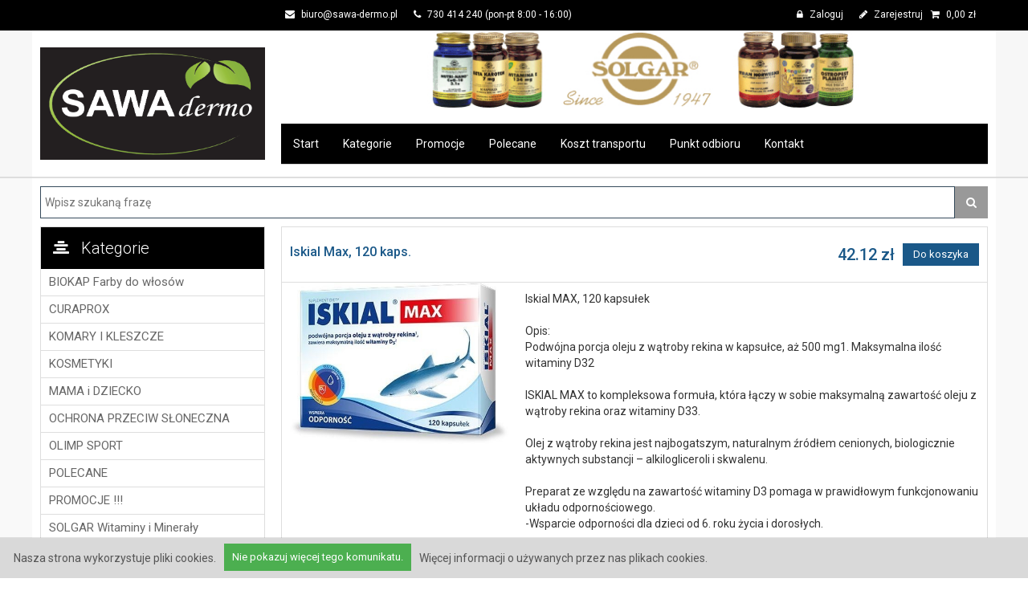

--- FILE ---
content_type: text/html; charset=UTF-8
request_url: https://sawa-dermo.pl/produkt/szczegoly/iskial-max-120-kaps,18902.html
body_size: 11827
content:
<!DOCTYPE html>
<html lang="PL-pl">
<head>
    <meta charset="UTF-8">
	    <title>Iskial Max, 120 kaps. w Drogeria Sawa</title>
						<meta name="description" content="Zapraszamy na zakupy do taniej drogerii internetowej Sawa.">
						<meta name="keywords" content="drogeria sawa, sawa chmielna, drogeria internetowa, drogeria internetowa warszawa, tanie kosmetyki, vichy, bioderma, solgar, solgar , solgar włosy. solgar magnez, ">
			            <meta name="author" content="Apteon sp. z o.o. http://apteon.pl/">
    <meta name="google-signin-client_id" content="758479825822-aa1jhreddl3ic86r9o535oe84oirh47k.apps.googleusercontent.com">
    <meta name="viewport" content="width=device-width, initial-scale=1, maximum-scale=1.0, user-scalable=no"> 
	<meta http-equiv="X-UA-Compatible" content="IE=edge,chrome=1">
                        <meta property="og:title" content="Iskial Max, 120 kaps.">
                    <meta property="og:type" content="website">
                    <meta property="og:url" content="https://sawa-dermo.pl/produkt/szczegoly/iskial-max-120-kaps,18902.html">
                    <meta property="og:image" content="https://sawa-dermo.pl/item_img/base_item_18902.jpg">
                    <meta property="og:locale" content="pl_PL">
                    <meta property="og:site_name" content="Apteka Dev - apteka internetowa">
                    <meta property="og:description" content="Iskial MAX, 120 kapsułek

Opis:
Podwójna porcja oleju z wątroby rekina w kapsułce, aż 500 mg1. Maksymalna ilość witaminy D32

ISKIAL MAX to kompleksowa formuła, która łączy w sobie maksymalną zawartość oleju z wątroby rekina oraz witaminy D33.">
                    <meta property="og:currentamount" content="1">
                <link rel="canonical" href="https://sawa-dermo.pl/produkt/szczegoly/iskial-max-120-kaps,18902.html" />
            	
	    <script data-main="//scripts.cdn.alpha.e22.pl/AppSuggestions.js" src="//assets.cdn.alpha.e22.pl//vendor/require/require.min.js"></script>

    <link rel="icon" type="image/x-icon" href="/faviicon.ico">
    <link rel="stylesheet" href="//assets.cdn.alpha.e22.pl/themes/themelekistore/style/bootstrap/bootstrap.min.css">
    <link rel="stylesheet" href="//assets.cdn.alpha.e22.pl/vendor/fontAwsome/css/font-awesome.min.css">
    <link rel="stylesheet" href="//assets.cdn.alpha.e22.pl/vendor/Slimbox2/css/slimbox2.css">
    <link rel="stylesheet" href="//assets.cdn.alpha.e22.pl/themes/themelekistore/style/application.css?ver=230420182">
    <link rel="stylesheet" href="//assets.cdn.alpha.e22.pl//vendor/bxslider/jquery.bxslider.css">
	
        <style>
            .google-badge{
                position: fixed;
                display: none;
                top: 50%;
                right: 0;
                transform: translate(0,-50%);
                background-color: #fff;
                width: 120px;
                padding: 10px;
                box-shadow: 2px 5px 12px rgba(0,0,0,0.3);
                box-sizing: border-box;
				z-index: 10;
            }
            .google-badge .google-badge-cta{
                border-right: 1px solid #efefef;
                position: absolute;
                top: 0;
                left: -46px;
                width: 45px;
                height: 45px;
                background: url('google-play-color.png') #fff;
                background: url('[data-uri]') #fff;
                background-position: 50% 50%;
                background-size: 36px;
                background-repeat: no-repeat;
                border-top-left-radius: 3px;
                border-bottom-left-radius: 3px;
            }
            .google-badge h3{
                font-family: sans-serif;
                text-align: center;
                color: #444;
                font-weight: bolder;
                font-size: 12px;
                line-height: 16px;
                margin-bottom: 7px;
            }
            .google-badge img{
                max-width: 100%;
                display: block;
                margin: 0 auto;
            }
			
			#sidebar ul.menu li{
				padding: 0;
			}
			#sidebar ul.menu li a{
				padding-left: 10px;
				padding-right: 10px;
			}
			#sidebar ul.menu li.has-children ul li a{
				padding-left: 20px;
				padding-right: 20px;
			}
			
			#sidebar ul.menu > li a:hover{
				background: #666;
				color: white;
			}
		.search ul li {
			height: auto !important;
		}
		.search ul li .name {
			line-height: normal !important;
		}
        </style>
	
    <script src="https://maps.google.com/maps/api/js?sensor=true"></script>
    <script src="//assets.cdn.alpha.e22.pl//vendor/jQuery/jquery-2.1.4.min.js"></script>
    <script src="//assets.cdn.alpha.e22.pl//vendor/slimbox2/slimbox2.js"></script>
    <script src="//assets.cdn.alpha.e22.pl//vendor/gMap3/gmap3.min.js"></script>
    <script src="//assets.cdn.alpha.e22.pl//vendor/bxslider/jquery.bxslider.min.js"></script>
    <script src="https://apis.google.com/js/platform.js" async></script>
    <script src="https://plus.google.com/js/client:plusone.js" async></script>
    <script type="application/ld+json">
    {
      "@context": "http://schema.org",
      "@type": "WebSite",
      "url": "http://leki-store.alpha.e22.pl/",
      "potentialAction": {
        "@type": "SearchAction",
        "target": "http://leki-store.alpha.e22.pl/szukaj/{search_term_string}.html",
        "query-input": "required name=search_term_string"
      }
    }
    </script>


    <script>
                            (function(i,s,o,g,r,a,m){i['GoogleAnalyticsObject']=r;i[r]=i[r]||function(){
                            (i[r].q=i[r].q||[]).push(arguments)},i[r].l=1*new Date();a=s.createElement(o),
                            m=s.getElementsByTagName(o)[0];a.async=1;a.src=g;m.parentNode.insertBefore(a,m)
                            })(window,document,'script','//www.google-analytics.com/analytics.js','ga');

                            ga('create', 'UA-45974823-1', 'auto');
                            ga('require', 'ecommerce');
                            ga('send', 'pageview');
                        </script><!-- Facebook Pixel Code -->
<script>
!function(f,b,e,v,n,t,s)
{if(f.fbq)return;n=f.fbq=function(){n.callMethod?
n.callMethod.apply(n,arguments):n.queue.push(arguments)};
if(!f._fbq)f._fbq=n;n.push=n;n.loaded=!0;n.version='2.0';
n.queue=[];t=b.createElement(e);t.async=!0;
t.src=v;s=b.getElementsByTagName(e)[0];
s.parentNode.insertBefore(t,s)}(window,document,'script',
'https://connect.facebook.net/en_US/fbevents.js');
 fbq('init', '590595444859120'); 
fbq('track', 'PageView');
</script>
<noscript>
 <img height="1" width="1" 
src="https://www.facebook.com/tr?id=590595444859120&ev=PageView
&noscript=1"/>
</noscript>
<!-- End Facebook Pixel Code -->

</head>
<body>

<div class="wrapper">
    <div class="container-fluid" id="notify_bar">
        </div><header class="container-fluid hidden-xs" id="header_1_wrap">
    <div class="container">	
        <div class="row">
            <div class="col-lg-9 col-md-9 col-sm-9 col-lg-offset-3 lg-md-offset-3 lg-sm-offset-3hidden-xs">
                                    <a class="mail" href="mailto:biuro@sawa-dermo.pl">
                        <i class="fa fa-envelope"></i>
                        biuro@sawa-dermo.pl                    </a>
                
                                    <span class="phone">
                        <i class="fa fa-phone"></i>
                        730 414 240 
                        (pon-pt 8:00 - 16:00)
                    </span>
                
                <div class="buttons_block">
                    <div class="cart_block">
                        <a href="/koszyk.html">
    <i class="fa fa-shopping-cart"></i>
    <span class='cartTotal'>0,00</span> zł</a>
                    </div>
                    <div class="client_block">
                            <a class="loginBtn" href="#">
        <i class="fa fa-lock"></i>
        Zaloguj    </a>
    <a id="registerBtn" class="registerBtn" href="#">
        <i class="fa fa-pencil"></i>
        Zarejestruj    </a> 

                    </div>
                </div>
            </div>
        </div>
    </div>
</header>

<header class="container-fluid" id="header_2_wrap">
    <div class="container">	
        <div class="row">
            <div class="col-lg-3 col-md-3 col-sm-3 logo_wrap">
                <a href="/"> 
                    <img class="img-responsive logo" src="/upload/9ef7f20fe7f7cdf07c46fcaf54df00b4.jpg">
                </a>
            </div>
            
            <div class="col-lg-9 col-md-9 col-sm-9 nav_wrap">
                <div id="banner">
                    <div id="baner_header" class="visible-lg visible-md visible-sm">
                        <a href="/szukaj/solgar.html" title="Solgar w aptece internetowej"><img class="img-responsive" src="/upload/banner.jpg" alt="Apteka internetowa Solgar"></a>
                    </div>
                </div>
                <nav class="hidden-xs" id="navigation">
        <div id="navigation_standard" data-navigation="type: standard">
        <div class="rowe">
    <ul class="navigation"><li class=" even first"><a href="/" title="" class="element_1 gtm_menu_glowne">Start</a></li><li class="navigation_standard_sender special odd"><a href="#" title="" class="element_2 gtm_menu_glowne">Kategorie</a></li><li class="navigation_standard_sender special even"><a href="/katalog/promocje,292.html" title="" class="element_3 gtm_menu_glowne">Promocje</a></li><li class="navigation_standard_sender special odd"><a href="/katalog/polecane,291.html" title="" class="element_4 gtm_menu_glowne">Polecane</a></li><li class=" even"><a href="/p/koszt-transportu,9.html" title="" class="element_5 gtm_menu_glowne">Koszt transportu</a></li><li class=" odd"><a href="/p/punkt-odbioru,2.html" title="" class="element_6 gtm_menu_glowne">Punkt odbioru</a></li><li class=" even"><a href="/kontakt.html" title="" class="element_7 gtm_menu_glowne">Kontakt</a></li></ul></div>

<div  id="navigation_standard_block">
<div><div class="col-lg-4 col-md-4"><ul><li><a href="/katalog/biokap-farby-do-wlosow,188.html" title="BIOKAP Farby do włosów - zobacz produkty" class=" gtm_menu_glowne">BIOKAP Farby do włosów</a></li><li><a href="/katalog/curaprox,189.html" title="CURAPROX - zobacz produkty" class=" gtm_menu_glowne">CURAPROX</a></li><li><a href="/katalog/komary-i-kleszcze,251.html" title="KOMARY I KLESZCZE  - zobacz produkty" class=" gtm_menu_glowne">KOMARY I KLESZCZE </a></li><li><a href="/katalog/kosmetyki,190.html" title="KOSMETYKI - zobacz produkty" class=" gtm_menu_glowne">KOSMETYKI</a></li><li><a href="/katalog/mama-i-dziecko,248.html" title="MAMA i DZIECKO - zobacz produkty" class=" gtm_menu_glowne">MAMA i DZIECKO</a></li></ul></div><div class="col-lg-4 col-md-4"><ul><li><a href="/katalog/ochrona-przeciw-sloneczna,252.html" title="OCHRONA PRZECIW SŁONECZNA - zobacz produkty" class=" gtm_menu_glowne">OCHRONA PRZECIW SŁONECZNA</a></li><li><a href="/katalog/olimp-sport,247.html" title="OLIMP SPORT - zobacz produkty" class=" gtm_menu_glowne">OLIMP SPORT</a></li><li><a href="/katalog/polecane,213.html" title="POLECANE - zobacz produkty" class=" gtm_menu_glowne">POLECANE</a></li><li><a href="/katalog/promocje,214.html" title="PROMOCJE !!! - zobacz produkty" class=" gtm_menu_glowne">PROMOCJE !!!</a></li></ul></div><div class="col-lg-4 col-md-4"><ul><li><a href="/katalog/solgar-witaminy-i-mineraly,215.html" title="SOLGAR Witaminy i Minerały - zobacz produkty" class=" gtm_menu_glowne">SOLGAR Witaminy i Minerały</a></li><li><a href="/katalog/suplementy-diety,216.html" title="SUPLEMENTY DIETY - zobacz produkty" class=" gtm_menu_glowne">SUPLEMENTY DIETY</a></li><li><a href="/katalog/swanson-witaminy-i-mineraly,335.html" title="SWANSON witaminy i minerały - zobacz produkty" class=" gtm_menu_glowne">SWANSON witaminy i minerały</a></li><li><a href="/katalog/zestawy-swiateczne,333.html" title="ZESTAWY  ŚWIĄTECZNE !!! - zobacz produkty" class=" gtm_menu_glowne">ZESTAWY  ŚWIĄTECZNE !!!</a></li></ul></div><div class="col-lg-4 col-md-4"><ul></div></div>
    </div>
</nav>            </div>
        </div>
    </div>
</header>

<nav class="container-fluid visible-xs" id="top_nav_mobile">
    <div class="container">	
        <div class="row">
            <div class="col-xs-3 icon">
                <a href="#" id="panelSwitcher">
                    <i class="fa fa-bars"></i>
                </a>
            </div>
            <div class="col-xs-3 icon">
                <a href="/szukaj/zaawansowane.html">
                    <i class="fa fa-search"></i>
                </a>
            </div>
            <div class="col-xs-3 icon">
                <a href="/klient.html">
                    <i class="fa fa-user"></i>
                </a>
            </div>
            <div class="col-xs-3 icon">
                <a href="/koszyk.html">
                    <i class="fa fa-shopping-cart"></i>
                </a>
            </div>
        </div>
    </div>
</nav>

    <div class="menu_mobile col-lg-2 col-md-3 col-sm-10 col-xs-10" data-panel="name: menu, switcher: #panelSwitcher">
    <header class="user_block" role="header">
        <div class="logo">
            <img src="/upload/9ef7f20fe7f7cdf07c46fcaf54df00b4.jpg" class="img-responsive">
        </div>
        <div class="client_block">
                <a class="loginBtn" href="#">
        Zaloguj    </a>

    <a id="registerBtn" class="registerBtn" href="#">
        Zarejestruj    </a>

        </div> 
    </header>

    <div class="navigation" role="content">
        <ul  class="menu"><li><a  class=" gtm_menu_glowne" href="/katalog/biokap-farby-do-wlosow,188.html" title="BIOKAP Farby do włosów - zobacz produkty">BIOKAP Farby do włosów</a></li><li><a  class=" gtm_menu_glowne" href="/katalog/curaprox,189.html" title="CURAPROX - zobacz produkty">CURAPROX</a></li><li><a  class=" gtm_menu_glowne" href="/katalog/komary-i-kleszcze,251.html" title="KOMARY I KLESZCZE  - zobacz produkty">KOMARY I KLESZCZE </a></li><li class="has-children"><a  class=" gtm_menu_glowne" href="/katalog/kosmetyki,190.html" title="KOSMETYKI - zobacz produkty">KOSMETYKI</a></li><li><a  class=" gtm_menu_glowne" href="/katalog/mama-i-dziecko,248.html" title="MAMA i DZIECKO - zobacz produkty">MAMA i DZIECKO</a></li><li><a  class=" gtm_menu_glowne" href="/katalog/ochrona-przeciw-sloneczna,252.html" title="OCHRONA PRZECIW SŁONECZNA - zobacz produkty">OCHRONA PRZECIW SŁONECZNA</a></li><li><a  class=" gtm_menu_glowne" href="/katalog/olimp-sport,247.html" title="OLIMP SPORT - zobacz produkty">OLIMP SPORT</a></li><li><a  class=" gtm_menu_glowne" href="/katalog/polecane,213.html" title="POLECANE - zobacz produkty">POLECANE</a></li><li><a  class=" gtm_menu_glowne" href="/katalog/promocje,214.html" title="PROMOCJE !!! - zobacz produkty">PROMOCJE !!!</a></li><li><a  class=" gtm_menu_glowne" href="/katalog/solgar-witaminy-i-mineraly,215.html" title="SOLGAR Witaminy i Minerały - zobacz produkty">SOLGAR Witaminy i Minerały</a></li><li class="has-children"><a  class=" gtm_menu_glowne" href="/katalog/suplementy-diety,216.html" title="SUPLEMENTY DIETY - zobacz produkty">SUPLEMENTY DIETY</a></li><li><a  class=" gtm_menu_glowne" href="/katalog/swanson-witaminy-i-mineraly,335.html" title="SWANSON witaminy i minerały - zobacz produkty">SWANSON witaminy i minerały</a></li><li><a  class=" gtm_menu_glowne" href="/katalog/zestawy-swiateczne,333.html" title="ZESTAWY  ŚWIĄTECZNE !!! - zobacz produkty">ZESTAWY  ŚWIĄTECZNE !!!</a></li></ul>    </div>
</div>        
    <section class="container-fluid" id="content_wrap">
        <div class="container">
            <div class="row">
                <div class="col-lg-12 col-md-12 col-sm-12 hidden-xs">
                                        <div class="search" id="search_compact" data-search-inpost="null" data-search-suggestions="true" data-search="name: compact, url: /szukaj, default: null, class: null, ajaxUrl: /szukaj">
            <form method="POST" action="/szukaj" id="form_compact">
                <input autocomplete="off" type="text" name="input_compact" placeholder="Wpisz szukaną frazę">
                <div class="icon" style="position: relative;">
                    <i class="fa fa-search"></i>
					<button style="background: transparent; border: 0; outline: none; width: 100%;
					height: 100%; position: absolute;
					top: 0; left: 0;">&nbsp;</button>
                </div>
                <div class="data"
					 style="top: 50px; position: absolute;width: 100%; z-index: 10000;" 				>
                                    </div>
                <div class="clear_float"></div>
            </form>
        </div>
    <script>
    $(".search_button").click(function() {
        $(".search_form").submit();
    });
</script>
                </div>
            </div>
            <div class="row">
                <aside class="col-lg-3 col-md-3 col-sm-3 hidden-xs" id="sidebar">
    <div class="standard_menu menu">
        <h4>
            <i class="fa fa-align-center"></i>
            Kategorie
        </h4>
        <ul  class="menu"><li><a  class=" gtm_menu_glowne" href="/katalog/biokap-farby-do-wlosow,188.html" title="BIOKAP Farby do włosów - zobacz produkty">BIOKAP Farby do włosów</a></li><li><a  class=" gtm_menu_glowne" href="/katalog/curaprox,189.html" title="CURAPROX - zobacz produkty">CURAPROX</a></li><li><a  class=" gtm_menu_glowne" href="/katalog/komary-i-kleszcze,251.html" title="KOMARY I KLESZCZE  - zobacz produkty">KOMARY I KLESZCZE </a></li><li class="has-children"><a  class=" gtm_menu_glowne" href="/katalog/kosmetyki,190.html" title="KOSMETYKI - zobacz produkty">KOSMETYKI</a></li><li><a  class=" gtm_menu_glowne" href="/katalog/mama-i-dziecko,248.html" title="MAMA i DZIECKO - zobacz produkty">MAMA i DZIECKO</a></li><li><a  class=" gtm_menu_glowne" href="/katalog/ochrona-przeciw-sloneczna,252.html" title="OCHRONA PRZECIW SŁONECZNA - zobacz produkty">OCHRONA PRZECIW SŁONECZNA</a></li><li><a  class=" gtm_menu_glowne" href="/katalog/olimp-sport,247.html" title="OLIMP SPORT - zobacz produkty">OLIMP SPORT</a></li><li><a  class=" gtm_menu_glowne" href="/katalog/polecane,213.html" title="POLECANE - zobacz produkty">POLECANE</a></li><li><a  class=" gtm_menu_glowne" href="/katalog/promocje,214.html" title="PROMOCJE !!! - zobacz produkty">PROMOCJE !!!</a></li><li><a  class=" gtm_menu_glowne" href="/katalog/solgar-witaminy-i-mineraly,215.html" title="SOLGAR Witaminy i Minerały - zobacz produkty">SOLGAR Witaminy i Minerały</a></li><li class="has-children"><a  class=" gtm_menu_glowne" href="/katalog/suplementy-diety,216.html" title="SUPLEMENTY DIETY - zobacz produkty">SUPLEMENTY DIETY</a></li><li><a  class=" gtm_menu_glowne" href="/katalog/swanson-witaminy-i-mineraly,335.html" title="SWANSON witaminy i minerały - zobacz produkty">SWANSON witaminy i minerały</a></li><li><a  class=" gtm_menu_glowne" href="/katalog/zestawy-swiateczne,333.html" title="ZESTAWY  ŚWIĄTECZNE !!! - zobacz produkty">ZESTAWY  ŚWIĄTECZNE !!!</a></li></ul>    </div>
    <div class="banner">
    <a href="/produkt/szczegoly/ducray-extra-doux-szampon-dermatologiczny-400-ml,14765.html"><img class="img-responsive" src="/upload/c7998cc055ab4e80cd0c0f9d2de0dd1c.png" alt="/upload/c7998cc055ab4e80cd0c0f9d2de0dd1c.png"></a></div>        <div class="banner">
    </div>        <div class="banner">
    </div></aside>

                <article class="col-lg-9 col-md-9 col-sm-9 col-xs-12" id="product_wrap">
    <div class="product_container">
                <div class="hidden-sm hidden-xs" itemscope itemtype="http://schema.org/Product">
    <div class="product_header col-lg-12 col-md-12">
        <span itemprop="name" class="product_name">Iskial Max, 120 kaps.</span>
        <meta itemprop="brand" content="USP ZDROWIE SP. Z O.O"/>

        <div class="additional_box">
            <a href='/koszyk/dodaj/iskial-max-120-kaps,18902.html' class='buyBtn ok_item'>Do koszyka</a>
                            <meta itemprop='availability' href='http://schema.org/InStock' content='In Stock' />            <span class="price">42.12 zł</span>
        </div>

        <div class="clear_float"></div>
    </div>
    <div class="col-lg-4 col-md-4 product_photo">
        <a href="/item_img/cache/67cb81325905ddfecb16f1342c7bad53_700_c.jpg" rel="lightbox1" class="lightbox hoverZoomLink" title="Iskial Max, 120 kaps.">
            <img itemprop="image" src="/item_img/cache/6112296250fb99f5ce532c1b1551be11_700_c.jpg" class="img-responsive" alt="Zdjęcie Iskial Max, 120 kaps.">
        </a>
						
				<div style="text-align: center; margin-bottom: 35px;"> 				</div>     </div>
	<!----------->
    <div class="col-lg-8 col-md-8 product_data">
		        <div class="product_desc">
                    Iskial MAX, 120 kapsułek<br />
<br />
Opis:<br />
Podwójna porcja oleju z wątroby rekina w kapsułce, aż 500 mg1. Maksymalna ilość witaminy D32<br />
<br />
ISKIAL MAX to kompleksowa formuła, która łączy w sobie maksymalną zawartość oleju z wątroby rekina oraz witaminy D33.<br />
<br />
Olej z wątroby rekina jest najbogatszym, naturalnym źródłem cenionych, biologicznie aktywnych substancji – alkilogliceroli i skwalenu.<br />
<br />
Preparat ze względu na zawartość witaminy D3 pomaga w prawidłowym funkcjonowaniu układu odpornościowego.<br />
-Wsparcie odporności dla dzieci od 6. roku życia i dorosłych.<br />
<br />
Składniki:<br />
Olej z wątroby rekina (w tym: alkiloglicerole i skwalen); żelatyna; substancja glazurująca: glicerol; witamina D (cholekalcyferol).<br />
<br />
Zalecane dzienne spożycie:<br />
-Dorośli 2 kapsułki dziennie przed posiłkami.<br />
-Dzieci powyżej 6. roku życia 1 kapsułka dziennie przed posiłkami.<br />
-Osobom mającym trudności z połykaniem zawartość kapsułki można wycisnąć i podawać z posiłkiem.<br />
                </div>
        <div class="product_aditional" itemprop="offers" itemscope itemtype="http://schema.org/Offer">
            <input type="hidden" name="id" id="item_id" value="18902" />
            <span class="price_title">Cena:</span>
            <span class="price" itemprop="priceCurrency" content="PLN">42.12<span class="smaller"> zł</span></span>
            <meta itemprop="price" content="42.12"/>
            <a href='/koszyk/dodaj/iskial-max-120-kaps,18902.html' class='buyBtn ok_item'>Do koszyka</a>
                            <meta itemprop='availability' href='http://schema.org/InStock' content='In Stock' />            <div class="clear_float"></div>
        </div>
    </div>
</div>
        <div class="hidden-lg hidden-md product_mobile">
    <h3 class="product_name_m">
        Iskial Max, 120 kaps.    </h3>

    <div class="product_photo_m">
        <a href="/item_img/base_item_18902.jpg" rel="lightbox" class="lightbox hoverZoomLink">
            <img src="/item_img/cache/6112296250fb99f5ce532c1b1551be11_150_c.jpg" class="img-responsive">
        </a>
            </div>
    
    <div class="product_aditional_m">
        <div class="price_wrap">
            <span class="price_title">Cena:</span>
            <span class="price">42.12<span class="money"> zł</span></span>
        </div> 

        <a href='/koszyk/dodaj/iskial-max-120-kaps,18902.html' class='buyBtn ok_item'>Do koszyka</a>
                            <meta itemprop='availability' href='http://schema.org/InStock' content='In Stock' />        <form action="/basket/add" method="get" id="add_to_basket_form">
            <input type="hidden" class="number_input" id="18902" value="1" name="qty">
            <input type="hidden" name="id" id="item_id" value="18902" />
            <input type="hidden" name="url" value="iskial-max-120-kaps" />
            <input type="hidden" name="name" id="item_name" value="Iskial Max, 120 kaps." />
        </form>
        <div class="clear_float"></div>
    </div>
    
    <div class="product_desc_m">
        <h4 class="subtitle">Opis produktu</h4>
                    <span class="desc">
                Iskial MAX, 120 kapsułek<br />
<br />
Opis:<br />
Podwójna porcja oleju z wątroby rekina w kapsułce, aż 500 mg1. Maksymalna ilość witaminy D32<br />
<br />
ISKIAL MAX to kompleksowa formuła, która łączy w sobie maksymalną zawartość oleju z wątroby rekina oraz witaminy D33.<br />
<br />
Olej z wątroby rekina jest najbogatszym, naturalnym źródłem cenionych, biologicznie aktywnych substancji – alkilogliceroli i skwalenu.<br />
<br />
Preparat ze względu na zawartość witaminy D3 pomaga w prawidłowym funkcjonowaniu układu odpornościowego.<br />
-Wsparcie odporności dla dzieci od 6. roku życia i dorosłych.<br />
<br />
Składniki:<br />
Olej z wątroby rekina (w tym: alkiloglicerole i skwalen); żelatyna; substancja glazurująca: glicerol; witamina D (cholekalcyferol).<br />
<br />
Zalecane dzienne spożycie:<br />
-Dorośli 2 kapsułki dziennie przed posiłkami.<br />
-Dzieci powyżej 6. roku życia 1 kapsułka dziennie przed posiłkami.<br />
-Osobom mającym trudności z połykaniem zawartość kapsułki można wycisnąć i podawać z posiłkiem.<br />
            </span>
            </div>
</div>        <div class="clear_float"></div>
    </div>
        
            <div class="relative_container">
            <h2 class="title">
                Produkty pokrewne
            </h2>
    
                            <div class="row">
                <div class="products_block col-lg-4 col-md-4">
    <div class="product_wrap">
        <div class="product_name">
            <a href="/produkt/szczegoly/isla-medic-acute-miodowo-cytrynowe-20-pastylek,51778.html" title="Isla-Medic acute miodowo-cytrynowe, 20 pastylek - przejdź">
                Isla-Medic acute miodowo-cytrynowe, 20 pastylek            </a>
        </div>

        <div class="product_photo">
            <a href="/produkt/szczegoly/isla-medic-acute-miodowo-cytrynowe-20-pastylek,51778.html">
                <img src="/item_img/cache/12ca9af7db15126c3b30f8fb8b038660_150_c.jpg" style="max-height: 100%;" class="img-responsive" alt="Zdjęcie Isla-Medic acute miodowo-cytry...">
            </a>
        </div>

        <div class="product_info">
            <span class="price_title">Cena:</span>

        <span class="price">
            17.89<span class='smaller'> zł</span>
        </span>

            <a class="buy" href="/koszyk/dodaj/isla-medic-acute-miodowo-cytrynowe-20-pastylek,51778.html" >
                Do koszyka
            </a>
        </div>

        <div class="clear_float"></div>
    </div>
</div>
<div class="products_block col-lg-4 col-md-4">
    <div class="product_wrap">
        <div class="product_name">
            <a href="/produkt/szczegoly/islaherb-pastylki-do-ssania-36-pastyl,60122.html" title="Islaherb pastylki do ssania 36 pastyl. - przejdź">
                Islaherb pastylki do ssania 36 pastyl.            </a>
        </div>

        <div class="product_photo">
            <a href="/produkt/szczegoly/islaherb-pastylki-do-ssania-36-pastyl,60122.html">
                <img src="/item_img/cache/3157e370ce9d3487c8b667f08fb329f3_150_c.jpg" style="max-height: 100%;" class="img-responsive" alt="Zdjęcie Islaherb pastylki do ssania 36...">
            </a>
        </div>

        <div class="product_info">
            <span class="price_title">Cena:</span>

        <span class="price">
            14.42<span class='smaller'> zł</span>
        </span>

            <a class="buy" href="/koszyk/dodaj/islaherb-pastylki-do-ssania-36-pastyl,60122.html" >
                Do koszyka
            </a>
        </div>

        <div class="clear_float"></div>
    </div>
</div>
<div class="products_block col-lg-4 col-md-4">
    <div class="product_wrap">
        <div class="product_name">
            <a href="/produkt/szczegoly/clarvox-porost-roza-pastylki-do-ssania-36-past,63149.html" title="Clarvox Porost Róża pastylki do ssania 36 past. - przejdź">
                Clarvox Porost Róża pastylki do ssania 36 past.            </a>
        </div>

        <div class="product_photo">
            <a href="/produkt/szczegoly/clarvox-porost-roza-pastylki-do-ssania-36-past,63149.html">
                <img src="/item_img/cache/971b0b38a96b5c7c7d8583f81e326f2a_150_c.jpg" style="max-height: 100%;" class="img-responsive" alt="Zdjęcie Clarvox Porost Róża pastylki d...">
            </a>
        </div>

        <div class="product_info">
            <span class="price_title">Cena:</span>

        <span class="price">
            21.08<span class='smaller'> zł</span>
        </span>

            <a class="buy" href="/koszyk/dodaj/clarvox-porost-roza-pastylki-do-ssania-36-past,63149.html" >
                Do koszyka
            </a>
        </div>

        <div class="clear_float"></div>
    </div>
</div>
<div class="products_block col-lg-4 col-md-4">
    <div class="product_wrap">
        <div class="product_name">
            <a href="/produkt/szczegoly/gelovox-wisiowo-mentol-tabletki-dossania-20tabl,49728.html" title="GeloVox wiśiowo-mentol tabletki dossania 20tabl. - przejdź">
                GeloVox wiśiowo-mentol tabletki dossania 20tabl.            </a>
        </div>

        <div class="product_photo">
            <a href="/produkt/szczegoly/gelovox-wisiowo-mentol-tabletki-dossania-20tabl,49728.html">
                <img src="/item_img/cache/44e0b4a81adf74b9b3d680eb227f295a_150_c.jpg" style="max-height: 100%;" class="img-responsive" alt="Zdjęcie GeloVox wiśiowo-mentol tabletk...">
            </a>
        </div>

        <div class="product_info">
            <span class="price_title">Cena:</span>

        <span class="price">
            34.98<span class='smaller'> zł</span>
        </span>

            <a class="buy" href="/koszyk/dodaj/gelovox-wisiowo-mentol-tabletki-dossania-20tabl,49728.html" >
                Do koszyka
            </a>
        </div>

        <div class="clear_float"></div>
    </div>
</div>
<div class="products_block col-lg-4 col-md-4">
    <div class="product_wrap">
        <div class="product_name">
            <a href="/produkt/szczegoly/gardvit-ae-spray-do-gardla-30m,22646.html" title="Gardvit A+E Spray do gardła, 30m - przejdź">
                Gardvit A+E Spray do gardła, 30m            </a>
        </div>

        <div class="product_photo">
            <a href="/produkt/szczegoly/gardvit-ae-spray-do-gardla-30m,22646.html">
                <img src="//assets.cdn.alpha.e22.pl/themes/themelekistore/images/no-image.jpg" style="max-height: 100%;" class="img-responsive" alt="Zdjęcie Gardvit A+E Spray do gardła, 3...">
            </a>
        </div>

        <div class="product_info">
            <span class="price_title">Cena:</span>

        <span class="price">
            30.49<span class='smaller'> zł</span>
        </span>

            <a class="buy" href="/koszyk/dodaj/gardvit-ae-spray-do-gardla-30m,22646.html" >
                Do koszyka
            </a>
        </div>

        <div class="clear_float"></div>
    </div>
</div>
<div class="products_block col-lg-4 col-md-4">
    <div class="product_wrap">
        <div class="product_name">
            <a href="/produkt/szczegoly/prenalen-gardlo-pastylki-do-ssania-16-past,17772.html" title="Prenalen Gardło Pastylki do ssania, 16 past. - przejdź">
                Prenalen Gardło Pastylki do ssania, 16 past.            </a>
        </div>

        <div class="product_photo">
            <a href="/produkt/szczegoly/prenalen-gardlo-pastylki-do-ssania-16-past,17772.html">
                <img src="/item_img/cache/7beac8d9bb66b006e643b8ec99337ed8_150_c.jpg" style="max-height: 100%;" class="img-responsive" alt="Zdjęcie Prenalen Gardło Pastylki do ss...">
            </a>
        </div>

        <div class="product_info">
            <span class="price_title">Cena:</span>

        <span class="price">
            16.59<span class='smaller'> zł</span>
        </span>

            <a class="buy" href="/koszyk/dodaj/prenalen-gardlo-pastylki-do-ssania-16-past,17772.html" >
                Do koszyka
            </a>
        </div>

        <div class="clear_float"></div>
    </div>
</div>
                    </div>
                    <div class="row">
                        </div>

        </div>
        </article>



            </div>
        </div>
    </section> 

    <footer class="container-fluid" id="footer_wrap">
    <div class="container" id="footer_container">	
        <div class="row">
            <div class="col-lg-3 col-md-3 hidden-sm hidden-xs" id="social">
                <img src="//assets.cdn.alpha.e22.pl/themes/themelekistore/images/footer_logo.png" class="img-responsive">
            </div>
            <div class="column col-lg-3 col-md-3 col-sm-4 hidden-xs" id="column_1">
                <h6>
                    <i class="fa fa-check"></i>
                    <span>Nawigacja</span>
                </h6>
                <div class="row menu_top_main">
<ul class="navigation"><li class=" even first"><a href="/" title="" class="element_1 gtm_menu_glowne">Strona Główna</a></li><li class=" odd"><a href="/p/koszt-transportu,9.html" title="" class="element_2 gtm_menu_glowne">Koszt transportu</a></li><li class=" even"><a href="/p/punkt-odbioru,2.html" title="" class="element_3 gtm_menu_glowne">Punkt odbioru</a></li><li class=" odd"><a href="/kontakt.html" title="" class="element_4 gtm_menu_glowne">Kontakt</a></li></ul></div>
            </div>

            <div class="column col-lg-3 col-md-3 col-sm-4 hidden-xs" id="column_2">
                <h6>
                    <i class="fa fa-check"></i>
                    <span>Moje konto</span>
                </h6>
                <ul>
                        <li><a class="loginBtn" href="#">
        Zaloguj    </a></li>

    <li><a id="registerBtn" class="registerBtn" href="#">
        Zarejestruj    </a></li>
                </ul>

            </div>

            <div class="column col-lg-3 col-md-3 col-sm-4 hidden-xs" id="column_3">
                <h6>
                    <i class="fa fa-check"></i>
                    <span>Informacje</span>
                </h6>
                    <ul class="list-group"><li class="polityka-prywantosci even first"><a href="/p/polityka-prywantosci,8.html" title="" class="element_1 gtm_menu_glowne">Polityka Prywantości</a></li><li class="regulamin odd"><a href="/p/regulamin,1.html" title="" class="element_2 gtm_menu_glowne">Regulamin</a></li><li class="dlaczego-warto even"><a href="/p/dlaczego-warto,5.html" title="" class="element_3 gtm_menu_glowne">Dlaczego warto</a></li><li class="reklamacje-i-zwroty odd"><a href="/p/reklamacje-i-zwroty,3.html" title="" class="element_4 gtm_menu_glowne">Reklamacje i zwroty</a></li></ul>   
            </div>

                        
            <div class="hidden-lg hidden-md hidden-sm col-xs-12 mobile" id="column_mobile">
                <div role="tabsContent" id="tabsFooter">
                    <div role="tabsList" data-tabs="contentId: tabsFooter, event: click, default: 0">
                        <span role="tab" data-href="navigation">O nas</span>
                        <div class="content" data-tab="navigation">
                            <ul class="navigation"><li class=" even first"><a href="/" title="" class="element_1 gtm_menu_glowne">Strona Główna</a></li><li class=" odd"><a href="/p/koszt-transportu,9.html" title="" class="element_2 gtm_menu_glowne">Koszt transportu</a></li><li class=" even"><a href="/p/punkt-odbioru,2.html" title="" class="element_3 gtm_menu_glowne">Punkt odbioru</a></li><li class=" odd"><a href="/kontakt.html" title="" class="element_4 gtm_menu_glowne">Kontakt</a></li></ul>                        </div>

                        <span role="tab" data-href="client">Moje konto</span>
                        <div class="content" data-tab="client">
                            <ul>
                                    <li><a class="loginBtn" href="#">
        Zaloguj    </a></li>

    <li><a id="registerBtn" class="registerBtn" href="#">
        Zarejestruj    </a></li>
                            </ul>
                        </div>

                        <span role="tab" data-href="informations">Informacje</span>
                        <div class="content" data-tab="informations">
                            <ul class="list-group"><li class="polityka-prywantosci even first"><a href="/p/polityka-prywantosci,8.html" title="" class="element_1 gtm_menu_glowne">Polityka Prywantości</a></li><li class="regulamin odd"><a href="/p/regulamin,1.html" title="" class="element_2 gtm_menu_glowne">Regulamin</a></li><li class="dlaczego-warto even"><a href="/p/dlaczego-warto,5.html" title="" class="element_3 gtm_menu_glowne">Dlaczego warto</a></li><li class="reklamacje-i-zwroty odd"><a href="/p/reklamacje-i-zwroty,3.html" title="" class="element_4 gtm_menu_glowne">Reklamacje i zwroty</a></li></ul>   
                        </div>
                    </div>
                </div> 
            </div>
        </div>
        
        <div class="hidden-xs logos row" style="background:#fff;">
            <div class="col-xs-12 col-sm-12 text-center">
                                <img src="//assets.cdn.alpha.e22.pl/themes/themelekistore/images/przelewy24-banki.png" style=" max-width: 100%;" />
            </div>
        </div>
    </div>
</footer>

<section class="underFooter container-fluid">
    <div class="container">
        <div class="row ">
            <div class="agreementBlock">
                            </div>
        </div>

        <div class="row">
            <div class="col-lg-4 hidden-md hidden-sm hidden-xs col-lg-push-2 first">
                <span>Copyright © 2018 by: SAWA DERMO</span>
            </div>
            <div class="col-lg-2 col-md-6 col-sm-6 col-xs-6 col-lg-push-2 second">
                <span>Projekt i wdrożenie:</span>
            </div>
            <a href="http://apteon.pl/" class="apteon_link col-lg-2 col-md-2 col-lg-push-1">
                <img src="//assets.cdn.alpha.e22.pl/themes/themelekistore/images/apteon_logo.png">
            </a>
        </div>
    </div>
</section>
</div>

                            <div class="modal" id="modal_askForAvailability" data-modal="name: askForAvailability, title: Zapytaj o dostępność, dimScreen: null, show: click .noItemButton, hide: null, class: null,includeJs: if(typeof(AskForAvailability) !== 'undefined') new AskForAvailability({name_: 'askForAvailability_modal'}), includeJsFile: null, module: null, content: null, url: null, hideUrl: null, lockOnSession: false">
            <header class="header">
                <span class="title">Zapytaj o dostępność</span>
                <i class="fa fa-close closeBtn"></i>
            </header>
            <div class="content">
                            </div>
        </div>
                            <div class="modal" id="modal_phoneMe" data-modal="name: phoneMe, title: Zamów telefonicznie, dimScreen: null, show: click phoneMe, hide: null, class: null,includeJs: if(typeof(PhoneMe) !== 'undefined') new PhoneMe(), includeJsFile: null, module: null, content: null, url: null, hideUrl: null, lockOnSession: false">
            <header class="header">
                <span class="title">Zamów telefonicznie</span>
                <i class="fa fa-close closeBtn"></i>
            </header>
            <div class="content">
                            </div>
        </div>
                            <div class="modal" id="modal_login" data-modal="name: login, title: Zaloguj się, dimScreen: null, show: click .loginBtn, hide: null, class: null,includeJs: null, includeJsFile: null, module: null, content: null, url: null, hideUrl: null, lockOnSession: false">
            <header class="header">
                <span class="title">Zaloguj się</span>
                <i class="fa fa-close closeBtn"></i>
            </header>
            <div class="content">
                            </div>
        </div>
                            <div class="modal" id="modal_register" data-modal="name: register, title: Zarejestruj się, dimScreen: null, show: click .registerBtn, hide: null, class: null,includeJs: null, includeJsFile: null, module: null, content: null, url: null, hideUrl: null, lockOnSession: false">
            <header class="header">
                <span class="title">Zarejestruj się</span>
                <i class="fa fa-close closeBtn"></i>
            </header>
            <div class="content">
                            </div>
        </div>
    <div class="device-xs visible-xs"></div>
<div class="device-sm visible-sm"></div>
<div class="device-md visible-md"></div>
<div class="device-lg visible-lg"></div><div id="cookie_alert" data-cookie-policy="true">
    <span class="text_1">Nasza strona wykorzystuje pliki cookies.</span>
    <span class="button accept_cookie">Nie pokazuj więcej tego komunikatu.</span>
    <a class="text_2 hidden-sm hidden-xs" href="#">Więcej informacji o używanych przez nas plikach cookies.</a>
</div>

<!-- Global site tag (gtag.js) - Google Analytics -->
<script async src="https://www.googletagmanager.com/gtag/js?id=G-ZRDQ51NPSS"></script>
<script>
  window.dataLayer = window.dataLayer || [];
  function gtag(){dataLayer.push(arguments);}
  gtag('js', new Date());

  gtag('config', 'G-ZRDQ51NPSS');
</script>
</body>
</html>


--- FILE ---
content_type: text/html; charset=UTF-8
request_url: https://sawa-dermo.pl/utils/modal-ask-for-availability
body_size: 413
content:
<div class="askForAvailability" id="askForAvailability_modal">
    <span class="text">Zapytaj się o dostępność, albo cokolwiek..</span>
    <form action="/katalog/askForAvailability" method="post" class="form-horizontal">
        <div class="form-group">
            <label for="name" class="col-md-2 control-label">Imię:</label>
            <div class="col-md-10">
                <input type="text" id="name" class="name form-control">
            </div>
        </div>

        <div class="form-group">
            <label for="email" class="col-md-2 control-label">Adres email:</label>
            <div class="col-md-10">
                <input type="text" id="email" class="email form-control">
            </div>
        </div>
        
        <div class="form-group">
            <label for="textarea" class="col-md-2 control-label">Treść:</label>
            <div class="col-md-10">
                <textarea id="text" class="textarea form-control"></textarea>
            </div>
        </div>
        
        <div class="clear_float"></div>
    </form>
    
    <span class="button sendBtn">Wyślij</span>
    <div class="clear_float"></div>
</div>



--- FILE ---
content_type: text/html; charset=UTF-8
request_url: https://sawa-dermo.pl/utils/modal-login
body_size: 650
content:
<div id="login_modal" data-login="name: login_modal">
    <form action="/client/login" method="POST" enctype="application/x-www-form-urlencoded"data-ajax-form="1">        <div class="form-group"><label for="data[Client][login]" class="col-lg-2 col-md-2 col-sm-12 col-xs-12 control-label">Login</label><div class="col-lg-10 col-md-10 col-sm-12 col-xs-12"><input type="text" class="form-control"name="data[Client][login]"></div></div>        <div class="form-group"><label for="data[Client][password]" class="col-lg-2 col-md-2 col-sm-12 col-xs-12 control-label">Hasło</label><div class="col-lg-10 col-md-10 col-sm-12 col-xs-12"><input type="password" class="form-control"name="data[Client][password]"></div></div>        <a class="button other" href="/klient/restore.html">Przypomnij hasło</a>
        <span class="button sendBtn submit">Zaloguj się</span>
    </form>        
            
        <a href="https://www.facebook.com/v2.4/dialog/oauth?client_id=836622039767248&state=c9105ec3bb8eb5814d9f45fa33be72b6&response_type=code&sdk=php-sdk-5.0.0&redirect_uri=https%3A%2F%2Fsawa-dermo.pl%2Fklient%2Ffblogin&scope=email">
            <img src="//assets.cdn.alpha.e22.pl/themes/themelekistore/images/facebook-icon.png" class="img-responsive">
        </a>
            <a href="">
            <img src="//assets.cdn.alpha.e22.pl/themes/themelekistore/images/twitter-icon.png" class="img-responsive">
        </a>
</div>

--- FILE ---
content_type: text/html; charset=UTF-8
request_url: https://sawa-dermo.pl/utils/modal-register
body_size: 589
content:
<div id="register_modal" data-login="name: register_modal">
    <form action="/client/register" method="POST" enctype="application/x-www-form-urlencoded"data-ajax-form="1">        <span style="display: none'"><div class="form-group"><label for="data[Client][login]" class="col-lg-2 col-md-2 col-sm-12 col-xs-12 control-label">Login</label><div class="col-lg-10 col-md-10 col-sm-12 col-xs-12"><input type="text" class="form-control"name="data[Client][login]"></div></div></span>
        <div class="form-group"><label for="data[Client][email]" class="col-lg-2 col-md-2 col-sm-12 col-xs-12 control-label">Email</label><div class="col-lg-10 col-md-10 col-sm-12 col-xs-12"><input type="text" class="form-control"name="data[Client][email]"></div></div>        <div class="form-group"><label for="data[Client][password]" class="col-lg-2 col-md-2 col-sm-12 col-xs-12 control-label">Hasło</label><div class="col-lg-10 col-md-10 col-sm-12 col-xs-12"><input type="password" class="form-control"name="data[Client][password]"></div></div>        <div class="form-group"><label for="data[Client][password_r]" class="col-lg-2 col-md-2 col-sm-12 col-xs-12 control-label">Powtórz hasło</label><div class="col-lg-10 col-md-10 col-sm-12 col-xs-12"><input type="password" class="form-control"name="data[Client][password_r]"></div></div>        <div class="form-group"><input type="hidden" value="0" name="data[Client][agreement]"><div class="checkbox" data-checkbox="true"><div class="col-lg-2 col-md-2 col-sm-2 col-xs-2"><input type="checkbox" class="agree form-control"name="data[Client][agreement]"><label class="labelBtn" for="data[Client][agreement]"><span class="box"></span></label></div></div><label for="data[Client][agreement]" class="col-lg-8 col-md-8 col-sm-8 col-xs-8 text-left control-label">Akceptuję regulamin</label></div>        <span class="button sendBtn submit">Zarejestruj się</span>
    </form></div>

--- FILE ---
content_type: text/css
request_url: https://assets.cdn.alpha.e22.pl/themes/themelekistore/style/application.css?ver=230420182
body_size: 13963
content:
@charset "UTF-8";
@import url(//fonts.googleapis.com/css?family=Roboto:400,500,700,300,100&subset=latin-ext);
@import url(//fonts.googleapis.com/css?family=Oswald:300,400,700&subset=latin,latin-ext);
@import url(//fonts.googleapis.com/css?family=Open+Sans&subset=latin,latin-ext);
@import url(https://fonts.googleapis.com/css?family=Ubuntu:700,400);
.title {
  font-family: "Roboto", serif;
  font-size: 2.2rem;
  font-weight: 300;
  color: #364b5c;
  margin: 10px 0 15px 0;
  width: 100%;
  padding: .5rem 0;
  position: relative; }
  @media (max-width: 767px) {
    .title {
      border: none;
      padding: 1.5rem 1rem 1rem 1rem;
      margin: 0; } }
  .title a {
    font-family: "Roboto", serif;
    font-size: 2.2rem;
    font-weight: 300;
    color: #364b5c;
    margin: 10px 0 15px 0;
    width: 100%;
    padding: .5rem 0;
    position: relative;
    border: none;
    text-decoration: none; }
  .title .decoration {
    color: #ff3366; }

.control_button {
  display: inline-block;
  width: 33px;
  height: 33px;
  border-radius: 50%;
  box-shadow: 1.5px 2px 5px 0px rgba(50, 50, 50, 0.4);
  color: #333;
  text-align: center;
  font-size: 1.5rem;
  line-height: 33px;
  font-weight: 500;
  cursor: pointer; }

.button {
  background: #364b5c;
  color: #fff;
  font-size: 1.3rem;
  display: block;
  text-align: center;
  padding: .8rem 1rem;
  cursor: pointer;
  min-width: 92px;
  transition: .3s ease;
  text-decoration: none;
  border: none;
  border-radius: 0; }
  .button:hover {
    background: #999;
    color: #fff;
    text-decoration: none; }
  .button:focus {
    border: none;
    box-shadow: none;
    outline: none; }
  .button.small {
    min-width: 0; }

.buttons_block {
  padding: 0 !important; }
  .buttons_block .button.next {
    float: right;
    margin: 1rem 0;
    background: #364b5c;
    color: #fff;
    font-size: 1.3rem;
    display: block;
    text-align: center;
    padding: .8rem 1rem;
    cursor: pointer;
    min-width: 92px;
    transition: .3s ease;
    text-decoration: none;
    border: none;
    border-radius: 0; }
    .buttons_block .button.next:hover {
      background: #999;
      color: #fff;
      text-decoration: none; }
    .buttons_block .button.next:focus {
      border: none;
      box-shadow: none;
      outline: none; }
    .buttons_block .button.next.small {
      min-width: 0; }
  .buttons_block .button.return, .buttons_block .button.other {
    float: left;
    margin: 1rem .5rem;
    background: #364b5c;
    color: #fff;
    font-size: 1.3rem;
    display: block;
    text-align: center;
    padding: .8rem 1rem;
    cursor: pointer;
    min-width: 92px;
    transition: .3s ease;
    text-decoration: none;
    border: none;
    border-radius: 0; }
    .buttons_block .button.return:hover, .buttons_block .button.other:hover {
      background: #999;
      color: #fff;
      text-decoration: none; }
    .buttons_block .button.return:focus, .buttons_block .button.other:focus {
      border: none;
      box-shadow: none;
      outline: none; }
    .buttons_block .button.return.small, .buttons_block .button.other.small {
      min-width: 0; }
  @media (max-width: 767px) {
    .buttons_block .button.next, .buttons_block .button.other {
      margin: 1rem auto 2rem auto;
      max-width: 150px;
      float: none; }
    .buttons_block .button.return {
      display: none; } }

.smaller {
  font-size: 1.3rem; }

.clear_float {
  clear: both; }

.float_right {
  float: right; }

.float_left {
  float: left; }

.no_product, .no_content, .no_data {
  display: block;
  padding: 15% 0;
  font-family: "Roboto";
  font-size: 1.8rem;
  color: #364b5c;
  text-align: center; }

.no_data {
  padding: 5% 0; }

@media (max-width: 767px) {
  .no_product, .no_content {
    padding: 40% 0; } }
.rating_block {
  padding: 1px; }

.rating_block i {
  float: left;
  font-size: 1.5rem;
  cursor: default;
  color: #f9b902; }

.list-group {
  border-radius: 0 !important;
  border: none !important;
  -webkit-box-shadow: none !important;
  -moz-box-shadow: none !important;
  box-shadow: none !important; }

.formCheckbox.form-group:after {
  clear: none !important; }

.fb_box {
  position: fixed !important;
  right: 0;
  transition: .5s ease;
  z-index: 5000; }

.fb_button {
  -webkit-transform: rotate(270deg) translate(-100px, 30px);
  transform: rotate(270deg) translate(-100px, 30px);
  background: #394A8D;
  color: #fff;
  padding: 10px;
  text-transform: uppercase;
  float: left;
  cursor: pointer;
  font-family: "Roboto";
  font-weight: normal; }

.fb-like-box {
  float: left !important;
  background: #fff !important; }

.fb_hide {
  -webkit-transform: translateX(300px);
  transform: translateX(300px); }

.fb_show {
  -webkit-transform: translateX(0px);
  transform: translateX(0px); }

@media (min-width: 767px) {
  .col-sm-3-custom {
    width: 100%;
    margin: 10px 0; } }
@media (min-width: 991px) {
  .col-md-3-custom {
    width: 31.25%;
    margin: 0 10px 10px 10px; }

  .col-md-3-custom:nth-of-type(3n+1), .col-sm-3-custom:nth-of-type(3n+1) {
    margin: 0 10px 10px 0; }

  .col-md-3-custom:nth-of-type(3n), .col-sm-3-custom:nth-of-type(3n) {
    margin: 0 0 10px 10px; } }
@media (min-width: 1200px) {
  .col-md-3-custom {
    width: 31.4%;
    margin: 0 10px 10px 10px; }

  .col-md-3-custom:nth-of-type(3n+1), .col-sm-3-custom:nth-of-type(3n+1) {
    margin: 0 10px 10px 0; }

  .col-md-3-custom:nth-of-type(3n), .col-sm-3-custom:nth-of-type(3n) {
    margin: 0 0 10px 10px; } }
.col-md-3-custom, .col-sm-3-custom, .col-xs-12-custom {
  position: relative;
  min-height: .1rem;
  float: left;
  margin-bottom: 10px; }

.col-xs-12-custom {
  width: 100%;
  margin: 10px 0; }

.col-md-5-custom {
  width: 49.5% !important; }

@media (max-width: 991px) {
  .col-md-5-custom {
    width: 100% !important; } }
@-webkit-keyframes smoothOpen {
  from {
    opacity: 0; }
  to {
    opacity: 1; } }
@-moz-keyframes smoothOpen {
  from {
    opacity: 0; }
  to {
    opacity: 1; } }
@-o-keyframes smoothOpen {
  from {
    opacity: 0; }
  to {
    opacity: 1; } }
@-ms-keyframes smoothOpen {
  from {
    opacity: 0; }
  to {
    opacity: 1; } }
@keyframes smoothOpen {
  from {
    opacity: 0; }
  to {
    opacity: 1; } }
@-webkit-keyframes smoothClose {
  from {
    opacity: 1; }
  to {
    opacity: 0; } }
@-moz-keyframes smoothClose {
  from {
    opacity: 1; }
  to {
    opacity: 0; } }
@-o-keyframes smoothClose {
  from {
    opacity: 1; }
  to {
    opacity: 0; } }
@-ms-keyframes smoothClose {
  from {
    opacity: 1; }
  to {
    opacity: 0; } }
@keyframes smoothClose {
  from {
    opacity: 1; }
  to {
    opacity: 0; } }
@-webkit-keyframes openBasketDim {
  from {
    opacity: 0; }
  to {
    opacity: 0.7; } }
@-moz-keyframes openBasketDim {
  from {
    opacity: 0; }
  to {
    opacity: 0.7; } }
@-o-keyframes openBasketDim {
  from {
    opacity: 0; }
  to {
    opacity: 0.7; } }
@-ms-keyframes openBasketDim {
  from {
    opacity: 0; }
  to {
    opacity: 0.7; } }
@keyframes openBasketDim {
  from {
    opacity: 0; }
  to {
    opacity: 0.7; } }
@-webkit-keyframes closeBasketDim {
  from {
    opacity: 0.7; }
  to {
    opacity: 0; } }
@-moz-keyframes closeBasketDim {
  from {
    opacity: 0.7; }
  to {
    opacity: 0; } }
@-o-keyframes closeBasketDim {
  from {
    opacity: 0.7; }
  to {
    opacity: 0; } }
@-ms-keyframes closeBasketDim {
  from {
    opacity: 0.7; }
  to {
    opacity: 0; } }
@keyframes closeBasketDim {
  from {
    opacity: 0.7; }
  to {
    opacity: 0; } }
#notify_bar .notify {
  background: #364b5c;
  color: #fff;
  padding: 1rem 1rem;
  border-bottom: 0.1rem solid #ff3366; }
  #notify_bar .notify .link {
    background: #364b5c;
    color: #fff;
    font-size: 1.3rem;
    display: block;
    text-align: center;
    padding: .8rem 1rem;
    cursor: pointer;
    min-width: 92px;
    transition: .3s ease;
    text-decoration: none;
    border: none;
    border-radius: 0;
    display: inline-block;
    color: #fff;
    background: #364b5c;
    padding: 1rem 1rem;
    text-decoration: none;
    margin-left: 1rem; }
    #notify_bar .notify .link:hover {
      background: #ff3366;
      color: #fff;
      text-decoration: none; }
    #notify_bar .notify .link:focus {
      border: none;
      box-shadow: none;
      outline: none; }
    #notify_bar .notify .link.small {
      min-width: 0; }
  @media (max-width: 991px) {
    #notify_bar .notify .text {
      display: block;
      width: 100%; }
    #notify_bar .notify .link:first-of-type {
      margin: .5rem 0 0 0; } }

#header_1_wrap {
  background: #000;
  font-family: "Roboto","Arial",serif;
  border-bottom: .1rem solid #000; }
  #header_1_wrap .client_block {
    float: right; }
    #header_1_wrap .client_block a:last-of-type {
      margin-right: 0; }
  #header_1_wrap .cart_block {
    float: right; }
  #header_1_wrap i {
    padding-right: .5rem; }
  #header_1_wrap .mail, #header_1_wrap .phone, #header_1_wrap .client_block > a, #header_1_wrap .cart_block > a {
    display: block;
    float: left;
    color: #fff;
    padding: 1rem .5rem;
    cursor: pointer;
    font-size: 1.2rem;
    text-decoration: none;
    margin: 0 1rem 0 0; }

#header_2_wrap {
  background: #f7f7f7;
  font-family: "Roboto","Arial",serif;
  border-bottom: 0.2rem solid #dedede; }
  #header_2_wrap .container {
    background: #fff; }
  #header_2_wrap .logo_wrap {
    background: #fff;
    padding-top: 2.1rem;
    padding-bottom: 2.1rem; }
    #header_2_wrap .logo_wrap img {
      margin: 0 auto; }
  #header_2_wrap .nav_wrap {
    background-color: #fff; }
  @media (max-width: 991px) {
    #header_2_wrap {
      border-top: 0.5rem solid #d5d5d5; }
    #header_2_wrap .logo {
      margin: 0 auto; }
    #header_2_wrap .row {
      border: none; } }
  #header_2_wrap #banner {
    padding-bottom: 2rem; }
    #header_2_wrap #banner img {
      margin: 0 auto; }
  #header_2_wrap #cart_block {
    padding: 2rem 0 1.5rem;
    overflow: hidden;
    float: right; }
    #header_2_wrap #cart_block .mini_basket {
      width: 100%;
      height: 50px;
      background: #fff;
      box-shadow: 0 0 0.1rem rgba(50, 50, 50, 0.75);
      position: absolute;
      transition: .3s ease;
      -webkit-transform: translateY(-100px);
      -moz-transform: translateY(-100px);
      -ms-transform: translateY(-100px);
      -o-transform: translateY(-100px);
      transform: translateY(-100px); }
    #header_2_wrap #cart_block .first_line {
      padding: 10px;
      border-bottom: 1px solid gainsboro; }
      #header_2_wrap #cart_block .first_line .basket {
        float: left;
        margin-right: .5rem;
        width: 25px;
        padding-right: .5rem; }
      #header_2_wrap #cart_block .first_line a {
        text-decoration: none;
        color: #ff3366; }
      #header_2_wrap #cart_block .first_line span {
        text-transform: uppercase;
        font-weight: 500; }
      #header_2_wrap #cart_block .first_line .arrow {
        float: right;
        color: #676767;
        display: block;
        margin-top: .3rem;
        cursor: pointer; }
      #header_2_wrap #cart_block .first_line .amount {
        color: #fff;
        background-color: #e2007a;
        font-size: 1.3rem;
        font-family: Roboto;
        border-radius: 5px;
        padding: 0px 7px 0px 6px; }
    #header_2_wrap #cart_block .second_line {
      padding: 1rem 0; }
      #header_2_wrap #cart_block .second_line span {
        color: #b6b6b6;
        text-transform: uppercase; }
      #header_2_wrap #cart_block .second_line .cartTotal {
        color: #000; }

#navigation {
  padding: 0;
  border-bottom: 0.1rem solid #d5d5d5;
  position: relative; }

#top_nav .row {
  margin: 0; }
#top_nav ul {
  padding: 0;
  background-color: #333333; }
  #top_nav ul li a {
    text-decoration: none;
    color: #000;
    transition: 0.3s ease;
    display: block;
    padding: 1rem  1.5rem;
    font-weight: 400;
    font-size: 2rem;
    font-family: Oswald;
    text-transform: uppercase; }
  #top_nav ul li a.element_2 {
    color: #B71C1C; }
  #top_nav ul li.special a {
    color: #bf1616; }
  #top_nav ul li a:hover {
    background-color: #000;
    color: #fff; }
  #top_nav ul li {
    float: left;
    list-style: none; }
  #top_nav ul li:last-of-type {
    margin-right: 0; }
  #top_nav ul li.active a {
    background: #ff3366;
    color: #364b5c; }
#top_nav .category_menu_top .dropdown_product_menu {
  position: absolute;
  top: 0;
  left: 0;
  border: 1px solid #d8d8d8;
  width: 100%;
  height: auto;
  background: #fff;
  display: none;
  z-index: 2009; }
  #top_nav .category_menu_top .dropdown_product_menu p {
    text-align: center;
    padding: 5px; }
  #top_nav .category_menu_top .dropdown_product_menu ul li {
    display: block;
    width: 100%; }
    #top_nav .category_menu_top .dropdown_product_menu ul li a {
      font-family: "Roboto";
      font-size: 1.4rem;
      color: #676767; }
    #top_nav .category_menu_top .dropdown_product_menu ul li a:hover {
      background: #fff;
      text-decoration: underline;
      color: #B71C1C; }

.menuTop {
  width: 100%;
  background: #fff;
  min-height: 300px;
  position: absolute;
  top: 0;
  left: 0;
  box-shadow: 0 0.2rem 0.2rem rgba(212, 212, 212, 0.75);
  transition: .3s ease;
  -webkit-transform: translateY(-120%);
  -moz-transform: translateY(-120%);
  -ms-transform: translateY(-120%);
  -o-transform: translateY(-120%);
  transform: translateY(-120%); }

#top_nav_mobile {
  border-top: 0.1rem solid #d5d5d5;
  border-bottom: 0.1rem solid #d5d5d5; }
  #top_nav_mobile .icon {
    text-align: center;
    color: #d5d5d5;
    font-size: 2rem; }
    #top_nav_mobile .icon a {
      color: #d5d5d5;
      text-decoration: none;
      padding: 1rem 0;
      display: block;
      width: 100%; }

.search {
  font-family: "Roboto","Arial",serif;
  position: relative;
  width: 100%;
  margin-top: 10px; }
  .search input {
    margin: 0 !important;
    width: 96.5%;
    padding: .5rem;
    float: left; }
  .search .search_button {
    border: none;
    background-color: white;
    border-radius: 0px;
    padding-top: 0px;
    padding-bottom: 0px;
    height: 5px; }
  .search .icon {
    float: left;
    width: 3.5%;
    background: #999;
    color: #fff;
    text-align: center;
    height: 40px;
    line-height: 40px; }
  .search ul {
    padding: 0;
    margin: 0;
    position: absolute;
    left: 0;
    width: 100%;
    border: 0.1rem solid #364b5c;
    border-top: none;
    background: #fff;
    display: block;
    z-index: 2; }
    .search ul li {
      list-style: none;
      display: block;
      width: 100%;
      cursor: pointer;
      padding: .5rem;
      background: #fff;
      border-bottom: 0.1rem solid #dedede;
      margin: 0;
      transition: .3s ease;
      height: 50px; }
    .search ul li a {
      text-decoration: none;
      display: block; }
    .search ul li img {
      margin: 0 auto;
      max-height: 40px; }
    .search ul li .name {
      color: #364b5c;
      line-height: 50px; }
    .search ul li .price {
      color: #ff3366;
      line-height: 50px;
      font-weight: 500; }
    .search ul li:last-of-type {
      border: none; }
    .search ul li.active {
      background: #aabecd;
      /*darken($color4, 20%);*/
      color: #fff; }
      .search ul li.active .title {
        color: #fff; }

#search_inpost.search ul {
  margin-top: 40px; }

#sidebar .standard_menu {
  border: 0.1rem solid #dedede; }
#sidebar .menu {
  margin: 0 !important;
  padding: 0 !important; }
  #sidebar .menu h4 {
    background: #000;
    color: #fff;
    font-size: 2rem;
    font-weight: 300;
    display: block;
    margin: 0;
    padding: 1.5rem; }
    #sidebar .menu h4 i {
      font-size: 2rem;
      padding-right: 1rem; }
  #sidebar .menu ul {
    margin: 0;
    padding: 0; }
  #sidebar .menu ul > li {
    font-size: 1.2rem;
    width: 100%;
    list-style: none;
    padding: 0 1rem;
    border-bottom: 0.1rem solid #dedede;
    transition: .3s ease; }
  #sidebar .menu ul > li:last-of-type {
    border-bottom: none; }
  #sidebar .menu ul > li:hover {
    background-color: #fff;}
  #sidebar .menu ul > li a {
    text-decoration: none;
    color: #676767;
    display: block;
    padding: .6rem 0rem;
    font-size: 1.5rem; }
  #sidebar .menu .level1 {
    padding: 3px 10px 3px 20px;
    border: none;
    background: #f8f8f8; }
  #sidebar .menu .active {
    color: #89B53C; }
#sidebar .menu > ul {
  margin-left: 1.5rem; }

.menu_mobile {
  background: #fff;
  padding: 0;
  position: fixed;
  top: 0;
  left: 0;
  z-index: 101;
  box-shadow: 0 0 2rem rgba(50, 50, 50, 0.75);
  visibility: hidden; }
  .menu_mobile .user_block {
    height: 144px;
    overflow: hidden;
    position: relative;
    background: #2e55a0; }
    .menu_mobile .user_block .logo {
      width: 100%;
      height: 72px; }
    .menu_mobile .user_block .client_block {
      width: 100%;
      position: absolute;
      bottom: 0; }
      .menu_mobile .user_block .client_block a {
        color: #fff;
        padding: 1rem;
        display: block;
        float: left; }
  .menu_mobile .navigation {
    border: 0.1rem solid #364b5c;
    overflow-x: hidden; }
    .menu_mobile .navigation ul {
      list-style: none;
      margin: 0;
      padding: 0; }
      .menu_mobile .navigation ul li {
        list-style: none;
        width: 100%;
        display: block;
        padding-left: 1em;
        text-indent: -.7em; }
        .menu_mobile .navigation ul li a {
          display: inline-block;
          color: #000;
          font-size: 1.9rem;
          margin-left: 1rem;
          text-transform: uppercase;
          padding: 1rem 0;
          text-decoration: none; }
      .menu_mobile .navigation ul li::before {
        content: "ÔÇó ";
        color: #bf1616; }

#footer_wrap {
  position: absolute;
  bottom: 40px;
  width: 100%;
  background: #000;
  padding: .5rem 0 1.5rem 0;
  font-family: "Roboto", "Arial", serif; }
  @media (max-width: 991px) {
    #footer_wrap {
      bottom: 80px;
      padding: 0; } }
  #footer_wrap #footer_container {
    background: #000; }
    #footer_wrap #footer_container .category_menu_top {
      display: none !important; }
    #footer_wrap #footer_container #footer_logo {
      height: 116px;
      background: transparent url("../images/footer_logo.png") center center no-repeat; }
    #footer_wrap #footer_container #social ul {
      margin: 3rem 0 0 0;
      padding: 0;
      text-align: Center; }
      #footer_wrap #footer_container #social ul li {
        list-style: none;
        display: inline-block;
        margin: .5rem; }
    #footer_wrap #footer_container #social .icon {
      width: 40px;
      height: 40px;
      display: block; }
    #footer_wrap #footer_container #social .fbBtn {
      background: url("../images/icoFacebook.png"); }
    #footer_wrap #footer_container #social .fbBtn:hover {
      background: url("../images/icoFacebookHover.png"); }
    #footer_wrap #footer_container #social .gpBtn {
      background: url("../images/icoGoogle.png"); }
    #footer_wrap #footer_container #social .gpBtn:hover {
      background: url("../images/icoGoogleHover.png"); }
    #footer_wrap #footer_container #social .twBtn {
      background: url("../images/icoTwitter.png"); }
    #footer_wrap #footer_container #social .twBtn:hover {
      background: url("../images/icoTwitterHover.png"); }
    #footer_wrap #footer_container #column_4 input[type="checkbox"] {
      display: none; }
    #footer_wrap #footer_container #column_4 input[type="checkbox"] + label .box {
      display: inline-block;
      width: 15px;
      height: 15px;
      margin: 7px 10px 10px 0;
      vertical-align: middle;
      background: #fff;
      border: 1px solid #364b5c;
      cursor: pointer;
      color: #364b5c;
      font-weight: 500;
      margin-top: 1px; }
    #footer_wrap #footer_container #column_4 input[type="checkbox"]:checked + label .box {
      background: #364b5c;
      background-size: 15px; }
    @media (max-width: 991px) {
      #footer_wrap #footer_container #column_4 input[type="checkbox"] + label .box {
        width: 30px;
        height: 30px;
        margin: 5px 4px 10px 0;
        transition: .3s ease;
        background: #fff; }
      #footer_wrap #footer_container #column_4 .radio_text {
        padding-top: 0px;
        display: inline; }
      #footer_wrap #footer_container #column_4 input[type="checkbox"]:checked + label .box {
        background-image: none;
        background: #d5d5d5; } }
    #footer_wrap #footer_container #column_4 .text {
      color: #676767;
      font-style: italic;
      display: block;
      margin-bottom: .5rem; }
    #footer_wrap #footer_container #column_4 .form-group {
      margin: 0; }
    #footer_wrap #footer_container #column_4 .checkbox {
      margin: 0; }
      #footer_wrap #footer_container #column_4 .checkbox label {
        margin: 0;
        padding: 0; }
    #footer_wrap #footer_container #column_4 .button {
      float: right; }
    #footer_wrap #footer_container .column {
      font-size: 1.3rem; }
      #footer_wrap #footer_container .column h6 {
        color: #89B53C;
        width: 100%;
        display: block;
        padding: 0 0 .5rem 0;
        font-size: 1.2rem;
        margin-bottom: 0; }
        #footer_wrap #footer_container .column h6 .fa {
          color: #fff;
          background: #89B53C;
          border-radius: 50%;
          width: 20px;
          height: 20px;
          padding-top: 4px;
          margin-right: 10px;
          text-align: center; }
      #footer_wrap #footer_container .column ul {
        margin: 0;
        padding: 0 0 0 3.5rem; }
        #footer_wrap #footer_container .column ul li {
          list-style: none; }
          #footer_wrap #footer_container .column ul li a {
            text-decoration: none;
            color: #e4e7e9;
            font-size: 1.2rem; }
      #footer_wrap #footer_container .column .row {
        margin: 0; }
    #footer_wrap #footer_container #column_mobile {
      font-family: "Roboto", "Arial", serif; }
      #footer_wrap #footer_container #column_mobile span[role="tab"] {
        display: block;
        width: 100%;
        font-size: 1.8rem;
        padding: .7rem; }
        @media (max-width: 991px) {
          #footer_wrap #footer_container #column_mobile span[role="tab"] {
            color: #fff; } }
      #footer_wrap #footer_container #column_mobile ul {
        padding-left: 2.5rem; }
        #footer_wrap #footer_container #column_mobile ul li {
          list-style: disc; }
          #footer_wrap #footer_container #column_mobile ul li a {
            color: #676767;
            display: block;
            width: 100%;
            text-decoration: none;
            padding: .2rem 0; }
            @media (max-width: 991px) {
              #footer_wrap #footer_container #column_mobile ul li a {
                color: #fff; } }

.underFooter {
  background-color: #253949;
  color: #fff;
  height: 40px;
  position: absolute;
  bottom: 0;
  width: 100%;
  padding: 10px; }
  @media (max-width: 991px) {
    .underFooter {
      height: 80px; } }
  .underFooter .first {
    text-align: right; }
  .underFooter .apteon_link {
    margin-left: 30px;
    margin-top: -3px; }
  .underFooter .agreementBlock {
    display: block;
    width: 100%;
    text-align: center; }
    .underFooter .agreementBlock a {
      color: #fff; }

@media (max-width: 991px) {
  #footer_wrap {
    border-top: none;
    background: #f2f2f2; } }
.title .actual_step {
  margin: 0;
  font-size: 2.6rem;
  font-weight: 300;
  display: block;
  float: left; }
.title .steps {
  float: right; }
  @media (max-width: 991px) {
    .title .steps {
      display: none; } }
  .title .steps li {
    list-style: none;
    color: #364b5c;
    font-weight: 300;
    font-size: 1.2rem;
    display: inline-block; }
    .title .steps li .dot {
      margin: 0 .2rem 0 .5rem;
      font-weight: 300;
      font-size: 1.2rem; }
    .title .steps li .dot_text {
      font-weight: 300;
      font-size: 1.2rem; }
    .title .steps li.active .dot, .title .steps li.active .dot_text {
      color: #ff3366; }

.basket input[type="radio"], .client input[type="radio"] {
  display: none; }
.basket input[type="radio"] + label .box, .client input[type="radio"] + label .box {
  display: inline-block;
  width: 15px;
  height: 15px;
  margin: 7px 10px 10px 0;
  vertical-align: middle;
  background: #fff;
  border: 1px solid #364b5c;
  cursor: pointer;
  color: #364b5c;
  font-weight: 500;
  margin-top: 1px; }
.basket input[type="radio"]:checked + label .box, .client input[type="radio"]:checked + label .box {
  background: #364b5c;
  background-size: 15px; }
@media (max-width: 991px) {
  .basket input[type="radio"] + label .box, .client input[type="radio"] + label .box {
    width: 30px;
    height: 30px;
    margin: 5px 4px 10px 0;
    transition: .3s ease;
    background: #fff; }
  .basket .radio_text, .client .radio_text {
    padding-top: 0px;
    display: inline; }
  .basket input[type="radio"]:checked + label .box, .client input[type="radio"]:checked + label .box {
    background-image: none;
    background: #d5d5d5; } }
.basket input[type="checkbox"], .client input[type="checkbox"] {
  display: none; }
.basket input[type="checkbox"] + label .box, .client input[type="checkbox"] + label .box {
  display: inline-block;
  width: 15px;
  height: 15px;
  margin: 7px 10px 10px 0;
  vertical-align: middle;
  background: #fff;
  border: 1px solid #364b5c;
  cursor: pointer;
  color: #364b5c;
  font-weight: 500;
  margin-top: 1px; }
.basket input[type="checkbox"]:checked + label .box, .client input[type="checkbox"]:checked + label .box {
  background: #364b5c;
  background-size: 15px; }
@media (max-width: 991px) {
  .basket input[type="checkbox"] + label .box, .client input[type="checkbox"] + label .box {
    width: 30px;
    height: 30px;
    margin: 5px 4px 10px 0;
    transition: .3s ease;
    background: #fff; }
  .basket .radio_text, .client .radio_text {
    padding-top: 0px;
    display: inline; }
  .basket input[type="checkbox"]:checked + label .box, .client input[type="checkbox"]:checked + label .box {
    background-image: none;
    background: #d5d5d5; } }
.basket .order_table, .client .order_table {
  border-collapse: separate;
  border-spacing: 0px 10px;
  margin-bottom: 0px;
  padding: 0; }
  .basket .order_table thead tr th, .client .order_table thead tr th {
    color: #364c5d;
    font-size: 1.3rem;
    font-weight: 500;
    border-top: 0.1rem solid #dedede !important;
    border-bottom: none;
    padding: 10px 0 0 0;
    text-align: center; }
  .basket .order_table thead tr .product_name, .client .order_table thead tr .product_name {
    text-align: center; }
  @media (max-width: 991px) {
    .basket .order_table thead, .client .order_table thead {
      display: none; } }
  .basket .order_table tbody tr td, .client .order_table tbody tr td {
    color: #1a5888;
    font-weight: 500;
    vertical-align: middle;
    border-top: 0.1rem solid #dedede;
    border-bottom: 0.1rem solid #dedede;
    text-align: center;
    position: relative;
    padding: 1rem; }
  .basket .order_table tbody tr td.product_image, .client .order_table tbody tr td.product_image {
    max-width: 70px;
    height: 70px;
    text-align: center; }
    .basket .order_table tbody tr td.product_image img, .client .order_table tbody tr td.product_image img {
      height: 70px;
      margin: 0 auto; }
  .basket .order_table tbody tr td.name, .client .order_table tbody tr td.name {
    text-align: left; }
  .basket .order_table tbody tr td.quantity, .client .order_table tbody tr td.quantity {
    position: relative; }
  .basket .order_table tbody tr td:first-of-type, .client .order_table tbody tr td:first-of-type {
    border-left: 0.1rem solid #dedede; }
  .basket .order_table tbody tr td:last-of-type, .client .order_table tbody tr td:last-of-type {
    border-right: 0.1rem solid #dedede; }
  .basket .order_table tbody tr td, .client .order_table tbody tr td {
    color: #364b5c;
    font-size: 1.7rem; }
    .basket .order_table tbody tr td .subtitle, .client .order_table tbody tr td .subtitle {
      color: #a2a2a2;
      font-size: 1.4rem;
      display: block;
      font-weight: 300;
      text-align: left;
      position: absolute;
      top: 1rem;
      left: 0; }
  .basket .order_table tbody tr a, .client .order_table tbody tr a {
    color: #364b5c;
    text-decoration: none; }
@media (max-width: 991px) {
  .basket .order_table, .client .order_table {
    display: block; }
    .basket .order_table tbody, .client .order_table tbody {
      display: block; }
      .basket .order_table tbody tr, .client .order_table tbody tr {
        display: block; }
        .basket .order_table tbody tr td, .client .order_table tbody tr td {
          display: block; } }
.basket .order_summary, .client .order_summary {
  border-collapse: separate;
  padding: 0;
  margin-top: 3rem; }
  .basket .order_summary tr, .client .order_summary tr {
    width: 100%; }
    .basket .order_summary tr td, .client .order_summary tr td {
      color: #1a5888;
      font-weight: 500;
      vertical-align: middle;
      border-top: 0.1rem solid #dedede;
      border-bottom: 0.1rem solid #dedede;
      text-align: center;
      position: relative;
      padding: 1rem;
      width: 50%;
      padding: 1rem; }
    .basket .order_summary tr td:first-of-type, .client .order_summary tr td:first-of-type {
      color: #364b5c; }
    .basket .order_summary tr td:last-of-type, .client .order_summary tr td:last-of-type {
      color: #ff3366; }
  .basket .order_summary tr:last-of-type td, .client .order_summary tr:last-of-type td {
    border-bottom: 0.1rem solid #364b5c;
    font-weight: 500; }
  .basket .order_summary tr:last-of-type td:last-of-type, .client .order_summary tr:last-of-type td:last-of-type {
    color: #ff3366; }
.basket .address_table, .client .address_table {
  border-top: 1px solid #364b5c;
  padding-top: 20px;
  margin-top: 15px; }
  .basket .address_table .formSubmit, .client .address_table .formSubmit {
    display: none; }
  .basket .address_table .control-label, .client .address_table .control-label {
    color: #ff3366;
    font-family: "Oswald", "Arial", serif !important; }
  .basket .address_table #vat_label .box, .client .address_table #vat_label .box {
    margin-top: -7px; }
  .basket .address_table label, .client .address_table label {
    text-align: right;
    font-weight: 400;
    margin-top: 7px;
    padding-top: 0; }
  .basket .address_table .form-group, .client .address_table .form-group {
    margin-bottom: 0px; }
  .basket .address_table .form-other, .client .address_table .form-other {
    margin-left: -10px;
    margin-right: -10px; }
  .basket .address_table .form-under, .client .address_table .form-under {
    margin-top: 50px; }
  @media (max-width: 991px) {
    .basket .address_table .form-under, .client .address_table .form-under {
      margin-top: 0px; } }
.basket .payment_table input[type="radio"], .client .payment_table input[type="radio"] {
  display: none; }
.basket .payment_table input[type="radio"] + label .box, .client .payment_table input[type="radio"] + label .box {
  display: inline-block;
  width: 15px;
  height: 15px;
  margin: 7px 10px 10px 0;
  vertical-align: middle;
  background: #fff;
  border: 1px solid #364b5c;
  cursor: pointer;
  color: #364b5c;
  font-weight: 500;
  margin-top: 1px; }
.basket .payment_table input[type="radio"]:checked + label .box, .client .payment_table input[type="radio"]:checked + label .box {
  background: #364b5c;
  background-size: 15px; }
@media (max-width: 991px) {
  .basket .payment_table input[type="radio"] + label .box, .client .payment_table input[type="radio"] + label .box {
    width: 30px;
    height: 30px;
    margin: 5px 4px 10px 0;
    transition: .3s ease;
    background: #fff; }
  .basket .payment_table .radio_text, .client .payment_table .radio_text {
    padding-top: 0px;
    display: inline; }
  .basket .payment_table input[type="radio"]:checked + label .box, .client .payment_table input[type="radio"]:checked + label .box {
    background-image: none;
    background: #d5d5d5; } }
.basket .payment_table .tp_block .image, .client .payment_table .tp_block .image {
  height: 100px; }
  .basket .payment_table .tp_block .image img, .client .payment_table .tp_block .image img {
    margin: 0 auto;
    max-height: 100px; }
.basket .payment_table .tp_block .name, .client .payment_table .tp_block .name {
  display: block;
  width: 100%;
  margin-top: 1rem;
  text-align: center; }
.basket .payment_table .tp_block .box_container, .client .payment_table .tp_block .box_container {
  margin-top: 1rem; }
  .basket .payment_table .tp_block .box_container label, .client .payment_table .tp_block .box_container label {
    text-align: left;
    margin: 0 0 0 2rem; }
    .basket .payment_table .tp_block .box_container label .box, .client .payment_table .tp_block .box_container label .box {
      margin-bottom: 2px !important; }
.basket .payment_table .tp_block .radio_text, .client .payment_table .tp_block .radio_text {
  padding-top: 10px;
  display: inline; }
.basket .address_table_content td, .client .address_table_content td {
  padding: 0;
  width: 50%;
  border: none; }
.basket .address_table_content .left_side, .client .address_table_content .left_side {
  color: #676767;
  text-align: right;
  overflow: hidden; }
.basket .address_table_content .right_side, .client .address_table_content .right_side {
  color: #bf1616;
  font-weight: 500;
  text-align: left;
  padding-left: 5px;
  overflow: hidden; }
.basket .address_table_content fv, .client .address_table_content fv {
  color: #db1a4c;
  text-transform: uppercase; }
@media (max-width: 991px) {
  .basket .address_table_content .left_side, .client .address_table_content .left_side {
    color: #676767; }
  .basket .address_table_content .right_side, .client .address_table_content .right_side {
    color: #bf1616; }
  .basket .address_table_content .fv, .client .address_table_content .fv {
    color: #1a5888; } }
.basket .sub_title, .client .sub_title {
  text-transform: uppercase;
  width: 100%;
  border-bottom: 0.1rem solid #676767;
  position: relative;
  padding: .8rem 0; }
  .basket .sub_title .edit, .client .sub_title .edit {
    position: absolute;
    top: 50%;
    right: 0;
    -webkit-transform: translateY(-60%);
    -moz-transform: translateY(-60%);
    -ms-transform: translateY(-60%);
    -o-transform: translateY(-60%);
    transform: translateY(-60%);
    font-size: 1.1rem;
    min-width: initial; }
.basket .free_shipping, .client .free_shipping {
  color: #364b5c;
  font-weight: 500;
  margin-bottom: 30px;
  font-size: 18px; }
  .basket .free_shipping .minimum_value,
  .basket .free_shipping .current_value, .client .free_shipping .minimum_value,
  .client .free_shipping .current_value {
    color: #ff3366;
    font-weight: 700; }
  .basket .free_shipping.free .below, .client .free_shipping.free .below {
    display: none; }
  .basket .free_shipping.free .applied, .client .free_shipping.free .applied {
    display: block; }
  .basket .free_shipping.non-free .below, .client .free_shipping.non-free .below {
    display: block; }
  .basket .free_shipping.non-free .applied, .client .free_shipping.non-free .applied {
    display: none; }
.basket .summary_for_standard, .client .summary_for_standard {
  text-align: right; }
  .basket .summary_for_standard .dialog_block, .client .summary_for_standard .dialog_block {
    max-height: 32px; }
    .basket .summary_for_standard .dialog_block .count_text, .client .summary_for_standard .dialog_block .count_text {
      color: #9f9f9f;
      font-size: 1.3rem;
      display: inline-block;
      margin-top: 7px; }
    .basket .summary_for_standard .dialog_block .count_button, .client .summary_for_standard .dialog_block .count_button {
      background: #999;
      color: #fff;
      font-size: 1.3rem;
      display: block;
      text-align: center;
      padding: .8rem 1rem;
      cursor: pointer;
      min-width: 92px;
      transition: .3s ease;
      text-decoration: none;
      border: none;
      border-radius: 0;
      margin-left: 1rem;
      float: right; }
      .basket .summary_for_standard .dialog_block .count_button:hover, .client .summary_for_standard .dialog_block .count_button:hover {
        background: #364b5c;
        color: #fff;
        text-decoration: none; }
      .basket .summary_for_standard .dialog_block .count_button:focus, .client .summary_for_standard .dialog_block .count_button:focus {
        border: none;
        box-shadow: none;
        outline: none; }
      .basket .summary_for_standard .dialog_block .count_button.small, .client .summary_for_standard .dialog_block .count_button.small {
        min-width: 0; }
  .basket .summary_for_standard .price_block, .client .summary_for_standard .price_block {
    margin: 20px 0; }
    .basket .summary_for_standard .price_block .price_summary_1, .client .summary_for_standard .price_block .price_summary_1 {
      color: #364b5c;
      font-weight: 500;
      margin-right: 30px; }
    .basket .summary_for_standard .price_block .price_summary_2, .client .summary_for_standard .price_block .price_summary_2 {
      color: #000;
      font-weight: 500;
      margin-right: 20px; }
.basket .payment_block, .client .payment_block {
  text-align: left; }
  .basket .payment_block .transport_image img, .client .payment_block .transport_image img {
    margin: 0 auto; }
  .basket .payment_block .delivery_way, .client .payment_block .delivery_way {
    color: #000;
    font-size: 1.8rem;
    display: block; }
  .basket .payment_block .payment_way, .client .payment_block .payment_way {
    color: #676767;
    font-size: 1.4rem;
    display: block; }
.basket .agreement_box label, .client .agreement_box label {
  text-align: left; }
.basket .agreement_box label span, .client .agreement_box label span {
  float: left;
  margin-bottom: 50px !important; }
.basket .agreement_box label:first-of-type span, .client .agreement_box label:first-of-type span {
  margin-bottom: 0 !important; }
.basket .inpost, .client .inpost {
  font-family: "Roboto", "Arial", serif; }
  .basket .inpost .text, .client .inpost .text {
    color: #676767; }
  .basket .inpost ul[role="tabsList"], .client .inpost ul[role="tabsList"] {
    border-bottom: 0.1rem solid #d5d5d5;
    height: 32px;
    margin-bottom: 1rem; }
    .basket .inpost ul[role="tabsList"] li, .client .inpost ul[role="tabsList"] li {
      color: #676767;
      float: left;
      padding: 0 1rem;
      background: #fff;
      line-height: 30px;
      height: 30px;
      border: .1rem solid #fff; }
    .basket .inpost ul[role="tabsList"] .active, .client .inpost ul[role="tabsList"] .active {
      color: #bf1616;
      border: 0.1rem solid #d5d5d5;
      border-bottom: none;
      height: 32px; }
  .basket .inpost div[role="tabsContent"] .content, .client .inpost div[role="tabsContent"] .content {
    width: 100%; }
  .basket .inpost .map, .client .inpost .map {
    height: 300px; }
  .basket .inpost .sub_title, .client .inpost .sub_title {
    color: #bf1616;
    display: block;
    border: none;
    font-size: 1.3rem;
    text-transform: none; }
  .basket .inpost .information, .client .inpost .information {
    padding: 0 1rem 0 0; }
.basket .ok, .client .ok {
  text-align: center; }
  .basket .ok .title_block, .client .ok .title_block {
    width: 55%;
    margin: 0 auto; }
    .basket .ok .title_block .title, .client .ok .title_block .title {
      font-weight: 300;
      line-height: 2.8rem; }
    .basket .ok .title_block .under_title, .client .ok .title_block .under_title {
      display: block;
      margin: 1rem 0;
      padding: 0 0 1rem 0;
      border-bottom: 1px solid #000; }
  @media (max-width: 991px) {
    .basket .ok .title_block, .client .ok .title_block {
      width: 100%; } }
  .basket .ok .sub_title, .client .ok .sub_title {
    color: #ff3366;
    margin-top: 1rem;
    text-transform: uppercase; }
  .basket .ok .fb_block img, .client .ok .fb_block img {
    margin: 1.5rem auto; }
  .basket .ok #basket_newsletter input[type="radio"], .client .ok #basket_newsletter input[type="radio"] {
    display: none; }
  .basket .ok #basket_newsletter input[type="radio"] + label .box, .client .ok #basket_newsletter input[type="radio"] + label .box {
    display: inline-block;
    width: 15px;
    height: 15px;
    margin: 7px 10px 10px 0;
    vertical-align: middle;
    background: #fff;
    border: 1px solid #364b5c;
    cursor: pointer;
    color: #364b5c;
    font-weight: 500;
    margin-top: 1px; }
  .basket .ok #basket_newsletter input[type="radio"]:checked + label .box, .client .ok #basket_newsletter input[type="radio"]:checked + label .box {
    background: #364b5c;
    background-size: 15px; }
  @media (max-width: 991px) {
    .basket .ok #basket_newsletter input[type="radio"] + label .box, .client .ok #basket_newsletter input[type="radio"] + label .box {
      width: 30px;
      height: 30px;
      margin: 5px 4px 10px 0;
      transition: .3s ease;
      background: #fff; }
    .basket .ok #basket_newsletter .radio_text, .client .ok #basket_newsletter .radio_text {
      padding-top: 0px;
      display: inline; }
    .basket .ok #basket_newsletter input[type="radio"]:checked + label .box, .client .ok #basket_newsletter input[type="radio"]:checked + label .box {
      background-image: none;
      background: #d5d5d5; } }
  .basket .ok #basket_newsletter .checkbox label, .client .ok #basket_newsletter .checkbox label {
    padding: 0; }
  .basket .ok #basket_newsletter .checkbox .checkbox_text, .client .ok #basket_newsletter .checkbox .checkbox_text {
    text-align: left;
    padding-top: 1rem; }

#basket_4 .button.next {
  background: #89B53C;
  color: #fff;
  font-size: 1.3rem;
  display: block;
  text-align: center;
  padding: .8rem 1rem;
  cursor: pointer;
  min-width: 92px;
  transition: .3s ease;
  text-decoration: none;
  border: none;
  border-radius: 0; }
  #basket_4 .button.next:hover {
    background: #364b5c;
    color: #fff;
    text-decoration: none; }
  #basket_4 .button.next:focus {
    border: none;
    box-shadow: none;
    outline: none; }
  #basket_4 .button.next.small {
    min-width: 0; }

/*Mobilne basket_1 i basket_4*/
.basket .mobile_title {
  color: #364c5d;
  text-transform: uppercase;
  text-align: center;
  font-size: 1.6rem; }
.basket .table_mobile {
  padding: 0; }
  .basket .table_mobile a {
    text-decoration: none; }
  .basket .table_mobile .item {
    border-top: 0.5rem solid #d5d5d5;
    padding: 1rem; }
  .basket .table_mobile .item:first-of-type {
    border-top: none; }
  .basket .table_mobile .item_wrap {
    border-bottom: 0.3rem solid #d5d5d5;
    margin: 1rem 0;
    padding: 0 1rem; }
    .basket .table_mobile .item_wrap::last-of-type {
      border: none; }
  .basket .table_mobile .product_header {
    position: relative;
    margin: 0 0; }
    .basket .table_mobile .product_header h3 {
      display: block;
      color: #1a5888;
      font-size: 1.6rem;
      margin: 0 0 10px 0; }
  .basket .table_mobile .product_header::after {
    position: absolute;
    content: url("/images/arrow.png");
    bottom: -13px;
    right: 20px; }
  .basket .table_mobile .product_image {
    text-align: center; }
    .basket .table_mobile .product_image img {
      max-height: 81px; }
  .basket .table_mobile .product_aditional {
    padding: 0; }
  .basket .table_mobile .product_delete {
    border-left: 0.1rem solid #d5d5d5;
    text-align: center;
    padding: 0; }
    .basket .table_mobile .product_delete .delete {
      float: none; }
  .basket .table_mobile .delete {
    text-decoration: none;
    color: #364b5c;
    font-size: 2rem;
    float: right; }
  .basket .table_mobile .product_info {
    border-top: 0.1rem solid #d5d5d5;
    padding: 1rem 0; }
    .basket .table_mobile .product_info .price_wrap, .basket .table_mobile .product_info .quantity_wrap, .basket .table_mobile .product_info .total_wrap {
      max-width: 30%;
      float: left;
      margin-right: 1.5rem; }
      .basket .table_mobile .product_info .price_wrap .price_title, .basket .table_mobile .product_info .price_wrap .quantity_title, .basket .table_mobile .product_info .price_wrap .total_title, .basket .table_mobile .product_info .quantity_wrap .price_title, .basket .table_mobile .product_info .quantity_wrap .quantity_title, .basket .table_mobile .product_info .quantity_wrap .total_title, .basket .table_mobile .product_info .total_wrap .price_title, .basket .table_mobile .product_info .total_wrap .quantity_title, .basket .table_mobile .product_info .total_wrap .total_title {
        color: #a2a2a2;
        font-size: 1.3rem;
        display: block; }
      .basket .table_mobile .product_info .price_wrap .price, .basket .table_mobile .product_info .price_wrap .quantity, .basket .table_mobile .product_info .price_wrap .total, .basket .table_mobile .product_info .quantity_wrap .price, .basket .table_mobile .product_info .quantity_wrap .quantity, .basket .table_mobile .product_info .quantity_wrap .total, .basket .table_mobile .product_info .total_wrap .price, .basket .table_mobile .product_info .total_wrap .quantity, .basket .table_mobile .product_info .total_wrap .total {
        color: #000;
        font-size: 1.8rem;
        display: block; }
      .basket .table_mobile .product_info .price_wrap .total_title, .basket .table_mobile .product_info .quantity_wrap .total_title, .basket .table_mobile .product_info .total_wrap .total_title {
        color: #ff3366;
        font-weight: 500; }
    .basket .table_mobile .product_info .total_wrap {
      float: right; }
.basket .summary_for_mobile .count_text {
  color: #364b5c;
  font-weight: 500;
  display: block;
  width: 100%;
  text-align: center;
  padding: 1rem 4rem; }
.basket .summary_for_mobile .count_button {
  background: #364b5c;
  color: #fff;
  font-size: 1.3rem;
  display: block;
  text-align: center;
  padding: .8rem 1rem;
  cursor: pointer;
  min-width: 92px;
  transition: .3s ease;
  text-decoration: none;
  border: none;
  border-radius: 0;
  margin: 0 auto;
  max-width: 150px; }
  .basket .summary_for_mobile .count_button:hover {
    background: #ff3366;
    color: #fff;
    text-decoration: none; }
  .basket .summary_for_mobile .count_button:focus {
    border: none;
    box-shadow: none;
    outline: none; }
  .basket .summary_for_mobile .count_button.small {
    min-width: 0; }
.basket .summary_for_mobile .price_summary {
  border-bottom: 0.4rem solid #d5d5d5;
  padding-bottom: 1rem; }
  .basket .summary_for_mobile .price_summary .price_summary_1 {
    font-weight: 400;
    color: #000; }
  .basket .summary_for_mobile .price_summary .price_summary_2 {
    color: #bf1616;
    text-align: right;
    margin: 0; }
.basket .summary_for_mobile .count_wrap {
  padding: 1rem 0 2rem 0;
  border-bottom: 0.4rem solid #d5d5d5; }
.basket .summary_for_mobile .next_wrap {
  padding: 1.5rem 0 2rem 0;
  border-bottom: 0.4rem solid #d5d5d5; }
  .basket .summary_for_mobile .next_wrap .next_basket {
    background: #364b5c;
    color: #fff;
    font-size: 1.3rem;
    display: block;
    text-align: center;
    padding: .8rem 1rem;
    cursor: pointer;
    min-width: 92px;
    transition: .3s ease;
    text-decoration: none;
    border: none;
    border-radius: 0;
    margin: 0 auto;
    max-width: 150px; }
    .basket .summary_for_mobile .next_wrap .next_basket:hover {
      background: #ff3366;
      color: #fff;
      text-decoration: none; }
    .basket .summary_for_mobile .next_wrap .next_basket:focus {
      border: none;
      box-shadow: none;
      outline: none; }
    .basket .summary_for_mobile .next_wrap .next_basket.small {
      min-width: 0; }
@media (max-width: 767px) {
  .basket .payment_table .row {
    padding: 0 1rem; }
  .basket .payment_table .tp_block {
    border-bottom: 0.3rem solid #d5d5d5;
    margin: 2rem 0 0 0; }
    .basket .payment_table .tp_block::last-of-type {
      border: none; }
  .basket .payment_table .info {
    padding-bottom: 1rem; }
    .basket .payment_table .info .name {
      text-align: left;
      margin: .5rem 0 1.5rem 0;
      color: #000;
      font-size: 1.6rem; }
    .basket .payment_table .info .box_container label {
      text-align: center;
      margin: 0; }
      .basket .payment_table .info .box_container label .box {
        margin-bottom: 2px !important; } }
@media (max-width: 767px) {
  .basket .payment_table .row {
    padding: 0 1rem; }
  .basket .payment_table .tp_block {
    border-bottom: 0.3rem solid #d5d5d5;
    margin: 2rem 0 0 0; }
    .basket .payment_table .tp_block::last-of-type {
      border: none; }
  .basket .payment_table .info {
    padding-bottom: 1rem; }
    .basket .payment_table .info .name {
      text-align: left;
      margin: .5rem 0 1.5rem 0;
      color: #000;
      font-size: 1.6rem; }
    .basket .payment_table .info .box_container label {
      text-align: center;
      margin: 0; }
      .basket .payment_table .info .box_container label .box {
        margin-bottom: 2px !important; } }
.basket .order_summary {
  margin: 1rem 0;
  padding: 0rem 0 1rem 0;
  border-bottom: 0.3rem solid #d5d5d5; }
  .basket .order_summary tr td {
    border: none !important; }
.basket .sub_title {
  color: #364b5c;
  font-weight: 400;
  text-transform: none;
  border: none;
  font-size: 1.8rem; }
  .basket .sub_title .edit {
    font-size: 1.4rem;
    padding: .7rem; }
.basket .address_table_content td {
  padding: 0 .5rem 0 0 !important; }
.basket .address_table_content .left_side {
  text-align: right;
  color: #a9a9a9; }
.basket .address_table_content .right_side {
  text-align: left;
  color: #364b5c; }
.basket .address_table_content .fv {
  color: #db1a4c;
  text-transform: uppercase; }
.basket .address_table_content tr td {
  padding: .3rem 0; }
.basket .payment_block {
  padding-bottom: 1.5rem; }

@media (max-width: 991px) {
  #content_wrap #basket_2 .form-horizontal {
    border-top: none;
    padding-top: 0px;
    margin-top: 0px; } }
@media (max-width: 1000px) {
  #content_wrap #basket_4 .payment .agreement_box {
    margin-top: 0%; } }
@media (max-width: 650px) {
  #agree_ceneo + label span, #agree_opineo + label span {
    margin-bottom: 100px; } }
@media (max-width: 500px) {
  #agree_ceneo + label span, #agree_opineo + label span {
    margin-bottom: 150px; } }
.basket_side {
  position: fixed !important;
  right: 0;
  top: 0;
  bottom: 0;
  z-index: 101;
  margin: 0 !important;
  padding: 0 !important;
  height: 100%;
  transition: .5s ease;
  background: #fff;
  color: #2c2c2c;
  box-shadow: 0 0 0.7rem rgba(50, 50, 50, 0.75); }
  .basket_side .header span {
    display: block;
    width: 100%;
    border: .1rem solid #d4d4d4;
    border-top: none;
    font-weight: 500;
    font-size: 1.8rem;
    padding: 1rem;
    text-transform: uppercase; }
  .basket_side .header .sideButton {
    position: absolute;
    top: 0;
    left: -4.15rem;
    font-weight: 500;
    font-size: 1.8rem;
    width: 42px;
    height: 44px;
    border: .1rem solid #d4d4d4;
    background: #fff;
    border-top: none;
    border-right: none;
    display: block;
    z-index: 101;
    box-shadow: -0.1rem 0.1rem 0.7rem rgba(50, 50, 50, 0.2);
    cursor: pointer;
    padding: 0; }
    .basket_side .header .sideButton .icon {
      transition: .3s ease;
      padding: 1.3rem 1.6rem; }
  .basket_side .content {
    overflow-x: hidden; }
    .basket_side .content .items {
      padding: 0;
      margin: 0;
      overflow-y: auto; }
      .basket_side .content .items .item {
        transition: .5s ease;
        list-style: none;
        display: block;
        border-bottom: .1rem solid #d4d4d4;
        margin: 0 2rem;
        padding: 1rem 0;
        float: left; }
        .basket_side .content .items .item .name {
          display: block;
          color: #000;
          text-decoration: none;
          font-weight: 500;
          width: 100%; }
        .basket_side .content .items .item .rating {
          display: block;
          width: 100%;
          border-bottom: .1rem solid #d4d4d4;
          padding: .5rem 0 .7rem 0; }
        .basket_side .content .items .item .price_title {
          color: #a0a0a0;
          font-weight: 500; }
        .basket_side .content .items .item .price {
          color: #000;
          font-weight: 500;
          font-size: 1.7rem; }
          .basket_side .content .items .item .price .smaller {
            font-size: 1.4rem; }
        .basket_side .content .items .item .link {
          color: #929292;
          text-decoration: none;
          float: right;
          font-size: 2rem; }
        .basket_side .content .items .item .deleteBtn {
          color: #d4d4d4;
          font-size: 2rem;
          cursor: pointer; }
        .basket_side .content .items .item .count {
          text-align: center; }
          .basket_side .content .items .item .count .number {
            display: -webkit-box;
            -webkit-box-pack: center;
            -webkit-box-align: center; }
      .basket_side .content .items .no_item {
        text-align: center;
        width: 100%;
        display: block;
        margin: 3rem 0; }
  .basket_side .footer {
    position: absolute;
    bottom: 0;
    width: 100%;
    left: 0;
    text-align: center;
    padding: 0 2rem; }
    .basket_side .footer .totalBlock {
      padding: 1.5rem 0;
      border-top: .1rem solid #d4d4d4;
      border-bottom: .1rem solid #d4d4d4; }
      .basket_side .footer .totalBlock .price {
        font-size: 1.8rem; }
        .basket_side .footer .totalBlock .price .currency {
          font-size: 1.4rem; }
    .basket_side .footer .buttonsBlock {
      padding: 2rem 0; }
      .basket_side .footer .buttonsBlock .button {
        display: inline-block;
        min-width: 40px; }

.basket_side_open {
  -webkit-transform: translate(0, 0);
  -moz-transform: translate(0, 0);
  -ms-transform: translate(0, 0);
  -o-transform: translate(0, 0);
  transform: translate(0, 0); }

.basket_side_close {
  -webkit-transform: translate(100%, 0);
  -moz-transform: translate(100%, 0);
  -ms-transform: translate(100%, 0);
  -o-transform: translate(100%, 0);
  transform: translate(100%, 0); }

.basket_side_rotate_button {
  -webkit-transform: rotate(180deg);
  -moz-transform: rotate(180deg);
  -ms-transform: rotate(180deg);
  -o-transform: rotate(180deg);
  transform: rotate(180deg); }

.basket_delete_item {
  -webkit-transform: translate(-100%, 0);
  -moz-transform: translate(-100%, 0);
  -ms-transform: translate(-100%, 0);
  -o-transform: translate(-100%, 0);
  transform: translate(-100%, 0);
  opacity: 0; }

.dim-basket {
  width: 100%;
  height: 100%;
  background: #000;
  -webkit-animation: openBasketDim 0.5s;
  -moz-animation: openBasketDim 0.5s;
  -o-animation: openBasketDim 0.5s;
  -ms-animation: openBasketDim 0.5s;
  animation: openBasketDim 0.5s;
  -webkit-animation-fill-mode: forwards;
  -moz-animation-fill-mode: forwards;
  -o-animation-fill-mode: forwards;
  animation-fill-mode: forwards;
  position: fixed;
  z-index: 100;
  top: 0;
  left: 0;
  transition: .5s ease; }

.dim-basket-close {
  width: 100%;
  height: 100%;
  background: #000;
  position: fixed;
  z-index: 100;
  top: 0;
  left: 0;
  transition: .5s ease;
  -webkit-animation: closeBasketDim 0.5s;
  -moz-animation: closeBasketDim 0.5s;
  -o-animation: closeBasketDim 0.5s;
  -ms-animation: closeBasketDim 0.5s;
  animation: closeBasketDim 0.5s;
  -webkit-animation-fill-mode: forwards;
  -moz-animation-fill-mode: forwards;
  -o-animation-fill-mode: forwards;
  animation-fill-mode: forwards; }

#product_wrap {
  /*.under_product_container{
      font-size: 1.1rem;
      font-weight: 300;
      color: #a4a4a4;
      padding: 10px 100px 10px 10px;
      border: 1px solid $borderColor;
      border-top: none;
      display: block;
  }*/ }
  #product_wrap .product_container {
    border: 0.1rem solid #dedede; }
    @media (max-width: 991px) {
      #product_wrap .product_container {
        border: none; } }
    #product_wrap .product_container .product_header {
      padding: 2rem 1rem;
      border-bottom: 0.1rem solid #dedede; }
      #product_wrap .product_container .product_header .product_name {
        color: #1a5888;
        font-size: 1.6rem;
        font-weight: 500;
        display: block;
        max-width: 60%;
        float: left; }
      #product_wrap .product_container .product_header .additional_box {
        float: right; }
        #product_wrap .product_container .product_header .additional_box .price {
          color: #1a5888;
          font-weight: 500;
          font-size: 2rem;
          float: right;
          margin-right: 1rem; }
        #product_wrap .product_container .product_header .additional_box .buyBtn {
          background: #1a5888;
          color: #fff;
          font-size: 1.3rem;
          display: block;
          text-align: center;
          padding: .8rem 1rem;
          cursor: pointer;
          min-width: 92px;
          transition: .3s ease;
          text-decoration: none;
          border: none;
          border-radius: 0;
          padding: .5rem 1.3rem;
          min-width: initial;
          float: right; }
          #product_wrap .product_container .product_header .additional_box .buyBtn:hover {
            background: #364b5c;
            color: #fff;
            text-decoration: none; }
          #product_wrap .product_container .product_header .additional_box .buyBtn:focus {
            border: none;
            box-shadow: none;
            outline: none; }
          #product_wrap .product_container .product_header .additional_box .buyBtn.small {
            min-width: 0; }
    #product_wrap .product_container .product_data {
      padding: 1rem; }
    #product_wrap .product_container .product_info div[role="tabsContent"] {
      font-family: "Roboto",serif;
      padding: 1rem; }
      #product_wrap .product_container .product_info div[role="tabsContent"] span[role="tab"] {
        font-family: "Oswald",serif;
        display: block;
        width: 100%;
        font-size: 1.8rem;
        color: #ff3366;
        text-transform: uppercase;
        margin: 1rem 0 1.5rem 0;
        cursor: pointer; }
      #product_wrap .product_container .product_info div[role="tabsContent"] .desc, #product_wrap .product_container .product_info div[role="tabsContent"] .empty {
        color: #676767;
        font-size: 1.5rem;
        font-weight: 300; }
      #product_wrap .product_container .product_info div[role="tabsContent"] .caution {
        color: #bf1616;
        font-size: 1.2rem;
        display: block;
        margin-top: .5rem; }
    #product_wrap .product_container .product_aditional .price_title {
      color: #676767;
      font-size: 1.3rem;
      display: block;
      width: 100%;
      text-align: right; }
    #product_wrap .product_container .product_aditional .price {
      color: #89B53C;
      font-size: 2rem;
      display: block;
      width: 100%;
      text-align: right; }
    #product_wrap .product_container .product_aditional .buyBtn {
      background: #1a5888;
      color: #fff;
      font-size: 1.3rem;
      display: block;
      text-align: center;
      padding: .8rem 1rem;
      cursor: pointer;
      min-width: 92px;
      transition: .3s ease;
      text-decoration: none;
      border: none;
      border-radius: 0;
      float: right;
      margin-top: 1.5rem; }
      #product_wrap .product_container .product_aditional .buyBtn:hover {
        background: #364b5c;
        color: #fff;
        text-decoration: none; }
      #product_wrap .product_container .product_aditional .buyBtn:focus {
        border: none;
        box-shadow: none;
        outline: none; }
      #product_wrap .product_container .product_aditional .buyBtn.small {
        min-width: 0; }
    #product_wrap .product_container .product_aditional .phoneMe {
      background: #364b5c;
      color: #fff;
      font-size: 1.3rem;
      display: block;
      text-align: center;
      padding: .8rem 1rem;
      cursor: pointer;
      min-width: 92px;
      transition: .3s ease;
      text-decoration: none;
      border: none;
      border-radius: 0;
      font-size: 2rem;
      padding: 1rem 1.9rem;
      min-width: initial;
      float: left;
      margin: 1rem; }
      #product_wrap .product_container .product_aditional .phoneMe:hover {
        background: #ff3366;
        color: #fff;
        text-decoration: none; }
      #product_wrap .product_container .product_aditional .phoneMe:focus {
        border: none;
        box-shadow: none;
        outline: none; }
      #product_wrap .product_container .product_aditional .phoneMe.small {
        min-width: 0; }
  #product_wrap .comments_container .comments {
    padding: 10px;
    margin: 10px 0; }
    #product_wrap .comments_container .comments .rating span {
      color: #9f9f9f;
      margin-right: 3px;
      font-size: 1.3rem; }
    #product_wrap .comments_container .comments .rating .rating_block {
      margin-left: -1px; }
    #product_wrap .comments_container .comments .comment {
      color: #797979;
      margin: 10px 0 0 0; }
    #product_wrap .comments_container .comments .aditional_info {
      color: #ff3366;
      text-align: right;
      font-weight: 500;
      font-size: 1.4rem; }
  #product_wrap .comments_container .show_hidden {
    font-size: 3rem;
    color: #364c5d;
    width: 100%;
    text-align: center;
    float: left;
    cursor: pointer;
    clear: both;
    transition: .5s ease; }
  #product_wrap .relative_container .title {
    padding-left: 0; }
  #product_wrap .relative_container .products_block {
    position: relative;
    overflow: hidden;
    margin-bottom: 2rem; }
    #product_wrap .relative_container .products_block .product_wrap {
      border: 0.1rem solid #dedede; }
    #product_wrap .relative_container .products_block a {
      text-decoration: none;
      line-height: 150px; }
    #product_wrap .relative_container .products_block .product_photo {
      text-align: center;
      width: 50%;
      float: left;
      height: 150px;
      overflow: hidden; }
      @media (min-width: 1200px) {
        #product_wrap .relative_container .products_block .product_photo {
          height: 135px; } }
      #product_wrap .relative_container .products_block .product_photo img {
        max-width: 100%;
        margin: auto;
        vertical-align: middle;
        display: inline-block; }
    #product_wrap .relative_container .products_block .product_name {
      display: block;
      padding: .3rem 1rem;
      position: relative;
      min-height: 54px;
      border-bottom: 0.1rem solid #dedede; }
      #product_wrap .relative_container .products_block .product_name a {
        color: #1a5888;
        font-size: 1.6rem;
        line-height: 1.6rem;
        font-weight: 500;
        position: absolute;
        -webkit-transform: translateY(-50%);
        -moz-transform: translateY(-50%);
        -ms-transform: translateY(-50%);
        -o-transform: translateY(-50%);
        transform: translateY(-50%);
        display: block;
        width: 100%;
        text-align: left;
        top: 50%;
        padding-right: 1rem;
        line-height: 20px; }
    #product_wrap .relative_container .products_block .product_rating {
      width: 100%; }
      #product_wrap .relative_container .products_block .product_rating span {
        float: left;
        color: #9f9f9f;
        margin-right: 3px;
        font-size: 1.3rem; }
    #product_wrap .relative_container .products_block .product_info {
      width: 50%;
      padding: 1rem;
      float: left; }
      @media (min-width: 1200px) {
        #product_wrap .relative_container .products_block .product_info {
          height: 135px; } }
      #product_wrap .relative_container .products_block .product_info .price_title {
        color: #a2a2a2;
        font-size: 1.3rem;
        display: block;
        width: 100%;
        text-align: right; }
      #product_wrap .relative_container .products_block .product_info .price {
        color: #89B53C;
        font-size: 1.8rem;
        display: block;
        width: 100%;
        text-align: right; }
      #product_wrap .relative_container .products_block .product_info .buy {
        background: #1a5888;
        color: #fff;
        font-size: 1.3rem;
        display: block;
        text-align: center;
        padding: .8rem 1rem;
        cursor: pointer;
        min-width: 92px;
        transition: .3s ease;
        text-decoration: none;
        border: none;
        border-radius: 0;
        float: right;
        margin-top: .5rem;
        line-height: 20px; }
        #product_wrap .relative_container .products_block .product_info .buy:hover {
          background: #364b5c;
          color: #fff;
          text-decoration: none; }
        #product_wrap .relative_container .products_block .product_info .buy:focus {
          border: none;
          box-shadow: none;
          outline: none; }
        #product_wrap .relative_container .products_block .product_info .buy.small {
          min-width: 0; }
  #product_wrap .product_mobile {
    padding-bottom: 2rem;
    border-bottom: 0.5rem solid #ff3366; }
    #product_wrap .product_mobile .product_name_m {
      color: #1a5888;
      font-size: 1.8rem;
      font-weight: 500;
      width: 100%;
      display: block;
      text-align: center;
      margin: 0;
      padding: 2rem 0 1rem 0;
      text-transform: none; }
    #product_wrap .product_mobile .product_photo_m {
      padding: .5rem 0; }
      #product_wrap .product_mobile .product_photo_m img {
        max-width: 100%;
        max-height: 200px;
        margin: 0 auto; }
    #product_wrap .product_mobile .product_aditional_m .price_wrap {
      float: left;
      margin-right: 1rem;
      padding: 2rem 0; }
      #product_wrap .product_mobile .product_aditional_m .price_wrap .price_title {
        color: #a2a2a2;
        font-size: 1.4rem; }
      #product_wrap .product_mobile .product_aditional_m .price_wrap .price {
        color: #ff3366;
        font-weight: 500;
        font-size: 2rem; }
        #product_wrap .product_mobile .product_aditional_m .price_wrap .price .money {
          font-size: 1.5rem; }
    #product_wrap .product_mobile .product_aditional_m .buyBtn {
      background: #ff3366;
      color: #fff;
      font-size: 1.3rem;
      display: block;
      text-align: center;
      padding: .8rem 1rem;
      cursor: pointer;
      min-width: 92px;
      transition: .3s ease;
      text-decoration: none;
      border: none;
      border-radius: 0;
      float: left;
      min-width: 0;
      padding: 1rem 1.5rem;
      margin: 1rem 0; }
      #product_wrap .product_mobile .product_aditional_m .buyBtn:hover {
        background: #364b5c;
        color: #fff;
        text-decoration: none; }
      #product_wrap .product_mobile .product_aditional_m .buyBtn:focus {
        border: none;
        box-shadow: none;
        outline: none; }
      #product_wrap .product_mobile .product_aditional_m .buyBtn.small {
        min-width: 0; }
    #product_wrap .product_mobile .product_desc_m {
      color: #484848;
      font-size: 1.3rem; }
      #product_wrap .product_mobile .product_desc_m .subtitle {
        color: #364b5c;
        font-size: 1.8rem;
        margin: 0;
        padding: 2rem 0;
        display: block;
        width: 100%; }
      #product_wrap .product_mobile .product_desc_m .desc {
        font-size: 1.4rem;
        color: #676767;
        display: block;
        width: 100%;
        font-family: "Roboto", serif; }

#main_page .products_block {
  position: relative;
  overflow: hidden;
  margin-bottom: 2rem; }
  #main_page .products_block .product_wrap {
    border: 0.1rem solid #dedede; }
  #main_page .products_block a {
    text-decoration: none;
    line-height: 150px; }
  #main_page .products_block .product_photo {
    text-align: center;
    width: 50%;
    float: left;
    height: 150px;
    overflow: hidden; }
    @media (min-width: 1200px) {
      #main_page .products_block .product_photo {
        height: 135px; } }
    #main_page .products_block .product_photo img {
      max-width: 100%;
      margin: auto;
      vertical-align: middle;
      display: inline-block; }
  #main_page .products_block .product_name {
    display: block;
    padding: .3rem 1rem;
    position: relative;
    min-height: 54px;
    border-bottom: 0.1rem solid #dedede; }
    #main_page .products_block .product_name a {
      color: #1a5888;
      font-size: 1.6rem;
      line-height: 1.6rem;
      font-weight: 500;
      position: absolute;
      -webkit-transform: translateY(-50%);
      -moz-transform: translateY(-50%);
      -ms-transform: translateY(-50%);
      -o-transform: translateY(-50%);
      transform: translateY(-50%);
      display: block;
      width: 100%;
      text-align: left;
      top: 50%;
      padding-right: 1rem;
      line-height: 20px; }
  #main_page .products_block .product_rating {
    width: 100%; }
    #main_page .products_block .product_rating span {
      float: left;
      color: #9f9f9f;
      margin-right: 3px;
      font-size: 1.3rem; }
  #main_page .products_block .product_info {
    width: 50%;
    padding: 1rem;
    float: left; }
    @media (min-width: 1200px) {
      #main_page .products_block .product_info {
        height: 135px; } }
    #main_page .products_block .product_info .price_title {
      color: #a2a2a2;
      font-size: 1.3rem;
      display: block;
      width: 100%;
      text-align: right; }
    #main_page .products_block .product_info .price {
      color: #ff3366;
      font-size: 1.8rem;
      display: block;
      width: 100%;
      text-align: right; }
    #main_page .products_block .product_info .buy {
      background: #ff3366;
      color: #fff;
      font-size: 1.3rem;
      display: block;
      text-align: center;
      padding: .8rem 1rem;
      cursor: pointer;
      min-width: 92px;
      transition: .3s ease;
      text-decoration: none;
      border: none;
      border-radius: 0;
      float: right;
      margin-top: .5rem;
      line-height: 20px; }
      #main_page .products_block .product_info .buy:hover {
        background: #364b5c;
        color: #fff;
        text-decoration: none; }
      #main_page .products_block .product_info .buy:focus {
        border: none;
        box-shadow: none;
        outline: none; }
      #main_page .products_block .product_info .buy.small {
        min-width: 0; }
@media screen and (min-width: 1020px) {
  #main_page .products_block:nth-of-type(3n + 0) {
    padding-right: 1rem; }
  #main_page .products_block:nth-of-type(3n + 1) {
    padding-left: 0; } }
#main_page .products_bar {
  display: block;
  width: 100%; }
  #main_page .products_bar .products_bar_text_right {
    float: right;
    padding-right: 1rem; }
  #main_page .products_bar .fa-circle {
    color: #364b5c;
    font-size: 1rem;
    font-weight: 400;
    cursor: pointer;
    margin: 0 2px; }
  #main_page .products_bar .see_all {
    color: #ff3366;
    font-size: 1.3rem;
    font-weight: 400;
    cursor: pointer; }
#main_page .prev, #main_page .next {
  position: absolute;
  display: block;
  width: 20px;
  height: 20px;
  background: url("../images/prod_arr.png") no-repeat;
  top: 50%;
  left: -1.7%;
  -webkit-transform: translateY(-50%);
  -moz-transform: translateY(-50%);
  -ms-transform: translateY(-50%);
  -o-transform: translateY(-50%);
  transform: translateY(-50%);
  z-index: 51;
  cursor: pointer; }
#main_page .next {
  transform: translateY(-50%) rotate(180deg);
  top: 48%;
  left: 98.3%; }
#main_page .next.next2 {
  -webkit-transform: none !important;
  -moz-transform: none !important;
  -ms-transform:  none !important;
  -o-transform:  none !important;
  transform:  none !important;
  height: 34px !important;
  background: #364b5c !important;
  top: 0 !important;
  left: 98.3%; }
@media (max-width: 767px) {
  #main_page {
    padding: 0; }
    #main_page .products {
      border-bottom: 0.5rem solid #e7aa04;
      padding: .5rem; }
      #main_page .products .product_name {
        padding: 0 3rem; }
      #main_page .products .product_rating {
        padding: 0 3rem; }
    #main_page .products:last-of-type {
      border: none; } }

#products .list {
  position: absolute;
  top: 5px;
  right: 0;
  z-index: 2;
  width: 155px; }
  @media (max-width: 767px) {
    #products .list {
      top: 50%;
      -webkit-transform: translateY(-50%);
      -moz-transform: translateY(-50%);
      -ms-transform: translateY(-50%);
      -o-transform: translateY(-50%);
      transform: translateY(-50%); } }
@media (max-width: 767px) {
  #products > .row {
    margin: 0; } }
#products .products_block {
  border: 0.1rem solid #dedede;
  margin: 1rem 0;
  padding: 1rem 0; }
  #products .products_block:first-of-type {
    margin-top: 0; }
  #products .products_block .product_image img {
    height: 114px;
    max-width: 114px;
    margin: 0 auto; }
  #products .products_block .product_name {
    font-size: 2rem; }
    #products .products_block .product_name a {
      color: #1a5888;
      text-decoration: none; }
  #products .products_block .product_desc {
    font-size: 1.4rem;
    color: #484848; }
  #products .products_block .product_price_information {
    width: 100%;
    text-align: right; }
    #products .products_block .product_price_information .price_box {
      float: right;
      margin-right: 1rem; }
      #products .products_block .product_price_information .price_box .price_title {
        display: block;
        color: #9f9f9f;
        font-size: 1.2rem; }
      #products .products_block .product_price_information .price_box .price {
        display: block;
        color: #89B53C;
        font-size: 2rem;
        font-weight: 500;
        margin: -5px 0 0 0; }
    #products .products_block .product_price_information .to_the_card {
      background: #000;
      color: #fff;
      font-size: 1.3rem;
      display: block;
      text-align: center;
      padding: .8rem 1rem;
      cursor: pointer;
      min-width: 92px;
      transition: .3s ease;
      text-decoration: none;
      border: none;
      border-radius: 0;
      float: right; }
      #products .products_block .product_price_information .to_the_card:hover {
        background: #999;
        color: #fff;
        text-decoration: none; }
      #products .products_block .product_price_information .to_the_card:focus {
        border: none;
        box-shadow: none;
        outline: none; }
      #products .products_block .product_price_information .to_the_card.small {
        min-width: 0; }

.pagination {
  display: block;
  width: 100%;
  text-align: right; }
  .pagination .previous, .pagination .next, .pagination .last, .pagination .first, .pagination .active {
    color: #364b5c;
    font-size: 2rem;
    padding: .5rem;
    cursor: pointer;
    transition: .3s ease; }
  .pagination .previous:hover, .pagination .next:hover, .pagination .last:hover, .pagination .first:hover {
    color: #ff3366; }
  .pagination .active {
    color: #89B53C;
    cursor: pointer;
    font-size: 1.6rem; }

.toolbar {
  border: 1px solid #364b5c;
  width: 100%;
  margin-bottom: 2rem; }
  .toolbar ul {
    padding: .5rem;
    margin: 0;
    text-align: right; }
    .toolbar ul li {
      list-style: none;
      display: inline;
      padding: 0 .3rem; }
    .toolbar ul .sort_tag {
      float: left;
      color: #364c5d;
      font-weight: 500; }
    .toolbar ul .name a, .toolbar ul .price a {
      color: #4CAF50;
      text-decoration: none; }
    .toolbar ul .name_tag, .toolbar ul .price_tag {
      color: #364c5d;
      font-weight: 500; }

#cookie_alert {
  width: 100%;
  background: #d9d9d9;
  color: #555;
  position: fixed;
  bottom: 0;
  left: 0;
  display: none;
  padding: .7rem;
  transition: 1s ease;
  box-shadow: 0 0 0.1rem rgba(50, 50, 50, 0.75); }
  #cookie_alert .text_1, #cookie_alert .text_2 {
    display: block;
    float: left;
    padding: .8rem 1rem;
    text-align: center; }
  #cookie_alert .button {
    background: #4CAF50;
    color: #fff;
    font-size: 1.3rem;
    display: block;
    text-align: center;
    padding: .8rem 1rem;
    cursor: pointer;
    min-width: 92px;
    transition: .3s ease;
    text-decoration: none;
    border: none;
    border-radius: 0;
    display: block;
    padding: .8rem 1rem;
    float: left; }
    #cookie_alert .button:hover {
      background: #43A047;
      color: #fff;
      text-decoration: none; }
    #cookie_alert .button:focus {
      border: none;
      box-shadow: none;
      outline: none; }
    #cookie_alert .button.small {
      min-width: 0; }
  #cookie_alert a {
    color: #555;
    text-decoration: none; }
  @media (max-width: 767px) {
    #cookie_alert .text_1, #cookie_alert .button {
      width: 100%; } }

input[type="text"],
input[type="password"] {
  display: block;
  border-radius: 0;
  border: 0.1rem solid #364b5c;
  margin-bottom: 10px;
  resize: none;
  box-shadow: none;
  font-size: 1.4rem;
  height: 40px;
  transition: .3s ease; }

input[type="text"]:focus,
input[type="password"]:focus {
  border-color: #364b5c;
  outline: none; }

input {
  box-shadow: none !important;
  border-color: #364b5c !important;
  outline: none !important;
  background: #fff; }

textarea,
select {
  background: #fff;
  display: block;
  box-shadow: none !important;
  border-radius: 0 !important;
  border: 0.1rem solid #364b5c !important;
  margin-bottom: 10px !important;
  resize: none !important; }

.error {
  border: 1px solid #B71C1C !important; }

.errors {
  text-align: right;
  margin: 0;
  padding: 0; }
  .errors li {
    list-style: none;
    margin: 0 20px 10px 0;
    padding: 0;
    color: #ff3366; }

.form-other {
  margin-left: -10px; }

.form-horizontal .radio, .form-horizontal .checkbox {
  min-height: 0 !important; }

.mainError {
  display: block;
  width: 100%;
  text-align: center;
  padding: 1rem;
  clear: both;
  margin: 6rem 0 0 0; }

label {
  text-align: right;
  font-weight: 400 !important;
  font-family: "Roboto", serif;
  color: #364b5c; }

@media (max-width: 767px) {
  label {
    text-align: left !important;
    font-size: 1.5rem;
    color: #364b5c;
    font-weight: 400;
    font-family: "Roboto", serif; } }
.checkbox {
  padding-top: 0 !important; }
  .checkbox label {
    padding-left: 0; }
  .checkbox > label {
    padding-left: 10px; }

.modal {
  -webkit-animation: smoothOpen 0.5s;
  -moz-animation: smoothOpen 0.5s;
  -o-animation: smoothOpen 0.5s;
  -ms-animation: smoothOpen 0.5s;
  animation: smoothOpen 0.5s;
  position: fixed;
  top: 50%;
  right: auto;
  bottom: auto;
  left: 50%;
  transition: .5s ease;
  -webkit-transform: translate(-50%, -50%);
  -moz-transform: translate(-50%, -50%);
  -ms-transform: translate(-50%, -50%);
  -o-transform: translate(-50%, -50%);
  transform: translate(-50%, -50%);
  background: #fff;
  border: 1px solid #364b5c;
  min-width: 460px;
  z-index: 101;
  padding: 0;
  display: none;
  overflow-y: auto;
  overflow-x: hidden; }
  .modal input[type="checkbox"] {
    display: none; }
  .modal input[type="checkbox"] + label .box {
    display: inline-block;
    width: 15px;
    height: 15px;
    margin: 7px 10px 10px 0;
    vertical-align: middle;
    background: #fff;
    border: 1px solid #364b5c;
    cursor: pointer;
    color: #364b5c;
    font-weight: 500;
    margin-top: 1px; }
  .modal input[type="checkbox"]:checked + label .box {
    background: #364b5c;
    background-size: 15px; }
  @media (max-width: 991px) {
    .modal input[type="checkbox"] + label .box {
      width: 30px;
      height: 30px;
      margin: 5px 4px 10px 0;
      transition: .3s ease;
      background: #fff; }
    .modal .radio_text {
      padding-top: 0px;
      display: inline; }
    .modal input[type="checkbox"]:checked + label .box {
      background-image: none;
      background: #d5d5d5; } }
  .modal .header {
    background: #364b5c;
    color: #fff;
    margin: 0;
    padding: .7rem 1rem;
    position: relative; }
    .modal .header .title {
      color: #fff;
      font-size: 2rem;
      border: none; }
    .modal .header .closeBtn {
      color: #d5d5d5;
      cursor: pointer;
      position: absolute;
      top: 50%;
      right: 1rem;
      font-size: 1.7rem;
      transition: .3s ease;
      -webkit-transform: translateY(-50%);
      -moz-transform: translateY(-50%);
      -ms-transform: translateY(-50%);
      -o-transform: translateY(-50%);
      transform: translateY(-50%); }
    .modal .header .closeBtn:hover {
      color: #D32F2F; }
  .modal .content {
    padding: 1.5rem;
    float: left;
    width: 100%; }
    .modal .content .text {
      text-align: center;
      display: block;
      margin: 0 0 2rem 0;
      width: 100%; }
    .modal .content .highlight {
      color: #239a87;
      font-weight: 500; }
    .modal .content .sendBtn {
      float: right; }
  @media (max-width: 991px) {
    .modal {
      min-width: initial;
      width: 100%;
      height: 100%; }
      .modal .header {
        text-align: center; } }

.newsletter .agreement_box {
  padding-left: 5px; }

.check-amount .btn1 {
  float: left; }
.check-amount .btn2 {
  float: right; }

.dim {
  width: 100%;
  height: 100%;
  background: #000;
  opacity: .7;
  position: fixed;
  z-index: 100;
  top: 0;
  left: 0;
  transition: .5s ease; }

#login_modal img {
  float: left;
  max-width: 30px;
  margin-right: .5rem; }
#login_modal a.other {
  display: inline-block;
  height: 34px; }

#rating_modal .rating_block {
  display: inline-block;
  margin-top: 2px; }

.recount ul li {
  list-style: none;
  display: block;
  width: 100%; }
.recount ul .name {
  display: block;
  float: left;
  font-weight: 300;
  max-width: 350px; }
.recount ul .max {
  display: block;
  float: left;
  margin-left: 1rem; }
  .recount ul .max .max_value {
    color: #bf1616; }

.list {
  border: 0.1rem solid #364b5c;
  min-width: 100px;
  text-align: center;
  cursor: pointer;
  background: #fff;
  position: absolute;
  z-index: 10; }
  .list .first {
    color: #364b5c;
    display: block;
    text-decoration: none;
    width: 100%;
    transition: .3s ease;
    background: #fff;
    border-bottom: 0.1rem solid #364b5c;
    padding: .2rem 0;
    font-size: 1.8rem; }
  .list .first:hover {
    color: #364b5c;
    background: #fff; }
  .list ul {
    display: none;
    margin: 0;
    padding: 0; }
    .list ul li {
      list-style: none;
      width: 100%;
      display: block;
      color: #364b5c;
      text-decoration: none; }
      .list ul li a {
        color: #364b5c;
        text-decoration: none;
        display: block;
        width: 100%;
        margin: 0;
        padding: .1rem;
        font-size: 1.8rem; }
    .list ul li:hover {
      color: #fff;
      background: #364b5c; }
      .list ul li:hover a {
        color: #fff;
        background: #364b5c; }
  .list .notvisible {
    border-bottom: none; }

.client .address_button {
  background: #364b5c;
  color: #fff;
  font-size: 1.3rem;
  display: block;
  text-align: center;
  padding: .8rem 1rem;
  cursor: pointer;
  min-width: 92px;
  transition: .3s ease;
  text-decoration: none;
  border: none;
  border-radius: 0;
  float: left; }
  .client .address_button:hover {
    background: #ff3366;
    color: #fff;
    text-decoration: none; }
  .client .address_button:focus {
    border: none;
    box-shadow: none;
    outline: none; }
  .client .address_button.small {
    min-width: 0; }

.contact ul {
  margin-left: 30px;
  margin-top: 20px; }
  .contact ul li {
    list-style: none; }
.contact .contact-info {
  width: 35%;
  margin-left: 16.66666667% !important;
  padding: 0 !important;
  float: left; }
@media (max-width: 991px) {
  .contact .contact-info {
    width: 100%;
    margin: 0 !important;
    padding: 0 !important;
    text-align: center;
    float: none; } }
.contact .map {
  height: 180px;
  width: 40%; }

.banner {
  margin-bottom: 1.5rem; }

.slider {
  padding: 0; }
  .slider img {
    width: 100%;
    max-height: 500px;
    border-top: 1px solid #000; }

.bx-wrapper {
  margin: 0 auto !important; }

.changeAmount .more, .changeAmount .less {
  color: #333;
  font-size: 1.2rem;
  cursor: pointer;
  display: inline-block;
  margin: 0 .5rem; }
.changeAmount .ex {
  position: absolute;
  top: 50%;
  -webkit-transform: translateY(-50%);
  -moz-transform: translateY(-50%);
  -ms-transform: translateY(-50%);
  -o-transform: translateY(-50%);
  transform: translateY(-50%);
  left: 1.5rem;
  color: #a2a2a2;
  font-size: 1.4rem; }
.changeAmount input {
  border: none;
  text-align: center;
  width: 20px;
  margin: 0 auto;
  font-size: 1.7rem;
  color: #364b5c;
  height: 33px;
  display: inline-block; }
.changeAmount input:focus {
  border: 0.1rem solid #364b5c;
  box-shadow: none;
  outline: none; }
@media (max-width: 767px) {
  .changeAmount .more, .changeAmount .less, .changeAmount .ex {
    display: none; } }

ul[role="tabsList"] {
  padding: 0;
  margin: 0; }
  ul[role="tabsList"] li {
    list-style: none;
    cursor: pointer; }

*[role="tabsContent"] {
  padding: 0; }

.menu_mobile {
  background: #fff;
  padding: 0;
  position: fixed;
  top: 0;
  left: 0;
  z-index: 101;
  box-shadow: 0 0 2rem rgba(50, 50, 50, 0.75);
  visibility: hidden; }
  .menu_mobile .user_block {
    height: 144px;
    overflow: hidden;
    position: relative;
    background: #2e55a0; }
    .menu_mobile .user_block .logo {
      width: 100%;
      height: 72px; }
    .menu_mobile .user_block .client_block {
      width: 100%;
      position: absolute;
      bottom: 0; }
      .menu_mobile .user_block .client_block a {
        color: #fff;
        padding: 1rem;
        display: block;
        float: left; }
  .menu_mobile .navigation {
    border: 0.1rem solid #364b5c;
    overflow-x: hidden; }
    .menu_mobile .navigation ul {
      list-style: none;
      margin: 0;
      padding: 0; }
      .menu_mobile .navigation ul li {
        list-style: none;
        width: 100%;
        display: block;
        padding-left: 1em;
        text-indent: -.7em; }
        .menu_mobile .navigation ul li a {
          display: inline-block;
          color: #000;
          font-size: 1.9rem;
          margin-left: 1rem;
          text-transform: uppercase;
          padding: 1rem 0;
          text-decoration: none; }
      .menu_mobile .navigation ul li::before {
        content: "ÔÇó ";
        color: #bf1616; }

#navigation {
  padding: 0;
  border-bottom: 0.1rem solid #d5d5d5;
  position: relative; }

#navigation_standard, #navigation_interactive {
  background: #000; }
  #navigation_standard ul, #navigation_interactive ul {
    padding: 0;
    margin: 0; }
    #navigation_standard ul li a, #navigation_interactive ul li a {
      text-decoration: none;
      color: #fff;
      transition: 0.3s ease;
      display: block;
      padding: 1.5rem  1.5rem;
      font-weight: 400;
      font-size: 1.4rem; }
    #navigation_standard ul li a:hover, #navigation_interactive ul li a:hover {
      background-color: #999;
      color: #fff; }
    #navigation_standard ul li, #navigation_interactive ul li {
      display: inline-block;
      list-style: none; }
    #navigation_standard ul li:last-of-type, #navigation_interactive ul li:last-of-type {
      margin-right: 0; }
    #navigation_standard ul li.active, #navigation_interactive ul li.active {
      background: #ff3366; }
      #navigation_standard ul li.active a, #navigation_interactive ul li.active a {
        color: #fff; }
  #navigation_standard #navigation_standard_block, #navigation_interactive #navigation_standard_block {
    position: absolute;
    top: 0;
    left: 0;
    border: 1px solid #d8d8d8;
    width: 100%;
    height: auto;
    background: #fff;
    display: none;
    z-index: 2009;
    min-height: 200px; }
    #navigation_standard #navigation_standard_block p, #navigation_interactive #navigation_standard_block p {
      text-align: center;
      padding: 5px; }
    #navigation_standard #navigation_standard_block ul li, #navigation_interactive #navigation_standard_block ul li {
      width: 100%; }
      #navigation_standard #navigation_standard_block ul li a, #navigation_interactive #navigation_standard_block ul li a {
        font-family: "Roboto";
        font-size: 1.4rem;
        color: #676767; }
      #navigation_standard #navigation_standard_block ul li a:hover, #navigation_interactive #navigation_standard_block ul li a:hover {
        background: #fff;
        text-decoration: underline;
        color: #B71C1C; }

.articles #list_toolbar {
  position: absolute;
  top: 0;
  right: 0; }
.articles .article_box {
  position: relative;
  padding-top: 1rem; }
  .articles .article_box .category {
    position: absolute;
    top: 0;
    left: 50%;
    -webkit-transform: translateX(-50%);
    -moz-transform: translateX(-50%);
    -ms-transform: translateX(-50%);
    -o-transform: translateX(-50%);
    transform: translateX(-50%);
    color: #fff;
    padding: .5rem;
    display: block;
    text-align: center;
    min-width: 135px;
    font-size: 1.6rem;
    z-index: 5; }
  .articles .article_box .photo {
    padding-top: .5rem;
    height: 160px;
    transition: .3s ease; }
    .articles .article_box .photo img {
      max-height: 100%;
      margin: 0 auto; }
    .articles .article_box .photo:hover {
      opacity: .7; }
  .articles .article_box .date {
    color: #a8a8a8;
    font-size: 1.3rem;
    padding: .4rem 0 .8rem 0; }
  .articles .article_box .title {
    color: #000;
    font-family: "Oswald", "Arial";
    font-weight: 400;
    font-size: 1.6rem;
    margin: 0;
    padding: 0;
    border: none; }
    .articles .article_box .title a {
      text-decoration: none; }
  @media (max-width: 991px) {
    .articles .article_box .date {
      text-align: center;
      padding-bottom: 0; }
    .articles .article_box .title {
      text-align: center;
      padding-bottom: 2rem; } }
.articles .article_list .photo_wrap {
  padding-right: 0; }
  .articles .article_list .photo_wrap .photo {
    max-height: 105px; }
.articles .article_list .content_wrap {
  padding-left: 2rem; }
  .articles .article_list .content_wrap .date {
    color: #a8a8a8;
    font-size: 1.3rem; }
  .articles .article_list .content_wrap .title {
    border: none;
    margin: 0;
    padding: 0;
    padding: .5rem 0; }
  .articles .article_list .content_wrap .lead {
    font-size: 1.4rem;
    color: #000;
    font-family: "Roboto"; }

.article .title {
  margin-bottom: 10px; }
.article .category {
  float: left;
  color: #fff;
  min-width: 135px;
  padding: .5rem 1rem;
  text-align: center; }
.article .date {
  color: #a8a8a8;
  font-size: 1.3rem;
  float: left;
  padding: .5rem 0; }
.article .article_title {
  font-size: 3.6rem;
  color: #000;
  font-family: "Oswald"; }
.article .text {
  padding-top: 3rem;
  font-family: "Roboto"; }

.fbPageShowed {
  -webkit-transform: translate(0%, 0%);
  -moz-transform: translate(0%, 0%);
  -ms-transform: translate(0%, 0%);
  -o-transform: translate(0%, 0%);
  transform: translate(0%, 0%); }

.fbPageHidden {
  -webkit-transform: translate(73%, 0%);
  -moz-transform: translate(73%, 0%);
  -ms-transform: translate(73%, 0%);
  -o-transform: translate(73%, 0%);
  transform: translate(73%, 0%); }

.fbWrap {
  position: fixed;
  top: 30%;
  right: 0;
  transition: .5s ease;
  z-index: 9999; }
  .fbWrap .fbBox {
    display: block;
    float: left;
    width: 240px; }
  .fbWrap .fbButton {
    display: block;
    float: left;
    -webkit-transform: rotate(270deg) translate(-100px, 30px);
    -moz-transform: rotate(270deg) translate(-100px, 30px);
    transform: rotate(270deg) translate(-100px, 30px);
    background: #3f5b9a;
    color: #fff;
    cursor: pointer;
    padding: .5rem 1.5rem;
    font-family: "Arial", serif; }

.page .text {
  font-family: "Open Sans", serif; }

#error {
  padding-top: 10vw;
  font-family: 'Ubuntu', sans-serif; }
  #error .title {
    color: #565a5d;
    font-weight: 700;
    font-size: 70px;
    text-transform: none;
    border: none; }
  #error .comment {
    color: #565a5d;
    font-weight: 400;
    font-size: 20px; }
  #error .errno {
    color: #afafaf;
    font-size: 12px;
    margin-top: 12px;
    font-weight: 700; }
  #error div.back {
    margin-top: 30px; }
    #error div.back a.back {
      font-weight: 700;
      background: #ff3366;
      color: #fff;
      padding: 20px;
      font-size: 15px;
      transition: 0.3s ease;
      text-transform: none; }
    #error div.back a.back:hover {
      color: #ff3366;
      background: #fff;
      border: 1px solid #ff3366;
      text-decoration: none; }
  #error img {
    margin: 0 auto; }

@media (max-width: 767px) {
  #error {
    text-align: center; }
    #error img {
      margin-top: 50px; } }
*::selection {
  background: #f9f9f9; }

body, html {
  width: 100%;
  height: 100%;
  margin: 0;
  padding: 0;
  font-family: "Roboto","Arial",serif; }

.wrapper {
  min-height: 100%;
  position: relative; }

.container-fluid {
  transition: .5s ease; }

#content_wrap {
  background: #f9f9f9;
  padding-bottom: 34rem; }
  @media (max-width: 767px) {
    #content_wrap {
      padding: 0 0 25rem 0; } }
  #content_wrap #search_compact {
    padding: 1rem 0;
    margin: 0; }
  #content_wrap > .container {
    background: #fff; }

b {
  font-weight: 700; }

#products .products_block .product_name a:hover {text-decoration: underline;}
#products .products_block .product_image img:hover {max-width: 102%}
.minimum {text-transform: uppercase;}

/*# sourceMappingURL=application.css.map */


--- FILE ---
content_type: application/javascript
request_url: https://scripts.cdn.alpha.e22.pl/helper/CheckAmount.js?v=189
body_size: 1212
content:
var CheckAmount = function(conf, element){
    var _this = this;
    
    this.http = new XMLHttpRequest();
    this.addListeners();
    this.inputs = document.getElementsByClassName("number_input");
};

CheckAmount.prototype.addListeners = function(e){
    var buyBtn = document.getElementsByClassName("buyBtn"),
        _this = this;

    if(buyBtn.length > 0){
        for(var i=0; i<buyBtn.length; i++){
            buyBtn[i].addEventListener("click", function(e){
                e = e ||window.event;
                e.preventDefault();
                _this.check();
            },false)
        }
    }
};

CheckAmount.prototype.check = function(){
    var value = 1,
        _this = this,
        request = "";

    if(this.inputs.length){
        value = this.inputs[0].value;
    }
    
    request = this.inputs[0].id+"="+value;
    
    this.http.open("POST","/katalog/check",true);
    this.http.onreadystatechange = function(){
        if(_this.http.status === 200 && _this.http.readyState === 4){
            //console.log(_this.http.responseText)
            _this.onResponse(JSON.parse(_this.http.responseText));
        }
    };
    this.http.setRequestHeader("Content-type","application/x-www-form-urlencoded");
    this.http.send('data='+request);

};

CheckAmount.prototype.onResponse = function(results){
    var span, span2, btn1, btn2, wrapper, buyStr = "";

    
    for(var i=0; i<this.inputs.length; i++){
        if(results.amount == 0){
            this.inputs[i].value = 1;
        }
        else{
            this.inputs[i].value = results.amount;
        }
    }
    
    if(results.ok === true){
        //to do!!
        document.getElementById("add_to_basket_form").submit();
    }
    else{
        span = document.createElement("span");
        span.classList.add("text");
        span.innerHTML = 'Przepraszamy, ale nie można dodać więkzszej ilości tego towaru do koszyka. <br> Może byc to spowodowane jego brakiem magazynowym lub osiągnięciem maksymalnej ilości do kupienia.'
        
        span2 = document.createElement("span");
        span2.classList.add("text","highlight");
        span2.innerHTML = results.name+" Maks: "+results.amount;
        
        wrapper = document.createElement("div");
        wrapper.appendChild(span);
        wrapper.appendChild(span2);

        if(App.askForAvailability){
            btn1 = document.createElement("span");
            btn1.classList.add("button",'btn1');
            btn1.innerHTML = "Zapytaj o dostępność";
            
            wrapper.appendChild(btn1);
            
            btn1.addEventListener("click", function(){
                App.hideModals();
                App.showModal("askForAvailability");
            },false);
        }
        
        if(results.amount != 0){
            btn2 = document.createElement("span");
            btn2.classList.add("button",'btn2');
            btn2.innerHTML = "Kup "+results.amount;
            wrapper.appendChild(btn2);
            btn2.addEventListener("click", function(){
                document.getElementById("add_to_basket_form").submit();
            },false)
        }

        var modal = new Modal({
            name: "CheckAmount",
            title: "Dostępność towaru",
            create: true,
            content: wrapper,
            class: 'check-amount',
            dimScreen: true
        });
    }
    
};


--- FILE ---
content_type: application/javascript
request_url: https://scripts.cdn.alpha.e22.pl/helper/ChangeAmount.js?v=189
body_size: 1263
content:
/*
 * ChangeAmount Module
 * Author: Paweł Mrowiec
 * Version: 0.8
 * To create new instance of ChangeAmount Class you must provide few informations:
 * In created element e.g. <div> please create two other tags with class "more" and "less". Add data-change-amount attribute to the created <div>
 * In this attribute you can specify configuration of instance.
 * Options:
     toChange: required, class of element You want to change
     event: optional, click, mousemove, mousedown etc. This event will be used for add listeners for element with class "more" and "less"
     min: optional, minimum value for input, if not specify default value will be 1
     max: optional, maximum value for iput, if not specify default value will be 1000
     default: optional, default value for input, if not specify default value will be 1
 * Default class of element is: "changeAmount"
 * Default configuration:
    <div class="changeAmount" data-change-amount="toChange: count, max: 40">
        <i class="fa fa-arrow-up more"></i>
        <input type="text" class="count">
        <i class="fa fa-arrow-down less"></i>
    </div>
 */

var ChangeAmount = function(conf, element){
    this.element = element;
    this.conf = conf;
    this.locked = false;
    this.less = this.element.getElementsByClassName("less")[0];
    this.more = this.element.getElementsByClassName("more")[0];
    this.elementsToChange = document.getElementsByName(this.conf.toChange);

    if(!this.conf.min){
        this.conf.min = 1;
    }
    if(!this.conf.max){
        this.conf.max = 1000;
    }
    if(!this.conf.default){
        this.conf.default = 1;
    }
    if(!this.conf.event){
        this.conf.event = "click";
    }
    
    if(this.elementsToChange.length){
        for(var i=0; i<this.elementsToChange.length; i++){
            if(this.elementsToChange[i].value.length == 0){
                this.elementsToChange[i].value = this.conf.default;
            }
        }
    }

    this.addListeners();
}

ChangeAmount.prototype.addListeners = function(){
    var _this = this, value;

    if(this.more){
        this.more.addEventListener(this.conf.event, function(){
            _this.change("+");
        },false);
    }
    
    if(this.less){
        this.less.addEventListener(this.conf.event, function(){
            _this.change("-");
        },false);
    }

    if(this.elementsToChange.length){
        for(var i=0; i<this.elementsToChange.length; i++){
            if(!this.elementsToChange[i].dataset.hasEvent){
                this.elementsToChange[i].dataset.hasEvent = "1";
                this.elementsToChange[i].addEventListener("keydown", function (e) {
                    switch (e.keyCode) {
                        case 107:
                            e.preventDefault()
                            _this.change("+", this);
                            _this.locked = true;
                            return;
                            break;
                        case 109:
                            e.preventDefault()
                            _this.change("-", this);
                            _this.locked = true;
                            return;
                            break;
                    }
                }, false);

                this.elementsToChange[i].addEventListener("keyup", function (e) {
                    value = parseInt(this.value);
                    if (isNaN(value)) {
                        return;
                    }

                    if (_this.locked) {
                        _this.locked = false;
                        return;
                    }

                    if (e.keyCode != 107 && e.keyCode != 109) {
                        if (value >= _this.conf.max) {
                            value = _this.conf.max;
                        }
                        if (value <= _this.conf.min) {
                            value = _this.conf.min;
                        }
                        this.value = value;
                    }
                }, false);
            }
        }
    }
};

ChangeAmount.prototype.change = function(operand, element){
    var value, orgValue;

    if(this.elementsToChange.length){
        if(element){
            value = parseInt(element.value);
            orgValue = value;
        }

        for(var i=0; i<this.elementsToChange.length; i++){
            if(!value) {
                value = parseInt(this.elementsToChange[i].value);
            }
            switch(operand){
                case "+":
                    if(value < this.conf.max){
                        value++;
                    }

                    break;
                case "-":
                    if(value > this.conf.min){
                        value--;
                    }
                    break;
            }

            this.elementsToChange[i].value = value;

            value = orgValue;
        }
    }
};


--- FILE ---
content_type: application/javascript
request_url: https://scripts.cdn.alpha.e22.pl/AppSuggestions.js
body_size: 2577
content:
require.config({
    urlArgs: "v=189"
});

if(!console) {
   console = {
       log: function(){},
       dir: function(){}
   }
}

if (!String.prototype.trim) {
 String.prototype.trim = function() {
  return this.replace(/^\s+|\s+$/g,'');
 }
}

var App = function(){
	window.App = this;

    var _this = this;
    this.modals = [];
    this.panels = {};
    this.lists = [];
    this.forms = [];
    this.searches = [];
    this.inposts = [];
    this.newsletters = [];
    this.checkboxes = [];
    this.loaded = true;
    this.changedAmounts = [];
    this.elements = document.getElementsByTagName("*");
    this.cartTotal = document.getElementsByClassName("cartTotal");
    
    this.initSelf();
    
    requirejs(["helper/CookiePolicy"], function(){_this.init("CookiePolicy");});
    requirejs(["helper/Modal"], function(){_this.init("Modal");});
    requirejs(["helper/Checkbox"], function(){
        _this.init("Checkbox");
        requirejs(["helper/Form"], function(){
            _this.init("Form");
            requirejs(["helper/SendForm"], function(){_this.init("SendForm");});
            requirejs(["helper/FormInterface"], function(){
                _this.init("FormInterface");
                requirejs(["helper/AskForAvailability"], function(){_this.init("AskForAvailability");});
            });
            requirejs(["helper/Newsletter"], function(){_this.init("Newsletter");});
            requirejs(["helper/Login"]);
            requirejs(["helper/Register"]);
            requirejs(["helper/PhoneMe"]);
        });
    });
    requirejs(["helper/Navigation"], function(){_this.init("Navigation");});
    requirejs(["helper/List"], function(){_this.init("List");});
        
    requirejs(["helper/Search"], function(){
        requirejs(["helper/SearchSuggestions", "helper/SearchInpost", "helper/SearchOrlen"], function(){
			//requirejs(["helper/SearchInpost", "helper/SearchOrlen"], function(){
				_this.init("Search");
			//})
        })
    });
    
    requirejs(["helper/Rating"], function(){_this.init("Rating");});
    requirejs(["helper/Facebook"], function(){_this.init("Facebook");});
    requirejs(["helper/Panel"], function(){_this.init("Panel");});
    requirejs(["helper/ChangeAmount"], function(){_this.init("ChangeAmount");});
    requirejs(["helper/Tabs"], function(){_this.init("Tabs");});
    requirejs(["helper/CheckAmount"], function(){_this.init("CheckAmount");});
    //requirejs(["helper/Recount"], function(){
     //   _this.init("Recount");
     //   requirejs(["helper/BasketSide"], function(){_this.init("BasketSide");});
    //});
    requirejs(["helper/Recount"], function(){
		//_this.init("Recount");
		//requirejs(["helper/BasketSide"], function(){_this.init("BasketSide");});
		requirejs(["helper/RecountOnContinue"], function(){
			_this.init("RecountOnContinue");
			_this.init("Recount");
			requirejs(["helper/BasketSide"], function(){_this.init("BasketSide");});
		});
    });
    requirejs(["helper/BasketScroll"], function(){_this.init("BasketScroll");});
    requirejs(["helper/BasketAddress"], function(){
        var basket = document.getElementById("basket-address");
        
        if(basket){
            new BasketAddress(basket);
        }
    });
};

App.prototype.initSelf = function(){
    var page = document.getElementsByClassName("wrapper"),
        pageProp,
        height,
        width,
        body = document.body,
        html = document.documentElement,
        maxHeight;
    
    if(page.length){
        page = page[0];
        pageProp = page.getBoundingClientRect();
        
        if (typeof document.height !== 'undefined') {
            height = document.height 
        } 
        else {
            height = screen.availHeight;
        }
    
        maxHeight = Math.max( body.scrollHeight, body.offsetHeight,  html.clientHeight, html.scrollHeight, html.offsetHeight );

        this.height = height;
        this.maxHeight = maxHeight;

        if (typeof document.width !== 'undefined') {
            this.width = document.width 
        } 
        else {
            this.width = Math.max( document.body.scrollWidth, document.body.offsetWidth,document.documentElement.clientWidth, document.documentElement.scrollWidth, document.documentElement.offsetWidth );
        }
    }
}

App.prototype.isBreakpoint = function(alias) {
    var element = document.getElementsByClassName('device-'+alias)[0],
        elementProp = element.getBoundingClientRect();
    
    if(elementProp.width){
        return true;
    }
    else{
        return false;
    }
}

App.prototype.warning = function(moduleName){
    //console.warn("Moduł "+moduleName+" jest wyłączony. Sprawdź konfigurację.");
}


App.prototype.initAskForAvailability = function(){
    if(typeof(AskForAvailability) != "undefined"){
        this.askForAvailability = true;
    }
    else{
        this.askForAvailability = false;
        //console.warn("Moduł AskForAvailability jest wyłączony. Sprawdź konfigurację.");
    }
}

App.prototype.initNewsletter = function(){
    var conf, exist = false;
    
    if(this.newsletter != false){
       this.newsletter = true;

        for(var i=0; i<this.elements.length; i++){
            if(this.elements[i].dataset.newsletter){
                conf = this.parseConfig(this.elements[i].dataset.newsletter)
                if(typeof(Newsletter) == "undefined"){
                    this.warning("newsletter");
                    this.newsletter = false;
                    break;
                }
                this.newsletters.forEach(function(val){
                    if(val.name == conf.name){
                        exist = true;
                    }
                });
                if(exist == false){
                    new Newsletter(conf);
                }
                else{
                    exist = false;
                }
                
            }
        } 
    }
}

App.prototype.init = function(moduleName, loadNewElements){
    var firstLetter,
        conf,
        moduleNameLower;

    loadNewElements = loadNewElements || false;
   
    if(moduleName[0] != moduleName[0].toUpperCase()){
        firstLetter = moduleName[0].toUpperCase();
        moduleName = moduleName.substr(1)
        moduleName = firstLetter+moduleName;
    }
    
    if(loadNewElements){
        this.elements = document.getElementsByTagName("*");
    }

    moduleNameLower = moduleName[0].toLowerCase() + moduleName.substr(1);
    this[moduleNameLower] = true;

    for(var i=0; i<this.elements.length; i++){
        if(this.elements[i].dataset[moduleNameLower]){
            conf = this.parseConfig(this.elements[i].dataset[moduleNameLower])
            if(typeof(moduleName) == "undefined"){
                this.warning(moduleNameLower);
                this[moduleNameLower] = false;
                break;
            }

            if(moduleNameLower === "search"){
                if(this.elements[i].dataset.searchInpost == "true"){
					console.log('inpost');
                    if(SearchInpost){
                        new SearchInpost(conf);
                    } 
                }else if(this.elements[i].dataset.searchOrlen == "true"){
					console.log('orlen');
                    if(SearchOrlen){
                        new SearchOrlen(conf);
                    } 
                }
                else if(this.elements[i].dataset.searchSuggestions == "true"){
					console.log('suggestionss');
                    if(SearchSuggestions){
						console.log('suggestionss1');
                        new SearchSuggestions(conf);
                    } 
                }
                else{
                    new window[moduleName](conf, this.elements[i]);
                }
                
            }
            else{
                if(window[moduleName]){
                    new window[moduleName](conf, this.elements[i]);
                    
                }
            }
        }
        else if(this.elements[i].dataset.ajaxForm && moduleNameLower === "form"){
            if(Form){
                this.elements[i].formInstance = new Form(conf, this.elements[i])
            }
        }
    } 
}

App.prototype.hideModals = function(){
    for(var i=0; i<this.modals.length; i++){
        if(this.modals[i].hidden == false){
            this.modals[i].hideModal();
        }
    }
}

App.prototype.showModal = function(modalName){
    for(var i=0; i<this.modals.length; i++){
        if(this.modals[i].name.toLowerCase() == modalName.toLowerCase()){
            this.modals[i].showModal();
            break;
        }
    }
}

App.prototype.parseConfig = function(conf){
    var lines,
        line,
        toReturn = {},
        temp = conf.trim().split(" "),
        _this = this;

    if(temp.length > 1){
        lines = conf.split(",");
        
				//console.log(temp);
        lines.forEach(function(val){
				//console.log(val);
            if(val.search('_:') == -1){
                line = val.split(":");
					//console.log(line);
					//console.log(line[0], line[1], '---')
					//if(typeof(line[1])==="undefined"){
						//console.log('moj log');
						//console.log(conf);
						//console.log(line[0], '---');
						//return;
					//}
                line[1] = _this.toBool(line[1]);
                toReturn[line[0].trim()] = line[1];
            }
            else{
                val = val.replace('_:','__');
                line = val.split(":");
					//onsole.log(line);
					//console.log(line[0], line[1], "<<<")
					//if(typeof(line[1])==="undefined"){
					//	console.log(conf);
					//	console.log(line[0],"<<<");
					//	return;
					//}
                line[1] = _this.toBool(line[1]);
                toReturn[line[0].trim()] = line[1].replace('__',':');
            }
        });
    }
    else{
        toReturn = temp;
    }

    return toReturn;
};

App.prototype.toBool = function(str){
	//console.log('str: ', str);
    str = str.trim();
    
    if(str === "null" || str === "false" || str === ""){
        str = false;
    }
    else if(str === "true"){
        str = true;
    }

    if(typeof(str) === "string"){
        str = str.trim();
    }
	
	
    
    return str;
};

App.prototype.getCssProperty = function(rule, prop){
    var sheets = document.styleSheets;
    var slen = sheets.length;
    /*for(var i=0; i<slen; i++) {
        var rules = document.styleSheets[i].cssRules;
        var rlen = rules.length;
        for(var j=0; j<rlen; j++) {
            if(rules[j].selectorText == rule) {
                return rules[j].style[prop];
            }
        }
    }*/
}


if(document.readyState && document.readyState == 'complete') {
	new App();
} else {
	window.addEventListener("load", function(){
	    new App();
	},false);
}


--- FILE ---
content_type: application/javascript
request_url: https://scripts.cdn.alpha.e22.pl/helper/Panel.js?v=189
body_size: 2167
content:
var Panel = function(conf, elm){
    var elementsHidden, _this = this;
    
    this.conf = conf;
    this.hidden = false;
    this.element = elm;
    this.prevBreakpoint = null;
    this.newBreakpoint = false;
    this.acceptedBlocks = ['header', 'content'];
    if(this.conf.hiddenOn){
        this.hiddenOn = [];
        elementsHidden = this.conf.hiddenOn.split(" ");
        
        elementsHidden.forEach(function(val){
            _this.hiddenOn.push(val.trim());
        });
        
    }
    else{
        this.hiddenOn = ['xs', 'sm', 'md', 'lg'];
    }
    
    this.blocks = {};
    this.elementProp = {};
    //this.slideScale = 1.5;
    this.slideScale = 5.0;
    this.fromStandardView = false;
    this.touch = this.conf.touch || true;
    if(this.touch){
        this.touch = {
            enabled: true,
            eventStarted: false,
            firstSlide: true,
            autoSlide:true,
            blocked: false,
            newPosition: null,
            moving:false,
            previousPos: {
                x: 0
            },
            detections: [{start: 0, end: 50}],
        };
    }
    if(this.conf.switcher){
        this.switcher = document.querySelector(this.conf.switcher);
    }
    if(this.conf.closer){
		console.log("closer");
        this.closer = document.querySelector(this.conf.closer);
		console.log(this.closer);
    }
    
    if(App.panel){
        this.init();
        this.addListeners();
    }
};

Panel.prototype.init = function(){
    var _this = this;

    setId();
    getProp();
    getBlocks();
    this.setHeight();
    this.startPosition = -1*this.elementProp.width*this.slideScale;
    App.panels.menu = this;
    
    function setId(){
        if(_this.conf.name && !_this.element.id){
            _this.element.id = "panel-"+_this.conf.name;
        }
    }
    
    function getProp(){
        var prop = _this.element.getBoundingClientRect();
        
        for (var i = 0, atts = _this.element.attributes, n = atts.length; i < n; i++){
            _this.elementProp[atts[i].nodeName] = atts[i].nodeValue;
        }
        
        for(var index in prop){
            _this.elementProp[index] = prop[index];
        }
    }
    
    function getBlocks(){
        var elements = _this.element.getElementsByTagName("*"),
            prop;
        
        for(var i=0; i<elements.length; i++){
            if(elements[i].hasAttribute("role")){
                if(_this.acceptedBlocks.indexOf(elements[i].getAttribute("role")) !== -1){
                    prop = elements[i].getBoundingClientRect();
                    
                    _this.blocks[elements[i].getAttribute("role")] = {};
                    _this.blocks[elements[i].getAttribute("role")].element = elements[i];
                    _this.blocks[elements[i].getAttribute("role")].prop = {};

                    for(var index in prop){
                        _this.blocks[elements[i].getAttribute("role")].prop[index] = prop[index]; 
                    }
                }
            }
        }
    }
};

Panel.prototype.setHeight = function(){
    var height = 0, defaultHeight = App.height;

    if(this.elementProp && this.elementProp.height){
        //this.element.style.height = App.height+"px";
        this.element.style.height = "100%";

        if(this.conf.height){
            switch(this.conf.height){
                case "max":
                    defaultHeight = App.maxHeight;
                    break;
            }
        }

        //if((this.blocks.header) && (this.blocks.header.element)){
            if(this.blocks.content.element){
                height = defaultHeight - this.blocks.header.prop.height;
                this.blocks.content.element.style.height = "100%";
                //this.blocks.content.element.style.height = height+"px";
                //this.blocks.content.prop.height = height;
            }
        //}
        else{
            //if(this.blocks.content && this.blocks.content.element){
                height = defaultHeight;
                //this.blocks.content.element.style.height = height+"px";
                //this.blocks.content.prop.height = height;
            //}
        }
    }
};

Panel.prototype.addListeners = function(){
    var _this = this;
    
    this.hiddenOn.forEach(function(val){
        if(App.isBreakpoint(val)){
            _this.element.style.visibility = "visible";
            if(_this.hidden === false){
                
                _this.hidden = true;
                _this.element.style.webkitTransform = "translate3d("+_this.startPosition+"px,0,0)";
                _this.element.style.transform = "translate3d("+_this.startPosition+"px,0,0)";
            }
            
            return;
        }
    });

    window.addEventListener("resize", function(){
        var toShow = true;
        
        _this.setHeight();

        _this.hiddenOn.forEach(function(val){
            if(App.isBreakpoint(val)){
                if(_this.prevBreakpoint != val){
                    _this.prevBreakpoint = val;
                    _this.newBreakpoint = true;
                }
                
                toShow = false;
                _this.fromStandardView = false;
                
                if(_this.hidden){
                    _this.element.style.webkitTransform = "translate3d("+_this.startPosition+"px,0,0)";
                    _this.element.style.transform = "translate3d("+_this.startPosition+"px,0,0)";
                }
                else{ 
                    if(_this.fromStandardView){
                        _this.element.style.webkitTransform = "translate3d(0,0,0)";
                        _this.element.style.transform = "translate3d(0,0,0)";
                    }
                    else{
                        _this.hidden = true;
                    }
                }
                
                return;
            }
        });
     
        if(toShow && _this.newBreakpoint){        
            _this.element.style.webkitTransform = "translate3d(0,0,0)";
            _this.element.style.transform = "translate3d(0,0,0)";
            _this.hidden = false;
            _this.fromStandardView = true;
            
            _this.newBreakpoint = false;
        }
    },false);
    
    if(this.switcher){
        this.switcher.addEventListener("click", function(){
            if(_this.hidden){
                _this.element.style.webkitTransform = "translate3d(0,0,0)";
                _this.element.style.transform = "translate3d(0,0,0)";
                _this.hidden = false;
            }else{
                _this.element.style.webkitTransform = "translate3d(-1900px, 0px, 0px)";
                _this.element.style.transform = "translate3d(-1900px, 0px, 0px)";
                _this.hidden = true;
            } 
        },false);
    }
    
    if(this.closer){
        this.closer.addEventListener("click", function(){
            if(_this.hidden){
                _this.element.style.webkitTransform = "translate3d(0,0,0)";
                _this.element.style.transform = "translate3d(0,0,0)";
                _this.hidden = false;
            }else{
                _this.element.style.webkitTransform = "translate3d(-1900px, 0px, 0px)";
                _this.element.style.transform = "translate3d(-1900px, 0px, 0px)";
                _this.hidden = true;
            } 
        },false);
    }
    
    if(this.touch.enabled){
        document.addEventListener("touchstart", function(e){
            e = e || window.event;

            onTouchStart(_this.touch.detections,e);
        },false);
        
        document.addEventListener("touchmove", function(e){
            var posX;
            e = e || window.event;
			
            if(_this.touch.eventStarted && !_this.touch.blocked){
                if(_this.touch.firstSlide){
                    _this.touch.firstSlide = false;
                    posX = parseInt(_this.getTransform(_this.element)[0]/_this.slideScale);
                }
                else{
                    posX = parseInt(_this.getTransform(_this.element)[0]);
                }
                
                if(e.changedTouches[0].clientX > _this.touch.previousPos.x){
                    _this.touch.newPosition = posX + (e.changedTouches[0].clientX - _this.touch.previousPos.x);
                }
                else{
                    _this.touch.newPosition = posX - (_this.touch.previousPos.x - e.changedTouches[0].clientX);
                }
                
                _this.touch.previousPos.x = e.changedTouches[0].clientX;
            
                if(_this.touch.newPosition <= 0){
                    _this.touch.moving = true;
                    _this.element.style.webkitTransform = "translate3d("+_this.touch.newPosition+"px,0,0)";
                    _this.element.style.transform = "translate3d("+_this.touch.newPosition+"px,0,0)";
                }
            }
        },false);
        
        document.addEventListener("touchend", function(e){
            e = e || window.event;

            _this.touch.eventStarted = false;
            
            if(_this.touch.autoSlide && _this.touch.moving){
                _this.touch.moving = false;
                _this.element.style.transition = ".3s ease";
                
                if(_this.elementProp.width+_this.touch.newPosition <= _this.elementProp.width/2){
                    _this.element.style.webkitTransform = "translate3d("+_this.startPosition+"px,0,0)";
                    _this.element.style.transform = "translate3d("+_this.startPosition+"px,0,0)";
                    _this.touch.firstSlide = true;
                    _this.hidden = true;
                }
                else{
                    _this.element.style.webkitTransform = "translate3d(0,0,0)";
                    _this.element.style.transform = "translate3d(0,0,0)";
                    _this.hidden = false;
                }
            }
        },false);
        
        _this.element.addEventListener("transitionend", function(){
            _this.element.style.transition = "0.3s ease";
        },false);
        
        _this.element.addEventListener("touchstart", function(e){
            e = e || window.event;
            
            onTouchStart("custom", e);
        },false);
    }

    function onTouchStart(detections, e){
        if(typeof(detections) == "object"){
            detections.forEach(function(val){
                if(val.start <= e.changedTouches[0].clientX && val.end >= e.changedTouches[0].clientX){
                    _this.touch.eventStarted = true;
                    _this.touch.previousPos.x = e.changedTouches[0].clientX;
                }
            });
        }
        else if(detections === "custom"){
            _this.touch.eventStarted = true;
            _this.touch.previousPos.x = e.changedTouches[0].clientX;
        }
    }
};

Panel.prototype.getTransform = function(el){
    var webkitTransform = el.style.webkitTransform.split(",");
 
    webkitTransform.forEach(function(val, index){
        if(val.indexOf("(") !== -1){
            webkitTransform[index] = webkitTransform[index].split("(")[1];
        }
        
        if(val.indexOf(")") !== -1){
            webkitTransform[index] = webkitTransform[index].split(")")[0];
        }
        
        webkitTransform[index] = parseInt(webkitTransform[index].trim(),10);
    });

    return webkitTransform;
};

--- FILE ---
content_type: application/javascript
request_url: https://scripts.cdn.alpha.e22.pl/helper/Form.js?v=189
body_size: 4159
content:
var Form = function(conf, element){
    this.http = new XMLHttpRequest();
    this.layout = null;
    if(element){
        this.element = element;
        element.formInstance = this;
    }
    
    App.forms.push(this);
    this.radios = [];
 
    if(this.element){
        this.name = this.element.id;
        this.action = this.element.getAttribute("action") ? this.element.getAttribute("action") : "null-action";
        this.method = this.element.getAttribute("method") ? this.element.getAttribute("method") : "POST";
        this.enctype = !!this.element.getAttribute("enctype") && this.element.getAttribute("enctype").length > 0 ? this.element.getAttribute("enctype") : "application/x-www-form-urlencoded";
		//console.log('przypisanie akcji', this.action);
        if(this.element.dataset.layout){
            this.layout = this.element.dataset.layout;
        }

        this.validateType = 2;
        if(this.element.getElementsByClassName("content").length){
            this.element = this.element.getElementsByClassName("content")[0];
        }

        this.loadElements();
        this.handleLayout();
        this.addListeners();
    }
};

Form.prototype.addListeners = function(){
    var submitBtn = this.element.getElementsByClassName("submit"),
        _this = this;

    $(function() {
        $('form').find('input').keypress(function(e) {
            if(e.which == 13) {
            	if($(submitBtn).is(':visible')) {
                    $(submitBtn).trigger('click');
            	}
            }
        });
    });

    if(submitBtn.length > 0){
        for(var i=0; i<submitBtn.length; i++){
            submitBtn[i].addEventListener("click", function(e){
                e = e || window.event;
                e.preventDefault();
				//console.log('tu przesylam', this);
                //_this.sendData(this);

		setTimeout(function(){
			_this.sendData();
		}, 500);
                return false;
            },false);
        }
    }
    
    if(this.radios.length){
        this.radios.forEach(function(val){
            var label = val.nextSibling;
            
            label.addEventListener("click", function(){
                _this.radios.forEach(function(elm){
                    elm.removeAttribute("checked");
                    elm.value = "0";
                });
                val.setAttribute("checked","checked");
                val.value = val.orgVal;
            },false);
        });
    }
    
    this.element.addEventListener("submit", function(e){
        e = e || window.event;
        e.preventDefault();
        _this.sendData();
        return false;
    },false);
};
Form.prototype.handleLayout = function(){
    var inputs = this.element.getElementsByTagName("input"),
        inputsArr = Array.prototype.slice.call(inputs),
        selects = this.element.getElementsByTagName("select"),
        selectsArr = Array.prototype.slice.call(selects),
        textareas = this.element.getElementsByTagName("textarea"),
        textareasArr = Array.prototype.slice.call(textareas),
        label;

    if(this.layout !== null){
        switch(this.layout){
            case "1":
                inputsArr.forEach(function(input){
                    layout1Transform(input);
                });
                selectsArr.forEach(function(input){
                    layout1Transform(input);
                });
                textareasArr.forEach(function(input){
                    layout1Transform(input);
                });
                break;
        }
    }

    function layout1Transform(input){
        var validationIcon = document.createElement("i");

        validationIcon.classList.add("fa","fa-check", "validationIcon");

        label = input.parentNode.parentNode.getElementsByTagName("label");
        label = (label.length) ? label[0] : null;

        if(input.getAttribute("type") === "text" || input.tagName == "SELECT" || input.tagName == "TEXTAREA"){
            input.parentNode.parentNode.style.position = "relative";
            input.parentNode.appendChild(validationIcon);
            input.validationIndicator = validationIcon;

            if(label){
                label.style.position = "absolute";
                label.style.zIndex = "0";
                label.style.textAlign = "left";
                label.style.transition = "top .3s ease, color .2s ease, font-size .1s ease";
                input.style.transition = "opacity .3s ease";
                label.style.zIndex = "0";
                input.style.opacity = "0";

                if(screen.width < 768){
                    label.style.left = "0";
                    label.style.top = "10px";
                }
                else{
                    label.style.top = "1px";
                    label.style.left = label.getBoundingClientRect().width + "px";
                    input.parentNode.style.marginLeft = label.getBoundingClientRect().width + "px";
                }

                if(input.value.length || input.innerHTML.length){
                    label.style.color = "#c91e3e";
                    label.style.fontSize = "10px";
                    label.style.top = "-15px";
                    label.style.textTransform = "uppercase";
                    label.style.zIndex = "1";
                    input.style.opacity = "1"
                }

                label.style.opacity = "1";
            }

            input.addEventListener("focus", function(){
                var label;

                label = input.parentNode.parentNode.getElementsByTagName("label");
                label = (label.length) ? label[0] : null;

                    label.style.color = "#c91e3e";
                    label.style.fontSize = "10px";
                    label.style.top = "-15px";
                    label.style.textTransform = "uppercase";
                    input.style.opacity = "1";
                    label.style.zIndex = "1";
            })

            input.addEventListener("focusout", function(){
                var label;
				//console.log('focusout');
                label = input.parentNode.parentNode.getElementsByTagName("label");
                label = (label.length) ? label[0] : null;

                if(!this.value.length){
                    if(screen.width < 768){
                        label.style.top = "10px";
                    }
                    else{
                        label.style.top = "1px";
                    }

                    label.style.color = "#000";
                    label.style.fontSize = "14px";
                    label.style.textTransform = "none";
                    input.style.opacity = "0";
                    label.style.zIndex = "0";
                }
                else{
                    label.style.color = "#c91e3e";
                    label.style.fontSize = "10px";
                    label.style.top = "-15px";
                    label.style.textTransform = "uppercase";
                    input.style.opacity = "1";
                    label.style.zIndex = "1";
                }
            })

            input.addEventListener("blur", function(){
                var label;
				//console.log('focusout');
                label = input.parentNode.parentNode.getElementsByTagName("label");
                label = (label.length) ? label[0] : null;

                if(!this.value.length){
                    if(screen.width < 768){
                        label.style.top = "10px";
                    }
                    else{
                        label.style.top = "1px";
                    }

                    label.style.color = "#000";
                    label.style.fontSize = "14px";
                    label.style.textTransform = "none";
                    input.style.opacity = "0";
                    label.style.zIndex = "0";
                }
                else{
                    label.style.color = "#c91e3e";
                    label.style.fontSize = "10px";
                    label.style.top = "-15px";
                    label.style.textTransform = "uppercase";
                    input.style.opacity = "1";
                    label.style.zIndex = "1";
                }
            })
        }
    }
};
Form.prototype.loadElements = function(){
    var inputs, inputsArr, textareas, textareasArr,selects, selectsArr,options, _this = this;
    
    this.elements = {};
    
    inputs = this.element.getElementsByTagName("input");
    selects = this.element.getElementsByTagName("select");
    textareas = this.element.getElementsByTagName("textarea");
    
    if(inputs.length > 0){
        inputsArr = Array.prototype.slice.call(inputs);
        
        inputsArr.forEach(function(val){
            if(val.getAttribute("type") !== "hidden" && val.getAttribute("type") !== "disabled"){
                if(val.getAttribute("type") == "checkbox"){ //??
                    if(Checkbox){
                        new Checkbox({}, val.parentNode.parentNode);
                        _this.elements[val.getAttribute("name")] = val;
                    }
                }
                else if(val.getAttribute("type") == "radio"){
                    val.orgVal = val.value;
                    _this.radios.push(val);

                    if(!_this.elements[val.getAttribute("name")]){
                        _this.elements[val.getAttribute("name")] = [];
                    }

                    _this.elements[val.getAttribute("name")].push(val)
                }
                else{
                    _this.elements[val.getAttribute("name")] = val;
                }
            }
        })
    }
    
    if(selects.length > 0){
        selectsArr = Array.prototype.slice.call(selects);
        
        selectsArr.forEach(function(val){
            _this.elements[val.getAttribute("name")] = val;
        })
    }
  
    if(textareas.length > 0){
        textareasArr = Array.prototype.slice.call(textareas);
        
        textareasArr.forEach(function(val){
            _this.elements[val.getAttribute("name")] = val;
        })
    }
};

Form.prototype.prepareData = function(){
    var _this = this,
        to_send = {};
    
    for(var index in this.elements){
        if(this.elements.hasOwnProperty(index)){
            if(typeof(this.elements[index]) != "undefined"){
                if(Array.isArray(this.elements[index])){
                    this.elements[index].forEach(function(val){
                        if(val.value && val.value != "0"){
                            to_send[index] = encodeURIComponent(_this.escapeHtml(val.value));
                            return;
                        }
                    })
                }
                else{
                    if(this.elements[index].value.length){
                        to_send[index] = encodeURIComponent(this.escapeHtml(this.elements[index].value));
                    }
                    else{
                        to_send[index] = "";
                    }
                }
            }
        }
    }
    
    return to_send;
}


Form.prototype.sendData = function(clickedButton){
    var formElement,
        to_send = {},
        _this = this;
    
    this.clickedButton = clickedButton;
    if(typeof(tinyMCE) != "undefined"){
        tinyMCE.triggerSave();
    }
    
	var originalText = $(clickedButton).html();
	
    //console.log(clickedButton);
    if(!$(clickedButton).attr('data-dont-show-sending-msg')){
		$(clickedButton).html('Przesyłanie...');
		$(clickedButton).css('transition', 'none');
		$(clickedButton).css('background-color', '#d5d5d5');
	}
    to_send = this.prepareData();
    
    if(this.element.nodeName.toLowerCase() != "form"){
        formElement = this.element.getElementsByTagName("form")[0];
    }
    else{
        formElement = this.element;
    }

	if(this.action != "null-action"){
		this.http.open(this.method,this.action, true);
        this.http.setRequestHeader("Content-type",'application/x-www-form-urlencoded');
		this.http.setRequestHeader("X-Requested-With",'XMLHttpRequest');
		this.http.onreadystatechange=function(){
			if (_this.http.readyState == 4 && _this.http.status == 200){
				//console.log(_this.http.responseText)
				if ( _this.http.responseText == 'ok' ) {
					location.reload();
					$('.closeBtn').trigger('click');
				}
				else _this.validate(JSON.parse(_this.http.responseText));
					$(clickedButton).html(originalText);
					$(clickedButton).css('transition', '');
					$(clickedButton).css('background-color', '');
			}else if (_this.http.readyState == 4 && _this.http.status != 200){
					$(clickedButton).html(originalText);
					$(clickedButton).css('transition', '');
					$(clickedButton).css('background-color', '');
			}
		}
		this.http.send("data="+JSON.stringify(to_send));
	}else{
			$(clickedButton).html(originalText);
			$(clickedButton).css('transition', '');
			$(clickedButton).css('background-color', '');
	}
	/*
	$.post(this.action, {'data' : JSON.stringify(to_send)}, function(response){
		_this.validate(JSON.parse(response));
	});*/
	
}

// przed modyfikacją o informację o przesyłaniu danych
Form.prototype.sendData1 = function(clickedButton){
    var formElement,
        to_send = {},
        _this = this;
    
    this.clickedButton = clickedButton;
    if(typeof(tinyMCE) != "undefined"){
        tinyMCE.triggerSave();
    }
    
    to_send = this.prepareData();
    
    if(this.element.nodeName.toLowerCase() != "form"){
        formElement = this.element.getElementsByTagName("form")[0];
    }
    else{
        formElement = this.element;
    }

	if(this.action != "null-action"){
		this.http.open(this.method,this.action, true);
		this.http.setRequestHeader("Content-type",'application/x-www-form-urlencoded');
		this.http.onreadystatechange=function(){
			if (_this.http.readyState == 4 && _this.http.status == 200){
				//console.log(_this.http.responseText)
				if ( _this.http.responseText == 'ok' ) {
					location.reload();
					$('.closeBtn').trigger('click');
				}					
				else _this.validate(JSON.parse(_this.http.responseText));
			}
		}
		this.http.send("data="+JSON.stringify(to_send));
	}
	/*
	$.post(this.action, {'data' : JSON.stringify(to_send)}, function(response){
		_this.validate(JSON.parse(response));
	});*/
	
}

Form.prototype.escapeHtml = function(unsafe) {
    if(unsafe){
        return unsafe
            .replace(/&/g, "&amp;")
            .replace(/</g, "&lt;")
            .replace(/>/g, "&gt;")
            .replace(/"/g, "&quot;")
            .replace(/'/g, "&#039;")
            .replace(/(?:\r\n|\r|\n)/g, '<br />');
    }
    
 }

Form.prototype.validate = function(res){
    var errorElement,
        errorText,
        currentElements = [],
        currentErrors,
        elements,
        noErrors = true,
        _this = this;
   
   if(this.clickedButtonError) {
        this.clickedButtonError.innerHTML = '';
        this.clickedButtonError.classList.add('hidden');
        this.clickedButtonError.parentElement.removeChild(this.clickedButtonError);
        this.clickedButtonError = null;
    }
   
    clearErrors();
   
    if(typeof(res.status) != "undefined"){
        switch(res.status){
            case "0":
            case 0:
                errorElement = document.createElement("div");
                errorElement.classList.add("error","mainError");
                
                errorText = document.createElement("span");
                errorText.classList.add("errorText");
                
                if(res.message){
                    errorText.innerHTML = res.message;
                }
                
                errorElement.appendChild(errorText);
                this.element.appendChild(errorElement);
                break;
            case "1":
                readyToGo(res);
                break;
        }
        
    }
    else if(res.length){
        switch(this.validateType){
            case 1:
                res.forEach(function(value){
                    if(value.status == 0){
                        noErrors = false;
                        elements = _this.element.getElementsByTagName("*");
                        for(var p=0; p<elements.length; p++){
                            if(elements[p].getAttribute("name") == value.elementName){
                                currentElements.push(elements[p]);
                            }
                        }
                        for(var i=0; i<currentElements.length; i++){
                            errorElement = _this.element.createElement("div"),
                            errorElement.classList.add("error");
                            errorElement.innerHTML = value.message;
                            currentElements[i].parentNode.insertBefore(errorElement, currentElements[i].nextSibling);  
                        }
                    }
                });

                break;
            case 2:
                elements = _this.element.getElementsByTagName("*");
                if (res.constructor.toString().indexOf("Array") > -1){
                    res.forEach(function(value){
                        for(var p=0; p<elements.length; p++){
                            if(elements[p].getAttribute("name") == value.elementName){
                                currentElements.push(elements[p]);
                            }
                        }

                        if(value.status == 0){
                            noErrors = false;

                            for(var i=0; i<currentElements.length; i++){
                                if(currentElements[i].style.display == "none"){
                                    currentElements[i].classList.add("error");
                                    currentElements[i].previousElementSibling.classList.add("error");
                                    currentElements[i].previousElementSibling.setAttribute("placeholder",value.message);
                                }
                                else{
                                    var type = currentElements[i].getAttribute("type"),
                                        name = currentElements[i].getAttribute("name"),
                                        box;
                                    
                                    if(type == "checkbox" || type == "radio"){
                                        box = currentElements[i].parentNode.getElementsByClassName("box")[0];
                                        box.classList.add("error");
                                    }
                                    else{
                                        if(currentElements[i].validationIndicator){
                                            currentElements[i].validationIndicator.classList.add("fail");
                                        }
                                        if(name == value.elementName){
                                            currentElements[i].classList.add("error");
                                            currentElements[i].setAttribute("placeholder",value.message);
                                        }
                                    }
                                }
                            }
                        }
                    });

                    for(var p=0; p<elements.length; p++){
                        if(!elements[p].classList.contains("error") && elements[p].validationIndicator){
                            elements[p].validationIndicator.classList.add("pass");
                        }
                    }
                }
                break;
        }
        if(noErrors){
            readyToGo(res);
        }else if(this.clickedButton) {
            this.clickedButtonError = document.createElement('span');
            this.clickedButtonError.innerHTML = 'Wypełnij poprawnie zaznaczone powyżej pola.';
            this.clickedButtonError.classList.add("pull-right");
            this.clickedButtonError.classList.add("text-danger");
            this.clickedButtonError.style.lineHeight = this.clickedButton.offsetHeight + 'px';
            this.clickedButtonError.style.marginTop = window.getComputedStyle(this.clickedButton).marginTop;
            this.clickedButtonError.style.marginLeft = this.clickedButtonError.style.marginRight = '10px';
            this.clickedButton.parentNode.appendChild(this.clickedButtonError);
        }
    }
    
    function clearErrors(){
        if(this.clickedButtonError) {
            this.clickedButtonError.innerHTML = '';
            this.clickedButtonError.classList.add('hidden');
            this.clickedButtonError.parentElement.removeChild(this.clickedButtonError);
            this.clickedButtonError = null;
        }
        switch(_this.validateType){
            case 1:
                currentErrors = _this.element.getElementsByTagName("*");
                for(var p = 0; p<currentErrors.length; p++){
                    if(currentErrors[p].classList.contains("error")){
                        currentErrors[p].parentNode.removeChild(currentErrors[p])
                    }
                }
                break;
            case 2:
                currentErrors = _this.element.getElementsByTagName("*");
                
                for(var p = 0; p<currentErrors.length; p++){
                    if(currentErrors[p].classList.contains("mainError")){
                        currentErrors[p].parentNode.removeChild(currentErrors[p]);
                        continue;
                    }

                    if(currentErrors[p].classList.contains("error")){
                        currentErrors[p].classList.remove("error")
                        currentErrors[p].setAttribute("placeholder","");

                        if(currentErrors[p].validationIndicator){
                            currentErrors[p].validationIndicator.classList.remove("pass");
                            currentErrors[p].validationIndicator.classList.remove("fail");
                        }
                    }
                }
                break;
        }
    }
    
    function readyToGo(res){
		
		if (typeof pushGAAddShippingInfo === 'function' && 'basket-address' === _this.element.id) {
			pushGAAddShippingInfo();
		}else{
			console.log('U ' + _this.element.id);
		}
        if(_this.endUrl){
            window.location.href = _this.endUrl;
        }
        else if(res.url){
            window.location.href = res.url;
        }
        else{
            window.location.reload();
        }
    }
};


--- FILE ---
content_type: application/javascript
request_url: https://scripts.cdn.alpha.e22.pl/helper/Login.js?v=189
body_size: 408
content:
var Login = function(conf, element){
    if(App.login){
        this.element = document.getElementById(conf.name).getElementsByTagName("form")[0];
        this.element.formInstance = this;

        this.action = this.element.getAttribute("action") ? this.element.getAttribute("action") : "null-action";
        this.method = this.element.getAttribute("method") ? this.element.getAttribute("method") : "POST";
        this.enctype = this.element.getAttribute("enctype") ? this.element.getAttribute("enctype") : "application/x-www-form-urlencoded";
        this.validateType = 2;
    }
    
    this.loadElements();
    
    var _t = this;
    this.element.addEventListener("submit", function(){
        console.log('test');
        _t.sendData();
    },false);
    
    this.addListeners();
}

Login.prototype = new Form();
Login.prototype.constructor = Login;


--- FILE ---
content_type: application/javascript
request_url: https://scripts.cdn.alpha.e22.pl/helper/Modal.js?v=189
body_size: 3031
content:
var Modal = function(conf, element){
    this.conf = conf;
    this.hidden = true;
    this.index;

    if(App.loaded){
        this.init();
    }
};

Modal.prototype.init = function(){
    var _this = this;

    if(App.modal){
        this.http = new XMLHttpRequest();
        this.loadFromConf();
        
        if(this.create){
            this.content = this.conf.content;
         
            if(this.content === "get"){
                this.createModal();
                this.getContent(true);
            }
            else{
                if(this.create == true){
                    this.createModal();
                }
                this.configure()
            }
            setMaxHeight();
        }
        else{
            this.modal = document.getElementById("modal_"+this.name);

            if(this.content){
                this.getStaticContent();
            }
            else{
                this.getContent();
            }
            setMaxHeight();
        }

        this.index = App.modals.push(this);
    }

    function setMaxHeight(){
        var content = _this.modal.getElementsByClassName("content");

        if(content.length){
            content = content[0];

            content.style.maxHeight = App.height-150+"px";
        }
    }
};

Modal.prototype.loadFromConf = function(what){
    what = what || this.conf;

    if(!what.length){
        what = $.map(what, function(value, index) {
            return [index];
        });
    }

    if(what.length > 1){
        for(var i=0; i<what.length; i++){
            if(what[i] == "title"){
                this.conf[what[i]] ? this[what[i]] = this.conf[what[i]]: this[what[i]] = this.name.toUpperCase();
                continue;
            }
            else if(what[i] == "dimScreen"){
                this.conf[what[i]] ? this[what[i]] = this.conf[what[i]]: this[what[i]] = true;
                continue;
            }
            this.conf[what[i]] ? this[what[i]] = this.conf[what[i]]: this[what[i]] = false;
        }
    }
    else{
        this.conf[what] ? this[what] = this.conf[what]: this[what] = false;
    }
}

Modal.prototype.showModal = function(){
    var _this = this;
    this.modal.style.WebkitAnimation = ''
    this.modal.style.animation = ''
    
    if(this.showAfter){
        setTimeout(function(){
            _this.dim()
            _this.modal.style.display = 'block';
            this.showAfter = false;
        },_this.showAfter)
    }
    else{
        this.dim();
        this.modal.style.display = 'block';
    }
}
    
Modal.prototype.hideModal = function(){  
    this.modal.style.WebkitAnimation = ''
    this.modal.style.animation = ''
    this.modal.style.display = "none";

    if(this.conf.removeOnClose) {
        document.getElementsByTagName('body')[0].removeChild(this.modal);
    }

    if(this.dimScreen){
        this.bodyElement.removeChild(this.dimElement);
    }
}
    
Modal.prototype.getContent = function(clean, callback){
    var _this = this, url = "", action = this.name.split(""), dataPos, equalPos, name, module, finalUrl;
    
    clean = clean || false;
    
    if(!this.url){
        for(var i=0; i<action.length; i++){
            if(action[i] == action[i].toUpperCase()){
                url += '-'+action[i].toLowerCase();
            }
            else{
                url += action[i];
            }
        }

        if(this.conf.module){
            module = "/"+this.conf.module;
        }
        else{
            module = '';
        }
        
        finalUrl = module+"/utils/modal-"+url;
    }
    else{
        finalUrl = this.url;
    }
    
    this.http.open("POST",finalUrl,true);
    this.http.setRequestHeader("Content-type","application/x-www-form-urlencoded");
    this.http.onreadystatechange=function(){
        if (_this.http.readyState==4 && _this.http.status==200){
			if ( _this.http.responseText == "ok" ) console.log('I FOUND IT!');
            _this.modal.getElementsByClassName("content")[0].innerHTML = _this.http.responseText;
  
            dataPos = _this.http.responseText.indexOf("data-");
            while(dataPos != -1){
                dataPos += 5;
                equalPos = _this.http.responseText.indexOf("=",dataPos);
                name = _this.http.responseText.substr(dataPos,equalPos-dataPos);

                App.init(name, true);

                dataPos = _this.http.responseText.indexOf("data-", dataPos);
            }

            if(clean !== true){
                _this.addListeners();
                _this.configure();
            }
            else{
                if(_this.create == true){
                    _this.configure()
                }
            }
            
        }
    }
    
    if(this.conf.toSend){
        this.http.send(this.conf.toSend);
    }
    else{
        this.http.send();
    }
    
}
    
Modal.prototype.getStaticContent = function(){
    this.modal.getElementsByClassName("content")[0].innerHTML = this.content;
    this.addListeners();
    this.configure();
}

Modal.prototype.addListeners = function(){
    var agreeBtn = this.modal.getElementsByClassName("agreeBtn")[0],
        closeBtn = this.modal.getElementsByClassName("closeBtn")[0],
        acceptBtn = this.modal.getElementsByClassName("acceptBtn")[0],
        _this = this;

    if(agreeBtn){
        agreeBtn.addEventListener("click", function(){
            _this.hideModal();
        },false);
    }

    if(closeBtn){
        closeBtn.addEventListener("click", function(){
            _this.hideModal();
        },false);
    }
    
    if(acceptBtn){
        var agreement_box = this.modal.getElementsByClassName("agreement_box")[0],
            input = agreement_box.getElementsByTagName("input")[0];
    
        acceptBtn.addEventListener("click", function(){
            if(input.id == "agree"){
                if(input.value == "0"){
                    input.value = "1";
                }
                else{
                    input.value = "0";
                }
            }
        },false);
    }
    
    /*this.modal.addEventListener('webkitAnimationEnd', function(){
        if(_this.hidden){
            _this.hidden = false;
            _this.modal.style.display = 'block';

        }
        else{
            _this.modal.style.display = '';
            _this.hidden = true;
        }
    }, false);*/
    
    document.addEventListener("keyup", function(e){
        e = e || window.event;
       
        if(e.keyCode == "27"){
            if(!_this.hidden){
                _this.hideModal();
            }
        }
    },false);
}

Modal.prototype.configure = function(){
    var ls,
        ss,
        lsOld,
        classes = [],
        head,
        script,
        lines,
        type = "number",
        yesBtn, noBtn, agreeBlock,
        _this = this;

    /*if(this.create == true){
        this.createModal();
    }*/
    
    if(this.includeJsFile){
        head = document.getElementsByTagName('head')[0],
        script = document.createElement('script');
    
        script.src = "/js/Marvel/"+this.includeJsFile;
        head.appendChild(script);
    }
    
    if(this.includeJs){
        head = document.getElementsByTagName('head')[0],
        script = document.createElement('script');
    
        script.innerHTML = this.includeJs;
        head.appendChild(script);
    }

    if(this.hideUrl){
        history.pushState(null, null, "/");
    }
    
    if(this.class){
        classes = this.class.split(",");
        
        classes.forEach(function(val){
            _this.modal.classList.add(val.trim());
        });
    }
    if(this.conf.type){
        switch(this.conf.type){
            case "agree":
                agreeBlock = document.createElement("div");
                yesBtn = document.createElement("span");
                noBtn = document.createElement("span");
                
                agreeBlock.classList.add("agreeBlock");
                yesBtn.classList.add("button");
                noBtn.classList.add("button")
                
                yesBtn.innerHTML = "Tak";
                noBtn.innerHTML = "Nie";
                
                yesBtn.addEventListener("click", function(){
                    if(_this.conf.callback){
                        _this.hideModal();
                        _this.conf.callback();
                    }
                },false);
                
                noBtn.addEventListener("click", function(){
                    _this.hideModal();
                },false);
                
                agreeBlock.appendChild(yesBtn);
                agreeBlock.appendChild(noBtn);
                this.modal.getElementsByClassName("content")[0].appendChild(agreeBlock);
                break;
        }
    }

    if(this.conf.lockOnSession){
        ss = window.sessionStorage;

        if(this.conf.name === "newsletter"){
            if(ss.getItem("newsletter_session")){
                this.show = false;
            }
            else{
                ss.setItem("newsletter_session", true);
            }
        }
    }

    if(this.show){
        lines = this.show.split(" ");
     
        for(var i=0; i<lines.length; i++){
            if(isNaN(parseInt(lines[i]))){
                type = "string";
                break;
            }
        }

        if(lines[0]){
            switch(type){
                case "number":
                    if(lines.length > 1){
                        this.showOnce = lines[0];
                        this.expireTime = lines[1];
                        this.showAfter = lines[2];

                        if(!this.expireTime){
                            throw "If you want to use showOnce option, you must specify expireTime option."
                        }

                        ls = window.localStorage;

                        if(ls.getItem("ls_"+this.name)){
                            lsOld = JSON.parse(ls.getItem("ls_"+this.name));
                            if(new Date().getTime() - parseInt(lsOld.createDate) > (this.expireTime)){
                                ls.removeItem("ls_"+this.name);
                            }
                        }
                        else{
                            ls.setItem('ls_'+this.name,'{"createDate":"'+new Date().getTime()+'"}');
                            this.showModal();
                        }
                    }
                    else if(lines.length === 1){
                        this.showAfter = lines[0];
                        this.showModal();
                    }
                    
                    break;
                case "string":
                    this.event = lines[0];

                    if(lines[1][0] == "."){
                        this.eventEmitter = document.getElementsByClassName(lines[1].substr(1));
                    }
                    else{
                        this.eventEmitter = document.getElementById(lines[1]);
                    }
					
					if(this.eventEmitter){
                    if(this.eventEmitter.length){
                        for(var i=0; i<this.eventEmitter.length; i++){
                            this.eventEmitter[i].addEventListener(this.event, function(e){

                                e = e || window.event;
                                //e.preventDefault();

                                _this.showModal();
                            },false);
                        }
                    }
                    else{
                        if(this.eventEmitter.length){
                            this.eventEmitter.addEventListener(this.event, function(e){
                                e = e || window.event;
                                //e.preventDefault();

                                _this.showModal();
                            },false);
                        }

                    }
					}

                    break;
            }
        }
        
        if(this.hide){
            setTimeout(function(){
                _this.hideModal();
            },this.hide);
        }
    }
};
    
Modal.prototype.createModal = function(){
    var body = document.getElementsByTagName("body")[0],
        header= document.createElement("header"),
        headerSpan = document.createElement("span"),
        headerClose = document.createElement("i"),
        content= document.createElement("content"),
        dataPos, equalPos, name;
    
    this.modal = document.createElement("div");
    this.modal.classList.add("modal");
    this.modal.setAttribute("id","modal_"+this.name);
    
    headerSpan.classList.add("title");
    headerSpan.innerHTML = this.title;
    headerClose.classList.add("fa","fa-circle" ,"closeBtn");
    header.classList.add("header");
    header.appendChild(headerSpan);
    header.appendChild(headerClose);
    
    content.classList.add("content");
    
    if(typeof(this.content) != "undefined"){
        if(typeof(this.content) == "string" ){
            if(this.content != "get"){
                content.innerHTML = this.content;
            }
        }
        else{
            content.appendChild(this.content);
        }
    }
    
    this.modal.appendChild(header);
    this.modal.appendChild(content);
    
    body.appendChild(this.modal);
    
    this.addListeners();

    if(!this.show){
        this.showModal();
    }
    
};
    
Modal.prototype.dim = function(){
    if(this.dimScreen){
        this.bodyElement = document.getElementsByTagName("body")[0];
        this.dimElement = document.createElement("div");
        this.dimElement.classList.add("dim");

        this.bodyElement.appendChild(this.dimElement);
    }
};

    


--- FILE ---
content_type: application/javascript
request_url: https://scripts.cdn.alpha.e22.pl/helper/SendForm.js?v=189
body_size: 458
content:
var SendForm = function(elementToSend, element){
    this.element = element;
    this.elementName = elementToSend;
    this.elementToSend = document.getElementById(elementToSend);
    
    this.addListeners();
}

SendForm.prototype.addListeners = function(){
    var _this = this, ajaxForm = false;
    
    this.element.addEventListener("click", function(e){
        e.preventDefault();

        App.forms.forEach(function(val){
            if(_this.elementName.indexOf(val.name) !== -1){
                ajaxForm = val;
            }
        })

        if(ajaxForm){
            ajaxForm.sendData(_this.element);
        }
        else{
            var elem = document.getElementById(_this.elementName);
            
            if(elem) {
                requirejs(["helper/Form"], function(){
                    var form = new Form(false, elem);
                    form.sendData(_this.element);
                });
            }else{
                //console.log('Form element [' + _this.elementName + '] was not found');
            }
           // _this.elementToSend.submit();
        }
    },false);
};


--- FILE ---
content_type: application/javascript
request_url: https://scripts.cdn.alpha.e22.pl/helper/SearchInpost.js?v=189
body_size: 1321
content:
var SearchInpost  = function(conf, element){
    this.conf = conf;

console.log('SearchInpost');
    if(App.loaded){
        this.init();
    }
}

SearchInpost.prototype = new Search();
SearchInpost.prototype.constructor = SearchInpost;

SearchInpost.prototype.addListeners = function(e){
    var _this = this, li;

    this.addClicks();
    //this.addMovements();
    
    this.input.addEventListener("keyup", function(e){
        e = e || window.event;
        
        if(e.keyCode != 40 && e.keyCode != 38 && e.keyCode != 13){
            if(_this.input.value.length > 3){
                _this.search(_this.input.value)
                _this.showList();
            }
        }
    },false);
    
    this.input.addEventListener("keydown", function(e){
        e = e || window.event;
       // e.preventDefault();
        
        if(e.keyCode == 13){
            li = _this.content.getElementsByTagName("li");
            for(var i=0; i<li.length; i++){
                if(li[i].classList.contains("active")){
                    _this.chosen = _this.response.machine[li[i].myId];
                    _this.chooseMachine(li[i]);
                    break;
                }
            }
        }
    },false);
};

SearchInpost.prototype.setList = function(){
    var ul = document.createElement("ul"),
        _this = this,
        res = this.response.machine,
        li,
        values = []

    this.content.innerHTML = "";
    if(!res){
        return;    
    }
    
    for(var i=0; i<res.length; i++){
        li=document.createElement("li")
        li.innerHTML = res[i]['postcode']+" "+res[i]['town']+", "+res[i]['street']+" "+res[i]['buildingnumber']+" ("+res[i]['name'] + ")";
        li.dataset.machine = res[i]['name'];
        li.myId = i;

        li.addEventListener("click", function(){
            _this.chosen = res[this.myId];
            _this.chooseMachine(this);
            
        }, false);
        
        values.push({latLng:[res[i].latitude,res[i].longitude]});

        ul.appendChild(li);
    }
    
    $('.map').gmap3({
        map:{
            options:{
                center: [51.9189046,30.1343786],
                zoom: 5
           },
        },  
        clear: {
            name:["marker"],
        },
        marker:{
            values: values
        }
    });

    this.content.appendChild(ul);
}

SearchInpost.prototype.chooseMachine = function(elm){
    var _this = this,
        machine = document.getElementById("machine"),
        location = document.getElementById("location"),
        location_text = "",
        machine_text = "";

    this.http = new XMLHttpRequest();
    this.http.open("POST","/utils/search-"+this.url,true);
    this.http.setRequestHeader("Content-type","application/x-www-form-urlencoded");
    this.http.onreadystatechange=function(){
        if (_this.http.readyState==4 && _this.http.status==200){
            machine_text = "Paczkomat "+_this.chosen.name+"<br>";
            machine_text += _this.chosen.street+" "+_this.chosen.buildingnumber+"<br>";
            machine_text += _this.chosen.town+", "+_this.chosen.postcode;
                    
            location_text = _this.chosen.locationdescription+"<br>";
            if(_this.chosen.paymentpointdescr){
                location_text += _this.chosen.paymentpointdescr+"<br>";
            }
            
            if(_this.chosen.operatinghours){
                location_text += _this.chosen.operatinghours+"<br>";
            }
             
            machine.innerHTML = machine_text;
            location.innerHTML = location_text;
            
            $('.map').gmap3({
                map:{
                    options:{
                        center: [_this.chosen.latitude, _this.chosen.longitude],
                        zoom: 15
                   },
                },  
                clear: {
                    name:["marker"],
                },
                marker:{
                    values: [{latLng:[_this.chosen.latitude, _this.chosen.longitude]}]
                }
            });
        }
    };
    this.http.send("machine="+elm.dataset.machine);
    this.hideList();
}

--- FILE ---
content_type: application/javascript
request_url: https://scripts.cdn.alpha.e22.pl/helper/Newsletter.js?v=189
body_size: 931
content:
var Newsletter = function(conf, element){
    this.http = new XMLHttpRequest();
  
    if(App.loaded && conf){
        this.name = conf.name;
        this.element = document.getElementById(this.name).getElementsByTagName("form")[0];
        this.action = this.element.getAttribute("action") ? this.element.getAttribute("action") : "null-action";
        this.method = this.element.getAttribute("method") ? this.element.getAttribute("method") : "POST";
        this.enctype = this.element.getAttribute("enctype") ? this.element.getAttribute("enctype") : "application/x-www-form-urlencoded";
        //validate: 1, 2
        this.validateType = 2;
        
        this.index = App.newsletters.push(this);
        this.loadElements();

        /* workaround for doubled ajax calls on newsletter */
        var submitBtn = this.element.getElementsByClassName("submit");
        
        for(var i=0; i<submitBtn.length; i++){
        	var old_element = submitBtn[i];
        	var new_element = old_element.cloneNode(true);
        	old_element.parentNode.replaceChild(new_element, old_element);
        }
        /* eof: workaround for doubled ajax calls on newsletter */
        
        this.addListeners();
    }
};

Newsletter.prototype = new Form();
Newsletter.prototype.constructor = Newsletter;

Newsletter.prototype.sendData = function(){
    var formElement,
        to_send = {},
        response,
        ls,
        modal,
        _this = this;
    
    if(typeof(tinyMCE) != "undefined"){
        tinyMCE.triggerSave();
    }
    
    to_send = this.prepareData();
    
    if(this.element.nodeName.toLowerCase() != "form"){
        formElement = this.element.getElementsByTagName("form")[0];
    }
    else{
        formElement = this.element;
    }

    this.http.open(this.method,this.action, true);
    this.http.setRequestHeader("Content-type",'application/x-www-form-urlencoded');
    this.http.onreadystatechange=function(){
        if (_this.http.readyState == 4 && _this.http.status == 200){
            response = JSON.parse(_this.http.responseText);
            _this.validate(response);
            
            if(response.message){
                modal = new Modal({
                    name: "NewsletterOkModal",
                    title: "Newsletter",
                    create: true,
                    content: "<p>"+response.message+"</p>",
                });
            }
        }
    }
    this.http.send("data="+JSON.stringify(to_send));
}

--- FILE ---
content_type: text/plain
request_url: https://www.google-analytics.com/j/collect?v=1&_v=j102&a=521117240&t=pageview&_s=1&dl=https%3A%2F%2Fsawa-dermo.pl%2Fprodukt%2Fszczegoly%2Fiskial-max-120-kaps%2C18902.html&ul=en-us%40posix&dt=Iskial%20Max%2C%20120%20kaps.%20w%20Drogeria%20Sawa&sr=1280x720&vp=1280x720&_u=KGBAAEIRAAAAACAAI~&jid=1431300786&gjid=724662295&cid=796148823.1767194668&tid=UA-45974823-1&_gid=745037601.1767194668&_r=1&_slc=1&z=740802118
body_size: -563
content:
2,cG-CGZNMNFKGK

--- FILE ---
content_type: application/javascript
request_url: https://scripts.cdn.alpha.e22.pl/helper/CookiePolicy.js?v=189
body_size: 518
content:
var CookiePolicy = function(conf, element){
    var time;
    
    this.element = document.getElementById("cookie_alert");
    this.button = this.element.getElementsByClassName("accept_cookie")[0];
    this.lsName = window.location.hostname+"_cookie";
    time ? this.time = time : this.time = 1000*60*60*24*180; //180 dni

    this.check();
};

CookiePolicy.prototype.check = function(){
    var date, ls = localStorage, _this = this;
    if(ls.getItem(this.lsName)){
        
        date = JSON.parse(ls.getItem(this.lsName));
        if(new Date().getTime() - parseInt(date.date) > (this.time)){
            ls.removeItem(this.lsName);
        }     
    }
    else{
        this.element.style.display = "block";
    }
    
    this.button.addEventListener("click",function(){
        var to_save = '{"date":"'+new Date().getTime()+'"}';
        
        ls.setItem(_this.lsName,to_save);
        _this.element.style.bottom = "-20%";
    },false);
};

CookiePolicy.prototype.clear = function(){
    var ls = localStorage;
    
    ls.removeItem(this.lsName);
};


--- FILE ---
content_type: application/javascript
request_url: https://scripts.cdn.alpha.e22.pl/helper/List.js?v=189
body_size: 2400
content:
/*
 * List module
 * Author: Paweł Mrowiec
 * Version: 0.9
 * There are two method to create objet of this module.
 * First - static, where you write all code (based on list.phtml in elements catalog), and you don't have Ajax connection
    <div class="list" id="list_toolbar" data-list="name: toolbar, show: click firstElement, content: static">
        <div class="content">
            <ul>
                <li></li>
 * Second - dynamic, where you write only small piece of code, and you can load data from Ajax request e.g.
    In PHP:
    $list = array(
        'name' => 'toolbar',
        'show' => 'click firstElement'
    );

    $this->View->setList(array($list));
    echo $this->renderElement('list'); 

    In JavaScript
    - equivalent
 * Configuration
 * name - required, part or all of element id e.g. toolbar
 * show - required, get two arguments: event e.g. click, mouseover | eventEmitter: firstElement, id of any element
 * hide - optional, get two arguments: event e.g. click, mouseover | eventEmitter: firstElement, id of any element, if not specyfic set like show option
 * class - optional, any class in following format: 'class1, class2..'
 * type - optional, static | dynamic, if not specyfic set as dynamic
 * create - optional, true | false, only if list must by created by Javascript
 * content - optional, HTMLElement created in JavaScript, works only if create option is set as true
 */

function List(conf, element){
    this.conf = conf;
    this.hidden = true;

    if(App.loaded){
        this.init();
    }
};

List.prototype.init = function(){
    if(App.list){
        this.http = new XMLHttpRequest();
        this.loadFromConf(['name', 'class', 'create', 'show', 'hide', 'default', 'disabled', 'customUrl', 'params']);

        if(this.create){
            this.content = this.conf.content;
            this.configure();
        }
        else{
            this.list = document.getElementById("list_"+this.name).getElementsByClassName("content")[0];
            this.getContent();
        }

        this.index = App.lists.push(this);
    }
};

List.prototype.loadFromConf = function(what){
    if(what.length > 1){
        for(var i=0; i<what.length; i++){
            if(what[i] == "hide"){
                this.conf[what[i]] ? this[what[i]] = this.conf[what[i]]: this[what[i]] = this.show;
                continue;
            }
            
            if(what[i] == "create"){
                this.conf[what[i]] == "true" ? this[what[i]] = true: this[what[i]] = false;
                continue;
            }
            
            if(what[i] == "disabled"){
                this.conf[what[i]] == "1" ? this[what[i]] = true : this[what[i]] = false;
                continue;
            }
            this.conf[what[i]] ? this[what[i]] = this.conf[what[i]] : this[what[i]] = false;
        }
    }
    else{
        this.conf[what] != "none" ? this[what] = this.conf[what]: this[what] = false;
    }
};

List.prototype.showList = function(){
    var ul = this.list.getElementsByTagName("ul")[0];
    ul.style.display = 'block';
    ul.classList.add("visible");
    ul.classList.remove("notvisible");
    this.first.classList.add("visible");
    this.first.classList.remove("notvisible");
}
    
List.prototype.hideList = function(){  
    var ul = this.list.getElementsByTagName("ul")[0];
    
    ul.style.display = 'none';
    ul.classList.remove("visible");
    ul.classList.add("notvisible");
    this.first.classList.remove("visible");
    this.first.classList.add("notvisible");
};
    
List.prototype.getContent = function(){
    var _this = this, action, params, url = "";

    if(this.customUrl != "null"){
        action = this.customUrl;
    }
    else{
        action = this.name.split("");
    }

    if(this.params){
        params = this.params;
    }
    else{
        params = "";
    }

    if(this.conf.type != "static"){
        for(var i=0; i<action.length; i++){
            if(action[i] == action[i].toUpperCase()){
                url += '-'+action[i].toLowerCase();
            }
            else{
                url += action[i];
            }
        }
        this.url = url;
        
        this.http.open("POST","/utils/list-"+this.url,true);
        this.http.setRequestHeader("Content-type","application/x-www-form-urlencoded");
        this.http.onreadystatechange=function(){
            if (_this.http.readyState==4 && _this.http.status==200){
                _this.list.innerHTML = _this.http.responseText;
                _this.configure();
                _this.addListeners();
            }
        };
        this.http.send(params);
    }
    else{
        this.configure();
        this.addListeners();
    }
};
    
List.prototype.addListeners = function(){
    var _this = this,
        children = this.list.getElementsByTagName("li");

    this.eventEmitter.addEventListener(this.event, function(){

        if(!_this.disabled){
            if(_this.hidden){
                _this.showList();
                _this.hidden = false;
            }
            else{
                _this.hideList();
                _this.hidden = true;
            }
        }     
    },false);

    for(var i=0; i<children.length; i++){
        if(children[i].getElementsByTagName("a").length){
            continue;
        }
        else{
            children[i].addEventListener("click", function(){
                _this.doWhatever(this);
            },false);
        }
    }
    
    document.addEventListener("click", function(e){
        var index = 5, 
            elm = e.target;
        
        e = e || window.event;
        
        while(index >= 0){
            if(elm != null){
                elm = elm.parentNode;
            }
            
            if(elm == _this.list){
                break;
            }
            index--;
        }
        
        if(index < 0){
            _this.hideList();
            _this.hidden = true;
        }
    },false);
};

List.prototype.doWhatever = function(clicked){
    this.eventEmitter.innerHTML = clicked.innerHTML;
    this.hideList();
    this.hidden = true;
}

List.prototype.configure = function(){
    var _this = this,
        attr = [],
        first,
        clone,
        ul,
        li,
        classes;

    if(this.create == true){
        this.createList();
    }
    
    if(this.class != false){
        classes = this.class.split(",");
        
        classes.forEach(function(val){
            _this.list.classList.add(val.trim());
        });
    }

    if(this.show != false){
        attr = this.show.split(" ");
        if(attr[1] == "firstElement"){
            li = this.list.getElementsByTagName("li");
            first = li[0];
            
            clone = document.createElement("span");
            clone.classList.add("first","notvisible");  
            this.first = clone;
            
            if(this.default){
                clone.innerHTML = this.default;
            }
            else if(li[li.length-1].dataset.active){
                clone.innerHTML = li[parseInt(li[li.length-1].dataset.active)-1].innerHTML
            }
            else{
                clone.innerHTML = first.innerHTML;
            }
            
            if(clone.getElementsByTagName("a").length){
                clone.innerHTML = clone.getElementsByTagName("a")[0].innerHTML;
            }

            ul = this.list.getElementsByTagName("ul")[0];
            
            this.list.insertBefore(clone, this.list.childNodes[0])
            this.eventEmitter = clone;
        }
        else{
            this.eventEmitter = document.getElementById(attr[1]);
        }
        
        this.event = attr[0];
        this.hoverBColor = App.getCssProperty(".list .first:hover", "background-color");
        this.bColor = App.getCssProperty(".list .first", "background-color");
        this.color = App.getCssProperty(".list .first", "color");
        this.hoverColor = App.getCssProperty(".list .first:hover", "color");
    }
    
    if(this.disabled != false){
        this.list.classList.add("disabled");
    }
};
    
List.prototype.createList = function(){
    var body = document.getElementsByTagName("body")[0],
        list = document.createElement("div"),
        content = document.createElement("div"),
        ul = document.createElement("ul"),
        lu= document.createElement("li");
    
    this.list = list;
    this.list.classList.add("list");
    
};
    

--- FILE ---
content_type: application/javascript
request_url: https://scripts.cdn.alpha.e22.pl/helper/Recount.js?v=189
body_size: 2683
content:
var Recount = function(conf, elm){
    if(elm){
        this.wrapper = elm;
        this.form = this.wrapper.getElementsByTagName("form")[0];
        this.formMobile = this.wrapper.getElementsByTagName("form")[1];
        this.revertForm = false;
        this.buttons = this.wrapper.getElementsByClassName("recountBtn");
        this.elements = {};
        this.http = new XMLHttpRequest();
        this.url = '/koszyk/recount'
        this.dataToSend = null;
        this.response = null;
        this.modal = null;
        this.basketSide = document.getElementsByClassName("basket_side");
        this.conf = conf;

        if(this.basketSide.length){
            this.basketSide = this.basketSide[0];
        }

        if(App.recount){
            this.addListeners();
        }
    }
};

Recount.prototype.loadData = function(){
    if(this.form.length){
        
        this.elements.inputs = [];

        var items = this.form.getElementsByClassName("item");

        for(var p=0, quantities, quantity=1; p<items.length; p++){
            quantities = items[p].getElementsByClassName("quantity");

            if(quantities.length){
                for(var g=0; g<quantities.length; g++){
                    if(quantities[g].tagName.toLowerCase() === "input"){
                        quantities[g].dataset.itemId = items[p].dataset.itemId;
                        quantity = quantities[g].value;

                        this.elements.inputs.push(quantities[g]);
                        break;
                    }
                }
            }
            
            items[p].itemId = items[p].dataset.itemId;
            items[p].itemid = items[p].dataset.itemId;
            items[p].itemQuantity = quantity;
        }
        
        this.elements.items = items;
    }
};

Recount.prototype.loadDataMobile = function(){
    if(this.formMobile.length){
        
        this.elements.inputs = [];

        var items = this.formMobile.getElementsByClassName("item");

        for(var p=0, quantities, quantity=1; p<items.length; p++){
            quantities = items[p].getElementsByClassName("quantity");

            if(quantities.length){
                for(var g=0; g<quantities.length; g++){
                    if(quantities[g].tagName.toLowerCase() === "input"){
                        quantities[g].dataset.itemId = items[p].dataset.itemId;
                        quantity = quantities[g].value;

                        this.elements.inputs.push(quantities[g]);
                        break;
                    }
                }
            }
            
            items[p].itemId = items[p].dataset.itemId;
            items[p].itemid = items[p].dataset.itemId;
            items[p].itemQuantity = quantity;
        }
        
        this.elements.items = items;
    }
};

Recount.prototype.addListeners = function(){
    var _this = this;
    
    if(this.buttons.length){
        for(var i=0; i<this.buttons.length; i++){
            this.buttons[i].addEventListener("click", function(){
                _this.revertForm = _this.form;
                if(this.dataset.formid) {
                    _this.form = document.getElementById(this.dataset.formid);
                }

                if (window.matchMedia("(max-width: 1024px)").matches) {
                    _this.loadDataMobile();
                } else {
                    _this.loadData();
                }

                _this.prepareData();
                _this.sendData();
            },false);
            this.buttons[i].addEventListener("keyup", function(){
                _this.revertForm = _this.form;
                if(this.dataset.formid) {
                    _this.form = document.getElementById(this.dataset.formid);
                }

                if (window.matchMedia("(max-width: 1024px)").matches) {
                    _this.loadDataMobile();
                } else {
                    _this.loadData();
                }

                _this.prepareData();
                _this.sendData();
            },false);
        }
    }
};

Recount.prototype.prepareData = function(){
    var items = this.elements.items,
        data = [];

    if(items){
        for(var i=0; i<items.length; i++){
            data.push({
                id: items[i].itemid,
                quantity: items[i].itemQuantity
            });
        }
    }
    
    this.dataToSend = JSON.stringify(data); 
};

Recount.prototype.sendData = function(){
    var _this = this;
    
    if(!this.http){
        this.http = new XMLHttpRequest();
    }
    
    this.http.open("POST",this.url,true);
    this.http.setRequestHeader("Content-type","application/x-www-form-urlencoded");
    this.http.onreadystatechange=function(){
        if (_this.http.readyState == 4 && _this.http.status == 200){
            _this.response = JSON.parse(_this.http.responseText);
            _this.analizeData();
        }
    };
    this.http.send("data="+this.dataToSend);
};

Recount.prototype.updateInformations = function(){
    var items, 
        valueEls, 
        toPaySpans, 
        spanTotalAmounts, 
        spanCartTotals, 
        priceSummaries,
        priceTotal,
        freeShipping,
        sumToPay,
        total_wrap,
        total;

    if(this.form){
        items = this.form.getElementsByClassName("item");

        for(var p= 0, toPay; p<items.length; p++){

                valueEls = items[p].getElementsByClassName('value');
                toPaySpans = valueEls[0].getElementsByClassName('topay');

            toPay = this.response[p].toPay;

            if(this.conf.prefix){
                toPay = this.conf.prefix + " " + toPay;
            }
            else if(this.conf.suffix){
                toPay = toPay + " " + this.conf.suffix;
            }

            toPaySpans[0].innerHTML = this.number_format(toPay, 2);
        }
    }

    if(this.formMobile){
        items = this.formMobile.getElementsByClassName("item");

        for(var p= 0, toPay; p<items.length; p++){
                valueEls = items[p].getElementsByClassName('total_wrap');
                toPaySpans = valueEls[0].getElementsByClassName('total');

            toPay = this.response[p].toPay;

            if(this.conf.prefix){
                toPay = this.conf.prefix + " " + toPay;
            }
            else if(this.conf.suffix){
                toPay = toPay + " " + this.conf.suffix;
            }
            toPaySpans[0].innerHTML = this.number_format(toPay, 2);
        }
    }

    sumToPay = this.response[this.response.length - 1].sumToPay;

    if(this.conf.prefix){
        sumToPay = this.conf.prefix + " " + sumToPay;
    }
    else if(this.conf.suffix){
        sumToPay = sumToPay + " " + this.conf.suffix;
    }

    spanTotalAmounts = document.getElementsByClassName('totalAmount');
    spanCartTotals = document.getElementsByClassName('cartTotal');
    total_wrap = document.getElementsByClassName('total_wrap');
    priceSummaries = document.getElementsByClassName("price_summary_2");
    freeShipping = document.getElementsByClassName('free_shipping');

    if(spanTotalAmounts.length){
        spanTotalAmounts[0].innerHTML = this.response[this.response.length - 1].sumAmount;
    }

    if(spanCartTotals.length){
		for(i = 0; i<spanCartTotals.length; i++){
			spanCartTotals[i].innerHTML = this.number_format(sumToPay, 2);
		}
    }
    
    if(this.basketSide.length){
        priceTotal = this.basketSide.getElementsByClassName('priceTotal');
        priceTotal[0].innerHTML = this.number_format(sumToPay, 2);
    }

    if(freeShipping.length){
        var minimum = parseInt(freeShipping[0].dataset.minimum),
            current_value = freeShipping[0].getElementsByClassName('current_value');
        
        if(sumToPay > minimum) {
            freeShipping[0].className = 'free_block free_shipping free';
			
			for(i = 0; i< freeShipping.length; i++){
				freeShipping[i].className = 'free_block free_shipping free';
				current_value = freeShipping[i].getElementsByClassName('current_value');
	            if(current_value.length > 0) {
					for(j = 0; j < current_value.length; j++){
						current_value[j].textContent = this.number_format(0, 2);
					}
	            }
			}
        }else{
            freeShipping[0].className = 'free_block free_shipping non-free' + (sumToPay > 0 ? ' cart_exists' : '');
			for(i = 0; i< freeShipping.length; i++){
				freeShipping[i].className = 'free_block free_shipping non-free' + (sumToPay > 0 ? ' cart_exists' : '');
				current_value = freeShipping[i].getElementsByClassName('current_value');
	            if(current_value.length > 0) {
					for(j = 0; j < current_value.length; j++){
						current_value[j].textContent = this.number_format(minimum - sumToPay, 2);
					}
	            }
			}
        }
    }

    if(priceSummaries.length){
        for(var i = 0; i <= priceSummaries.length; i++){
            if(priceSummaries[i]) {
                if(priceSummaries[i].dataset.freeship) {
                    var min = parseInt(priceSummaries[i].dataset.freeship),
                        current_sum = this.number_format(sumToPay, 2),
                        pay_value = 0;
                        
                    if(min > 0) {
                        if(this.conf.prefix) {
                            current_sum = sumToPay.substr(this.conf.prefix.length + 1);
                        }
                        
                        pay_value = min - current_sum;
                        
                        priceSummaries[i].innerHTML = this.conf.prefix + " " + this.number_format((pay_value > 0 ? pay_value : 0), 2);// + " zł";
                        
                    }
                }else{
                    priceSummaries[i].innerHTML = this.number_format(sumToPay, 2);// + " zł";
                }
            }
        }
    }
    
    this.form = this.revertForm;
};

Recount.prototype.analizeData = function(){
    var failedItems = [], 
        ul, li, name, max,
        _this = this;

    if(this.response.length){
        this.response.forEach(function(val){
            if(!val.status){
                failedItems.push(val);
            }
        });
        
        if(failedItems.length){
            if(Modal){
                ul = document.createElement("ul");
                
                failedItems.forEach(function(val){
                    li = document.createElement("li");
                    name = document.createElement("span");
                    max = document.createElement("span");
                    
                    name.classList.add("name");
                    max.classList.add("max");
                    
                    name.innerHTML = val.name;
                    max.innerHTML = " - Maksymalna ilość: <span class='max_value'>" + val.amount + " szt.</span>";
                    
                    li.appendChild(name);
                    li.appendChild(max);
                    ul.appendChild(li);
                });
                
                this.modal = new Modal({
                    name: 'recount',
                    title: 'Przeliczanie wartości koszyka',
                    create: true,
                    content: ul,
                    class: 'recount'
                });
            }
        }
        else {
            this.updateInformations();
        }
    }
};

Recount.prototype.number_format = function(number, decimals, dec_point, thousands_sep) {
  number = (number + '')
    .replace(/[^0-9+\-Ee.]/g, '');
  var n = !isFinite(+number) ? 0 : +number,
    prec = !isFinite(+decimals) ? 0 : Math.abs(decimals),
    sep = (typeof thousands_sep === 'undefined') ? (window.LOCALE ? window.LOCALE.thousands_sep : ',') : thousands_sep,
    dec = (typeof dec_point === 'undefined') ? (window.LOCALE ? window.LOCALE.decimal_point : '.') : dec_point,
    s = '',
    toFixedFix = function(n, prec) {
      var k = Math.pow(10, prec);
      return '' + (Math.round(n * k) / k)
        .toFixed(prec);
    };
  // Fix for IE parseFloat(0.55).toFixed(0) = 0;
  s = (prec ? toFixedFix(n, prec) : '' + Math.round(n))
    .split('.');
  if (s[0].length > 3) {
    s[0] = s[0].replace(/\B(?=(?:\d{3})+(?!\d))/g, sep);
  }
  if ((s[1] || '')
    .length < prec) {
    s[1] = s[1] || '';
    s[1] += new Array(prec - s[1].length + 1)
      .join('0');
  }
  return s.join(dec);
};



--- FILE ---
content_type: application/javascript
request_url: https://scripts.cdn.alpha.e22.pl/helper/BasketScroll.js?v=189
body_size: 2163
content:
var BasketScroll = function(conf, element){
    this.element = element;

    this.init();
    this.addListeners();
};

BasketScroll.prototype.init = function(){
    var basketForm = document.getElementById("item_card_form"), _this = this;
    
    if(basketForm){
        this.form = basketForm;
    }

    this.toggleBtn = document.getElementById("toggleBasketScroll");
    this.hidden = true;
    this.items = this.element.getElementsByClassName("item");
    this.itemsBlock = this.element.getElementsByClassName("items")[0];
    this.footerBlock = this.element.getElementsByClassName("footer")[0];
    this.toDelete = null;
    this.elements = {};
    this.http = new XMLHttpRequest();
    this.url = '/koszyk/recount'
    this.dataToSend = null;
    this.response = null;
    this.modal = null;
    this.cartQuantity = document.querySelector("#totalAmount");
    this.cartQuantity2 = document.querySelector("#totalAmount2");
    this.cartTotal = document.querySelectorAll(".cartTotal")[0];
    this.freeShipment = document.querySelectorAll(".free_shipment")[0];
    this.priceBlock = document.getElementById("totalPriceScroll");

    setPosition();
    //this.resize();

    function setPosition(){
        var cartBlock = document.querySelector("#cart_block"),
            cartBlockPos = cartBlock.getBoundingClientRect();

        _this.element.style.top = cartBlockPos.height + "px";
    }
};

BasketScroll.prototype.addListeners = function(){
    var _this = this;

    this.handleOffEvents({
        element: this.element,
        notClicked: function(){
            _this.hide();
        },
        excludedElements: [this.toggleBtn]
    });

    this.toggleBtn.addEventListener("click", function(){
        if(_this.hidden){
            _this.show();
        }
        else{
            _this.hide();
        }
    }, false);

    for(var i=0, item=null, removeBtn=null; i<this.items.length; i++){
        item = this.items[i];
        removeBtn = item.getElementsByClassName("deleteBtn")[0];
        removeBtn.itemId = item.dataset.itemId;
        //console.log(removeBtn.itemId);
        removeBtn.itemIndex = i;

        removeBtn.addEventListener("click", function(){
            _this.toDelete = this;
			//console.log($(this).parents('.item').attr('data-item-id'));
            _this.post("/basket/remove", "param="+$(this).parents('.item').attr('data-item-id'), function(response){
                var item, price, minus, oldQuantity, newQuantity;

                response = JSON.parse(response);
                
                if(response.status === true){
                    item = _this.items[_this.toDelete.itemIndex];
                    item.classList.add("basket_delete_item");
                    _this.response = [response];

                    oldQuantity = parseInt(_this.cartQuantity.innerHTML.substr(1));
                    price = parseInt(_this.priceBlock.innerHTML);
                    minus = _this.items[_this.toDelete.itemIndex].dataset

                    price -= parseInt(item.dataset.quantity) * parseInt(item.dataset.price)
                    newQuantity = oldQuantity - parseInt(item.dataset.quantity);

                    _this.priceBlock.innerHTML = price + " zł";
                    _this.cartTotal.innerHTML = price;
					if(document.querySelectorAll(".cartTotal")[1]){
						document.querySelectorAll(".cartTotal")[1].innerHTML = price;
					}
                    if(typeof _this.freeShipment !== 'undefined'){
                        if (300 - price > 0)
                            _this.freeShipment.innerHTML = 300 - price;
                        else
                            _this.freeShipment.innerHTML = 0;
                    }
                    
                    _this.cartQuantity.innerHTML = isNaN(newQuantity) ? 0 : newQuantity;
					if(_this.cartQuantity2){
						_this.cartQuantity2.innerHTML = isNaN(newQuantity) ? 0 : newQuantity;
					}
					
                }
            });
        }, false);
        
        item.addEventListener("transitionend", function(){
            var emptyList = true, emptyLi;

            this.style.display = "none";

            if(!_this.itemsBlock.getElementsByClassName("no_item").length){
                for(var p = 0; p< _this.items.length; p++){
                    if(!_this.items[p].classList.contains("basket_delete_item")){
                        emptyList = false;
                        break;
                    }
                }

                if(emptyList == true){
                    emptyLi = document.createElement("li");
                    emptyLi.classList.add("no_item");
                    emptyLi.innerHTML = "Nie dodano żadnych produktów do koszyka.";

                    _this.itemsBlock.appendChild(emptyLi)
                }
            }
        }, false);
    }
    
    document.addEventListener("resize", function(){
        _this.resize();
    }, false);
};
BasketScroll.prototype.handleOffEvents = function (offConf) {
    /*
     *    offConf = {
     *        element: Node,
     *        notCLicked: function(element){},
     *        excludedElements: [Node, Node, ...]
     *    }
     */

    if (offConf) {
        document.addEventListener("click", function (e) {
            var evt = e || window.event,
                element = offConf.element,
                excludedElements = offConf.excludedElements || [],
                callBack = offConf.notClicked,
                clicked = evt.target,
                parent = clicked;

            while (parent !== element) {
                if (excludedElements.length && excludedElements.indexOf(parent) !== -1) {
                    break;
                }
                else if (parent !== document && parent) {
                    parent = parent.parentNode;
                }
                else {
                    callBack(element);
                    break;
                }
            }
        }, false);
    }
};
BasketScroll.prototype.show = function(){
	//console.log('sdfsdfsdf');
    if(this.element.classList.contains("basket_side_close")){
        this.element.classList.remove("basket_side_close");
        this.element.classList.add("basket_side_open");

        this.hidden = false;
    }
};

BasketScroll.prototype.hide = function(){
    if(this.element.classList.contains("basket_side_open")){
        this.element.classList.remove("basket_side_open");
        this.element.classList.add("basket_side_close");
        this.hidden = true;
    }
};
    
BasketScroll.prototype.loadData = function(){
    var items = [];
    
    for(var i=0, item = null, quantity = null; i< this.items.length; i++){
        item = this.items[i];
        quantity = item.getElementsByClassName("quantity")[0]
        
        items.push({
            itemId: item.dataset.itemId,
            itemQuantity: quantity.value
        });
    }
   
    this.elements.items = items;
}

BasketScroll.prototype.resize = function(){
    var itemsBlockHeight = 0;
    
    this.element.prop = this.element.getBoundingClientRect();
    this.headerBlock.prop = this.headerBlock.getBoundingClientRect();
    this.footerBlock.prop = this.footerBlock.getBoundingClientRect();

    itemsBlockHeight = this.element.prop.height - this.headerBlock.prop.height - this.footerBlock.prop.height;

    this.itemsBlock.style.height = itemsBlockHeight+"px";
};

BasketScroll.prototype.post = function (url, toSend, callback) {
    var _this = this;

    if(!this.http){
        this.http = new XMLHttpRequest();
    }

    this.http.open("POST", url, true);
    this.http.setRequestHeader("Content-Type", "application/x-www-form-urlencoded")
    this.http.onreadystatechange = function(){
        if(_this.http.status === 200 && _this.http.readyState === 4){
            callback(_this.http.responseText);
        }
    };
    if(!toSend){
        this.http.send();
    }
    else{
        //console.log(toSend)
        this.http.send(toSend);
    }
};


--- FILE ---
content_type: application/javascript
request_url: https://scripts.cdn.alpha.e22.pl/helper/SearchOrlen.js?v=189
body_size: 1633
content:
var SearchOrlen  = function(conf, element){
    this.conf = conf;
console.log('SearchOrlen');
    if(App.loaded){
        this.init();
    }
}

SearchOrlen.prototype = new Search();
SearchOrlen.prototype.constructor = SearchOrlen;

SearchOrlen.prototype.addListeners = function(e){
    var _this = this, li;
	console.log('abcdefgh');
    this.addClicks();
    //this.addMovements();
    
    this.input.addEventListener("keyup", function(e){
        e = e || window.event;
        
        if(e.keyCode != 40 && e.keyCode != 38 && e.keyCode != 13){
            if(_this.input.value.length > 3){
                _this.search(_this.input.value)
                _this.showList();
            }
        }
    },false);
    
    this.input.addEventListener("keydown", function(e){
        e = e || window.event;
       // e.preventDefault();
        
        if(e.keyCode == 13){
            li = _this.content.getElementsByTagName("li");
            for(var i=0; i<li.length; i++){
                if(li[i].classList.contains("active")){
                    _this.chosen = _this.response.machine[li[i].myId];
                    _this.chooseMachine(li[i]);
                    break;
                }
            }
        }
    },false);
};

SearchOrlen.prototype.setList = function(){
    var ul = document.createElement("ul"),
        _this = this,
        res = this.response,
        li,
        values = []

    this.content.innerHTML = "";
    if(!res){
        return;    
    }
	if(res.length == 0) {
        li=document.createElement("li")
        li.innerHTML = 'Brak sugestii';

        ul.appendChild(li);
	}
    
    for(var i=0; i<res.length; i++){
        li=document.createElement("li")
        li.innerHTML = res[i]['StreetName']+", "+res[i]['City']+" ("+res[i]['DestinationCode'] + ")";
        li.dataset.machine = res[i]['DestinationCode'];
        li.myId = i;

        li.addEventListener("click", function(){
            _this.chosen = res[this.myId];
            _this.chooseMachine(this);
            
        }, false);
        
        values.push({latLng:[res[i].Latitude,res[i].Longitude]});

        ul.appendChild(li);
    }
    
    $('.map').gmap3({
        map:{
            options:{
                center: [51.9189046,30.1343786],
                zoom: 5
           },
        },  
        clear: {
            name:["marker"],
        },
        marker:{
            values: values
        }
    });

    this.content.appendChild(ul);
}

SearchOrlen.prototype.chooseMachine = function(elm){
    var _this = this,
        machine = document.getElementById("machine"),
        location = document.getElementById("location"),
        location_text = "",
        machine_text = "";

    this.http = new XMLHttpRequest();
    this.http.open("POST","/utils/"+this.url,true);
    this.http.setRequestHeader("Content-type","application/x-www-form-urlencoded");
    this.http.onreadystatechange=function(){
        if (_this.http.readyState==4 && _this.http.status==200){
            machine_text = _this.chosen['StreetName']+", "+_this.chosen['City']+" ("+_this.chosen['DestinationCode'] + ")";+"<br>";
            //machine_text += _this.chosen.street+" "+_this.chosen.buildingnumber+"<br>";
            //machine_text += _this.chosen.town+", "+_this.chosen.postcode;
                    
            location_text = _this.chosen.Location+(_this.chosen.Location ? "<br>" : '' )+_this.chosen.OpeningHours;
            /*if(_this.chosen.paymentpointdescr){
                location_text += _this.chosen.paymentpointdescr+"<br>";
            }
            
            if(_this.chosen.operatinghours){
                location_text += _this.chosen.operatinghours+"<br>";
            }*/
             
            machine.innerHTML = machine_text;
            location.innerHTML = location_text;
            
            $('.map').gmap3({
                map:{
                    options:{
                        center: [_this.chosen.Latitude, _this.chosen.Longitude],
                        zoom: 15
                   },
                },  
                clear: {
                    name:["marker"],
                },
                marker:{
                    values: [{latLng:[_this.chosen.Latitude, _this.chosen.Longitude]}]
                }
            });
        }
    };
    this.http.send("machine="+JSON.stringify(_this.chosen));
    this.hideList();
}

SearchOrlen.prototype.search = function(phrase, addAutocomplete){
    var toSend= "", _this = this;
    addAutocomplete = addAutocomplete || false;
	if (_this.preloader) {
		_this.preloader.style.display = "block";
	}
    this.http.open("POST",'/utils/'+this.url,true);
    this.http.setRequestHeader("Content-type","application/x-www-form-urlencoded");
    this.http.onreadystatechange=function(){
        if (_this.http.readyState==4 && _this.http.status==200){
            //console.log(_this.http.responseText)
            if(_this.http.responseText.length > 0){
                _this.response = JSON.parse(_this.http.responseText);
            }
            else{
                _this.response = "";
            }
            _this.setList();
			if (_this.preloader) {
				_this.preloader.style.display = "none";
			}
        }
    };
    
    if(phrase){
        toSend = "phrase="+phrase;

        if(addAutocomplete === true){
            toSend += "&mode=autocomplete"
        }
    }

    this.http.send(toSend);
}

--- FILE ---
content_type: application/javascript
request_url: https://scripts.cdn.alpha.e22.pl/helper/Checkbox.js?v=189
body_size: 537
content:
var Checkbox = function(conf, elm){
    this.element = elm;
    this.input = elm.getElementsByClassName("agree")[0];    
    this.labels = elm.getElementsByClassName("labelBtn");
    //console.log(App.checkboxes)
    if(App.checkboxes.indexOf(this.input.getAttribute("name")) === -1){
        App.checkboxes.push(this.input.getAttribute("name"));
    }
    else{
        //it is working without this?
      //  return;
    }

    this.configure();
    this.addListeners();
}

Checkbox.prototype.configure = function(){
    switch(this.input.value){
        case "on":
            this.input.value = '0';
            break;
    }
}

Checkbox.prototype.addListeners = function(){
    var _this = this;

    for(var i=0; i< this.labels.length; i++){
        if(!this.labels[i].eventAttached){
            this.labels[i].addEventListener("click", function(){
                if(_this.input.value == "1"){
                    _this.input.value = "0";
                    _this.input.removeAttribute("checked")
                }
                else{
                    _this.input.value = "1";
                    _this.input.setAttribute("checked","checked")
                }
            },false); 
            
            this.labels[i].eventAttached = true;
        }
    }
    
    this.input.addEventListener("click", function(){
        if(this.value == "1"){
            this.value = "0";
        }
        else{
            this.value = "1";
        }
    },false);
}


--- FILE ---
content_type: application/javascript
request_url: https://scripts.cdn.alpha.e22.pl/helper/RecountOnContinue.js?v=189
body_size: 2845
content:
var RecountOnContinue = function(conf, elm){
    if(elm){
        this.wrapper = elm;
        this.form = this.wrapper.getElementsByTagName("form")[0];
        this.formMobile = this.wrapper.getElementsByTagName("form")[1];
        this.revertForm = false;
        this.buttons = this.wrapper.getElementsByClassName("prevent_next");
        this.elements = {};
        this.http = new XMLHttpRequest();
        this.url = '/koszyk/recount'
        this.dataToSend = null;
        this.response = null;
        this.modal = null;
        this.basketSide = document.getElementsByClassName("basket_side");
        this.conf = conf;

        if(this.basketSide.length){
            this.basketSide = this.basketSide[0];
        }

        if(App.recountOnContinue){
           this.addListeners();
        }
    }
};

RecountOnContinue.prototype.loadData = function(){
    if(this.form.length){
        
        this.elements.inputs = [];

        var items = this.form.getElementsByClassName("item");

        for(var p=0, quantities, quantity=1; p<items.length; p++){
            quantities = items[p].getElementsByClassName("quantity");

            if(quantities.length){
                for(var g=0; g<quantities.length; g++){
                    if(quantities[g].tagName.toLowerCase() === "input"){
                        quantities[g].dataset.itemId = items[p].dataset.itemId;
                        quantity = quantities[g].value;

                        this.elements.inputs.push(quantities[g]);
                        break;
                    }
                }
            }
            
            items[p].itemId = items[p].dataset.itemId;
            items[p].itemid = items[p].dataset.itemId;
            items[p].itemQuantity = quantity;
        }
        
        this.elements.items = items;
    }
};

RecountOnContinue.prototype.loadDataMobile = function(){
    if(this.formMobile.length){
        
        this.elements.inputs = [];

        var items = this.formMobile.getElementsByClassName("item");

        for(var p=0, quantities, quantity=1; p<items.length; p++){
            quantities = items[p].getElementsByClassName("quantity");

            if(quantities.length){
                for(var g=0; g<quantities.length; g++){
                    if(quantities[g].tagName.toLowerCase() === "input"){
                        quantities[g].dataset.itemId = items[p].dataset.itemId;
                        quantity = quantities[g].value;

                        this.elements.inputs.push(quantities[g]);
                        break;
                    }
                }
            }
            
            items[p].itemId = items[p].dataset.itemId;
            items[p].itemid = items[p].dataset.itemId;
            items[p].itemQuantity = quantity;
        }
        
        this.elements.items = items;
    }
};

RecountOnContinue.prototype.addListeners = function(){
    var _this = this;
	
	
    if(this.buttons.length){
        for(var i=0; i<this.buttons.length; i++){
            this.buttons[i].addEventListener("click", function(e){
				var goNext = !this.classList.contains("prevent_next");
				if (!goNext) e.preventDefault();
				
                _this.revertForm = _this.form;
                if(this.dataset.formid) {
                    _this.form = document.getElementById(this.dataset.formid);
                }

                if (window.matchMedia("(max-width: 1024px)").matches) {
                    _this.loadDataMobile();
                } else {
                    _this.loadData();
                }

                _this.prepareData();
                _this.sendData(this);
            },false);
            this.buttons[i].addEventListener("keyup", function(){
				var goNext = !this.classList.contains("prevent_next");
				if (!goNext) e.preventDefault();
				
                _this.revertForm = _this.form;
                if(this.dataset.formid) {
                    _this.form = document.getElementById(this.dataset.formid);
                }

                if (window.matchMedia("(max-width: 1024px)").matches) {
                    _this.loadDataMobile();
                } else {
                    _this.loadData();
                }

                _this.prepareData();
                _this.sendData(this);
            },false);
        }
    }
};

RecountOnContinue.prototype.prepareData = function(){
    var items = this.elements.items,
        data = [];

    if(items){
        for(var i=0; i<items.length; i++){
            data.push({
                id: items[i].itemid,
                quantity: items[i].itemQuantity
            });
        }
    }
    
    this.dataToSend = JSON.stringify(data); 
};

RecountOnContinue.prototype.sendData = function(element){
    var _this = this;
    	
    if(!this.http){
        this.http = new XMLHttpRequest();
    }
    
    this.http.open("POST",this.url,true);
    this.http.setRequestHeader("Content-type","application/x-www-form-urlencoded");
    this.http.onreadystatechange=function(){
        if (_this.http.readyState == 4 && _this.http.status == 200){
            _this.response = JSON.parse(_this.http.responseText);
            _this.analizeData(element);
        }
    };
    this.http.send("data="+this.dataToSend);
};

RecountOnContinue.prototype.updateInformations = function(){
    var items, 
        valueEls, 
        toPaySpans, 
        spanTotalAmounts, 
        spanCartTotals, 
        priceSummaries,
        priceTotal,
        freeShipping,
        sumToPay,
        total_wrap,
        total;

    if(this.form){
        items = this.form.getElementsByClassName("item");

        for(var p= 0, toPay; p<items.length; p++){

                valueEls = items[p].getElementsByClassName('value');
                toPaySpans = valueEls[0].getElementsByClassName('topay');

            toPay = this.response[p].toPay;

            if(this.conf.prefix){
                toPay = this.conf.prefix + " " + toPay;
            }
            else if(this.conf.suffix){
                toPay = toPay + " " + this.conf.suffix;
            }

            toPaySpans[0].innerHTML = this.number_format(toPay, 2);
        }
    }

    if(this.formMobile){
        items = this.formMobile.getElementsByClassName("item");

        for(var p= 0, toPay; p<items.length; p++){
                valueEls = items[p].getElementsByClassName('total_wrap');
                toPaySpans = valueEls[0].getElementsByClassName('total');

            toPay = this.response[p].toPay;

            if(this.conf.prefix){
                toPay = this.conf.prefix + " " + toPay;
            }
            else if(this.conf.suffix){
                toPay = toPay + " " + this.conf.suffix;
            }
            toPaySpans[0].innerHTML = this.number_format(toPay, 2);
        }
    }

    sumToPay = this.response[this.response.length - 1].sumToPay;

    if(this.conf.prefix){
        sumToPay = this.conf.prefix + " " + sumToPay;
    }
    else if(this.conf.suffix){
        sumToPay = sumToPay + " " + this.conf.suffix;
    }

    spanTotalAmounts = document.getElementsByClassName('totalAmount');
    spanCartTotals = document.getElementsByClassName('cartTotal');
    total_wrap = document.getElementsByClassName('total_wrap');
    priceSummaries = document.getElementsByClassName("price_summary_2");
    freeShipping = document.getElementsByClassName('free_shipping');

    if(spanTotalAmounts.length){
        spanTotalAmounts[0].innerHTML = this.response[this.response.length - 1].sumAmount;
    }

    if(spanCartTotals.length){
		for(i = 0; i<spanCartTotals.length; i++){
			spanCartTotals[i].innerHTML = this.number_format(sumToPay, 2);
		}
    }
    
    if(this.basketSide.length){
        priceTotal = this.basketSide.getElementsByClassName('priceTotal');
        priceTotal[0].innerHTML = this.number_format(sumToPay, 2);
    }

    if(freeShipping.length){
        var minimum = parseInt(freeShipping[0].dataset.minimum),
            current_value = freeShipping[0].getElementsByClassName('current_value');
        
        if(sumToPay > minimum) {
            freeShipping[0].className = 'free_block free_shipping free';
			
			for(i = 0; i< freeShipping.length; i++){
				freeShipping[i].className = 'free_block free_shipping free';
				current_value = freeShipping[i].getElementsByClassName('current_value');
	            if(current_value.length > 0) {
					for(j = 0; j < current_value.length; j++){
						current_value[j].textContent = this.number_format(0, 2);
					}
	            }
			}
        }else{
            freeShipping[0].className = 'free_block free_shipping non-free' + (sumToPay > 0 ? ' cart_exists' : '');
			for(i = 0; i< freeShipping.length; i++){
				freeShipping[i].className = 'free_block free_shipping non-free' + (sumToPay > 0 ? ' cart_exists' : '');
				current_value = freeShipping[i].getElementsByClassName('current_value');
	            if(current_value.length > 0) {
					for(j = 0; j < current_value.length; j++){
						current_value[j].textContent = this.number_format(minimum - sumToPay, 2);
					}
	            }
			}
        }
    }

    if(priceSummaries.length){
        for(var i = 0; i <= priceSummaries.length; i++){
            if(priceSummaries[i]) {
                if(priceSummaries[i].dataset.freeship) {
                    var min = parseInt(priceSummaries[i].dataset.freeship),
                        current_sum = this.number_format(sumToPay, 2),
                        pay_value = 0;
                        
                    if(min > 0) {
                        if(this.conf.prefix) {
                            current_sum = sumToPay.substr(this.conf.prefix.length + 1);
                        }
                        
                        pay_value = min - current_sum;
                        
                        priceSummaries[i].innerHTML = this.conf.prefix + " " + this.number_format((pay_value > 0 ? pay_value : 0), 2);// + " zł";
                        
                    }
                }else{
                    priceSummaries[i].innerHTML = this.number_format(sumToPay, 2);// + " zł";
                }
            }
        }
    }
    
    this.form = this.revertForm;
};

RecountOnContinue.prototype.analizeData = function(element){
    var failedItems = [], 
        ul, li, name, max,
        _this = this;

    if(this.response.length){
        this.response.forEach(function(val){
            if(!val.status){
                failedItems.push(val);
            }
        });
        
        if(failedItems.length){
            if(Modal){
                ul = document.createElement("ul");
                
                failedItems.forEach(function(val){
                    li = document.createElement("li");
                    name = document.createElement("span");
                    max = document.createElement("span");
                    
                    name.classList.add("name");
                    max.classList.add("max");
                    
                    name.innerHTML = val.name;
                    max.innerHTML = " - Maksymalna ilość: <span class='max_value'>" + val.amount + " szt.</span>";
                    
                    li.appendChild(name);
                    li.appendChild(max);
                    ul.appendChild(li);
                });
                
                this.modal = new Modal({
                    name: 'recount',
                    title: 'Przeliczanie wartości koszyka',
                    create: true,
                    content: ul,
                    class: 'recount'
                });
            }
        }
        else {
			element.classList.remove('prevent_next');
			element.dispatchEvent(
				new MouseEvent('click', {
					bubbles: true,
					cancelable: true,
					view: window
				}));
            this.updateInformations();
        }
    }
};

RecountOnContinue.prototype.number_format = function(number, decimals, dec_point, thousands_sep) {
  number = (number + '')
    .replace(/[^0-9+\-Ee.]/g, '');
  var n = !isFinite(+number) ? 0 : +number,
    prec = !isFinite(+decimals) ? 0 : Math.abs(decimals),
    sep = (typeof thousands_sep === 'undefined') ? (window.LOCALE ? window.LOCALE.thousands_sep : ',') : thousands_sep,
    dec = (typeof dec_point === 'undefined') ? (window.LOCALE ? window.LOCALE.decimal_point : '.') : dec_point,
    s = '',
    toFixedFix = function(n, prec) {
      var k = Math.pow(10, prec);
      return '' + (Math.round(n * k) / k)
        .toFixed(prec);
    };
  // Fix for IE parseFloat(0.55).toFixed(0) = 0;
  s = (prec ? toFixedFix(n, prec) : '' + Math.round(n))
    .split('.');
  if (s[0].length > 3) {
    s[0] = s[0].replace(/\B(?=(?:\d{3})+(?!\d))/g, sep);
  }
  if ((s[1] || '')
    .length < prec) {
    s[1] = s[1] || '';
    s[1] += new Array(prec - s[1].length + 1)
      .join('0');
  }
  return s.join(dec);
};



--- FILE ---
content_type: application/javascript
request_url: https://scripts.cdn.alpha.e22.pl/helper/Navigation.js?v=189
body_size: 1604
content:
var Navigation = function (conf, element){
    this.conf = conf;

    this.http = new XMLHttpRequest();
    this.url = "http://"+window.location.host+"/catalog/get-group";
    
    switch(this.conf.type){
        case "top":
            this.navBar = element;
            this.navBar.params = this.navBar.getBoundingClientRect();
            this.initTopMenu();
        case "standard":
            this.navBar = element;
            this.navBar.params = this.navBar.getBoundingClientRect();
            this.navBlock = document.getElementById("navigation_standard_block");
            this.navBlock.showed = false;
            this.navBlock.style.display = "none";
            break;
    }
    
    this.addListeners();
};

Navigation.prototype.initTopMenu = function(){
    var menu = document.createElement("div"),
        sidebar = document.createElement("div"),
        content = document.createElement("div"),
        banner = document.createElement("div");
    
    menu.classList.add("menuTop", "row");
    sidebar.classList.add("col-lg-2", "col-md-2", "sidebar");
    content.classList.add("col-lg-6", "col-md-6", "content");
    banner.classList.add("col-lg-4", "col-md-4", "banner");
    
    menu.appendChild(sidebar);
    menu.appendChild(content);
    menu.appendChild(banner);
    
    this.navBar.appendChild(menu);
};

Navigation.prototype.addListeners = function(){
    var elements, element, _this = this, sender
            
    switch(this.conf.type){
        case "top":
            elements = this.navBar.getElementsByClassName("group_link");
            
            for(var i=0, children; i<elements.length; i++){
                if(elements[i].hasChildNodes()){
                    children = elements[i].childNodes;
                    
                    for(var p=0; p<children.length; p++){
                        if(children[p].tagName.toLowerCase() === "a"){
                            element = children[p];
                            break;
                        }
                    }
                }
                else{
                    element = elements[i];
                }
                
                element.addEventListener("click", function(e){
                    e = e || window.event;
                    e.preventDefault();
                    
                    _this.getData();
                    
                    return false;
                },false);
            }
            
            break;
            
        case "standard":
            sender = this.navBar.getElementsByClassName("navigation_standard_sender")[0];
            if(sender){
                sender.addEventListener("click", function(e){
                    e = e || window.event;
                    e.preventDefault();
                   
                    if(_this.navBlock){
                        if(_this.navBlock.showed === true){
                            _this.navBlock.showed = false;
                            _this.navBlock.style.display = "none";
                        }
                        else{
                            _this.navBlock.showed = true;
                            _this.setPosition();
                            _this.navBlock.style.display = "block";
                        }
                    }
                }, false);
            }
            
            var subsenders = this.navBar.getElementsByClassName("navigation_sub_sender");
            for(var i = 0; i < subsenders.length; i++) {
            	subsenders[i].addEventListener("click", function(e) {
            		e = e || window.event;
            		e.preventDefault();
            		
            		var classes = this.className;
        			classes = classes.split(/\s+/);
        			
        			var id = 0;
        			for(var i = 0; i < classes.length; i++) {
        				id = classes[i].toString().replace('navigation_sub_sender_', '');
        				if(!isNaN(id)) {
        					break;
        				}
        			}
        						
        			if(!isNaN(id)) {
                    	var subblocks = _this.navBar.getElementsByClassName("navigation_sub_block");
                        for(var i = 0; i < subblocks.length; i++) {
                        	if(subblocks[i].offsetParent !== null && subblocks[i].id != "navigation_sub_block_" + id) {
                        		subblocks[i].style.display = "none";
            				}
                        }
        				
        				var el = document.getElementById("navigation_sub_block_" + id);
        				_this.setPositionSub(id);
        				if(el.offsetParent === null) {
        					el.style.display = "block";
        				} else {
        					el.style.display = "none";
        				}
        			}
            	}, false);
            }
            
            document.addEventListener("click", function(e){
                var node = e.target,
                    sender = _this.navBar.getElementsByClassName("navigation_standard_sender")[0],
                    show = false;
                    
                e = e || window.event;
  
                while (node != null) {
                    if (node === _this.navBlock || node === sender) {
                        show = true;
                    }
                    
                    node = node.parentNode;
                }
                
                if(!show){
                    _this.navBlock.showed = false;
                    _this.navBlock.style.display = "none";
                }
            },false);
            
            if(subsenders.length > 0) {
                document.addEventListener("click", function(e){
                    var node = e.target,
                        show = false;
                        
                    e = e || window.event;
      
                    while (node != null) {
                        if (node.className && (node.className.indexOf("navigation_sub_sender") !== -1 || node.className.indexOf("navigation_sub_block") !== -1)) {
                            show = true;
                        }
                        
                        node = node.parentNode;
                    }
                    
                    if(!show){
                    	var subblocks = _this.navBar.getElementsByClassName("navigation_sub_block");
                        for(var i = 0; i < subblocks.length; i++) {
                        	if(subblocks[i].offsetParent !== null) {
                        		subblocks[i].style.display = "none";
            				}
                        }
                    }
                },false);            	
            }
            
            break;
    }
};

Navigation.prototype.setPosition = function(){
    var navHeight = this.navBar.params.height;
    
    this.navBlock.style.top = navHeight+"px";
}

Navigation.prototype.setPositionSub = function(id){
	var navHeight = this.navBar.params.height;
    
    document.getElementById("navigation_sub_block_" + id).style.top = navHeight+"px";
}

Navigation.prototype.getData = function(){
    var _this = this;

    this.http.open("POST", this.url, true);
    this.http.onreadystatechange = function(){
        if(_this.http.status === 200 && _this.http.readyState === 4){
            //console.log(_this.http.responseText);
        }
    }
    this.http.send("group_id=1");
}


--- FILE ---
content_type: application/javascript
request_url: https://scripts.cdn.alpha.e22.pl/helper/Search.js?v=189
body_size: 3271
content:
var Search = function(conf, element){
    this.conf = conf;
    this.hidden = true;
    
    if(App.loaded){
        this.init();
    }
};

Search.prototype.init = function(){
    if(App.search){
		console.log(this.conf);
        this.http = new XMLHttpRequest();
				this.preloader = null;
		if(this.conf.name === 'compact'){
			//console.log('nie ma inposta '+ $('#form_inpost').length);
			if(this.conf !== undefined && !Array.isArray(this.conf)){
				this.searchElm = document.getElementById("search_"+this.conf.name);
				this.tmpSearchElem = document.getElementsByClassName("search");
				//console.log("99999 "+this.tmpSearchElem[1]);
				if(typeof(this.tmpSearchElem[1]) != 'undefined' && $(this.tmpSearchElem[1]).attr('id') != "search_inpost" && $(this.tmpSearchElem[1]).attr('id') != "search_orlen") this.searchElm = this.tmpSearchElem[1];
				this.input = this.searchElm.getElementsByTagName("input")[0];
				this.content = this.searchElm.getElementsByClassName("data")[0];
				if(typeof this.tmpSearchElem[1] != 'undefined' && $(this.tmpSearchElem[1]).attr('id') != "search_inpost" && $(this.tmpSearchElem[1]).attr('id') != "search_orlen"){
					//console.log(this.tmpSearchElem[1] , this.tmpSearchElem[0] );
					this.searchElm2 = document.getElementById("search_"+this.conf.name+"2");
					this.input2 = this.searchElm2.getElementsByTagName("input")[0];
					
					//console.log(this.input2);
				}
				this.configure();

				if(this.conf.default != false){
					this.input.value = this.conf.default;

					this.search(this.c.default);
					this.addListeners();
				}
				else{
					this.addListeners();
				}

				this.index = App.searches.push(this);
			}
				this.preloader = this.searchElm.getElementsByClassName("preloader").length ? this.searchElm.getElementsByClassName("preloader")[0] : null;
		}else if(this.conf.name === 'suggestions'){
			if(this.conf !== undefined && !Array.isArray(this.conf)){
				this.searchElm = document.getElementById("search_"+this.conf.name);
				this.tmpSearchElem = document.getElementsByClassName("search");
				//console.log("99999 "+this.tmpSearchElem[1]);
				if(typeof(this.tmpSearchElem[1]) != 'undefined' && $(this.tmpSearchElem[1]).attr('id') != "search_inpost" && $(this.tmpSearchElem[1]).attr('id') != "search_orlen") this.searchElm = this.tmpSearchElem[1];
				this.input = this.searchElm.getElementsByTagName("input")[0];
				this.content = this.searchElm.getElementsByClassName("data")[0];
				
				
				if(typeof this.tmpSearchElem[1] != 'undefined' && $(this.tmpSearchElem[1]).attr('id') != "search_inpost" && $(this.tmpSearchElem[1]).attr('id') != "search_orlen"){
					//console.log(this.tmpSearchElem[1] , this.tmpSearchElem[0] );
					this.searchElm2 = document.getElementById("search_"+this.conf.name+"2");
					this.input2 = this.searchElm2.getElementsByTagName("input")[0];
					
					//console.log(this.input2);
				}
				this.configure();

				if(this.conf.default != false){
					this.input.value = this.conf.default;

					this.search(this.c.default);
					this.addListeners();
				}
				else{
					this.addListeners();
				}

				this.index = App.searches.push(this);
			}
		}else if(this.conf.name === 'inpost'){
			//console.log('jest inposta '+ $('#form_inpost').length);
			if(this.conf !== undefined && !Array.isArray(this.conf)){
				this.searchElm = document.getElementById("search_"+this.conf.name);
			
				this.input = this.searchElm.getElementsByTagName("input")[0];
				this.content = this.searchElm.getElementsByClassName("data")[0];
				this.preloader = this.searchElm.getElementsByClassName("preloader").length ? this.searchElm.getElementsByClassName("preloader")[0] : null;
				this.configure();

				if(this.conf.default != false){
					this.input.value = this.conf.default;

					this.search(this.c.default);
					this.addListeners();
				}
				else{
					this.addListeners();
				}

				this.index = App.searches.push(this);
			}
		}else if(this.conf.name === 'orlen'){
			console.log('orlen '+ $('#form_orlen').length);
			if(this.conf !== undefined && !Array.isArray(this.conf)){
				this.searchElm = document.getElementById("search_"+this.conf.name);
			
				this.input = this.searchElm.getElementsByTagName("input")[0];
				this.content = this.searchElm.getElementsByClassName("data")[0];
				
				this.preloader = this.searchElm.getElementsByClassName("preloader").length ? this.searchElm.getElementsByClassName("preloader")[0] : null;
				this.configure();

				if(this.conf.default != false){
					this.input.value = this.conf.default;

					this.search(this.c.default);
					this.addListeners();
				}
				else{
					this.addListeners();
				}

				this.index = App.searches.push(this);
			}
		}
    }
};

Search.prototype.addClicks = function(){
    var _this = this;
    
    document.addEventListener("click", function(e){
        var index = 5, elm = e.target;
        var li = _this.searchElm.getElementsByTagName("li");
        
        e = e || window.event;
        while(index >= 0){
            if(elm != null){
                elm = elm.parentNode;
            }
            
            if(elm == _this.searchElm){
                break;
            }
            index--;
        }
        
        if(index < 0){
            _this.hideList();
            _this.hidden = true;
            
            keys = 0;
            first_key = true, 
            last_key = "none";
            for(var i=0; i<li.length; i++){
                li[i].classList.remove("active");
            }
        }
    },false);
    
    _this.input.addEventListener("click", function(){
        if(_this.list.length === 1){
            _this.showList();
            _this.hidden = false;
        }
        else{
            if(_this.hidden){
                if(_this.input.value.length != 0){
                    _this.search(_this.input.value);
                }
            }
        }
        
    },false);
	
	
	if(_this.input2){
    
		_this.input2.addEventListener("click", function(){
			if(_this.list.length === 1){
				_this.showList();
				_this.hidden = false;
			}
			else{
				if(_this.hidden){
					if(_this.input2.value.length != 0){
						_this.search(_this.input2.value, true);
					}
				}
			}
			
		},false);
	}
}

Search.prototype.addMovements = function(e){
    var _this = this,
        keys = 0, 
        first_key = true, 
        last_key = "none";

    this.input.addEventListener("keyup", function(e){
        var li = _this.searchElm.getElementsByTagName("li");
        e = e || window.event;
        
        switch (e.which) {
            case 40:
                if(_this.list.length){
                    
                    if(_this.hidden){
                        _this.showList();
                    }
                    if(keys >= 0 && keys <= li.length-2){
                        if(last_key == "down"){keys++}else if(last_key == "up"){keys ++;}
                        for(var i=0; i<li.length; i++){
                            li[i].classList.remove("active");
                        }
                        li[keys].classList.add("active");
                        last_key = "down";
                        first_key = false;

                    }
                    else{
                        keys = 0;
                        for(var i=0; i<li.length; i++){
                            li[i].classList.remove("active");
                        }
                        li[keys].classList.add("active");
                    }

                    if(li.length == 1){
                        li[0].classList.add("active");
                    }
                }
                
                break;
            case 38:
                if(_this.list.length){

                    if(keys <= li.length-1 && keys > 0){
                        if(last_key == "up"){keys--}else{keys--;}
                        last_key = "up";
                        for(var i=0; i<li.length; i++){
                            li[i].classList.remove("active");
                        }
                        li[keys].classList.add("active");
                    }
                    else{
                        for(var i=0; i<li.length; i++){
                            li[i].classList.remove("active");
                        }
                        keys = 0;
                        first_key = true, 
                        last_key = "none";
                        //_this.hideList();
                    }
                }
                break;
            default:
                if(_this.input.value.length >= 1){
                    _this.search(_this.input.value, true);
                }
                else{
                    
                    _this.hidden = true;
                }
                break;
        }     
    },false);
	
	if(this.input2){

		this.input2.addEventListener("keyup", function(e){
			var li = _this.searchElm.getElementsByTagName("li");
			e = e || window.event;
			
			switch (e.which) {
				case 40:
					if(_this.list.length){
						
						if(_this.hidden){
							_this.showList();
						}
						if(keys >= 0 && keys <= li.length-2){
							if(last_key == "down"){keys++}else if(last_key == "up"){keys ++;}
							for(var i=0; i<li.length; i++){
								li[i].classList.remove("active");
							}
							li[keys].classList.add("active");
							last_key = "down";
							first_key = false;

						}
						else{
							keys = 0;
							for(var i=0; i<li.length; i++){
								li[i].classList.remove("active");
							}
							li[keys].classList.add("active");
						}

						if(li.length == 1){
							li[0].classList.add("active");
						}
					}
					
					break;
				case 38:
					if(_this.list.length){

						if(keys <= li.length-1 && keys > 0){
							if(last_key == "up"){keys--}else{keys--;}
							last_key = "up";
							for(var i=0; i<li.length; i++){
								li[i].classList.remove("active");
							}
							li[keys].classList.add("active");
						}
						else{
							for(var i=0; i<li.length; i++){
								li[i].classList.remove("active");
							}
							keys = 0;
							first_key = true, 
							last_key = "none";
							//_this.hideList();
						}
					}
					break;
				default:
					if(_this.input2.value.length >= 1){
						_this.search(_this.input2.value, true);
					}
					else{
						
						_this.hidden = true;
					}
					break;
			}     
		},false);
		
	}
}

Search.prototype.addListeners = function(e){
    var _this = this,
        action;
    
    this.addClicks();
    this.addMovements();
    
    _this.input.addEventListener("keydown", function(e){
        e = e || window.event;
        
        switch(e.keyCode){
            case 13:
                e.preventDefault();
                
                var li = _this.content.getElementsByTagName("li");
                for(var i=0; i< li.length; i++){
                    if(li[i].classList.contains("active")){
                        if(li[i].getElementsByTagName("a").length > 0){
                            location.assign(li[i].getElementsByTagName("a")[0].getAttribute("href"));
                            return;
                        }
                    }
                }
                
                //_this.input.setAttribute("name","phrase")
                //action = _this.searchElm.getElementsByTagName("form")[0].getAttribute("action");

                //if(action === "/szukaj"){
                //    console.log("szukaj");
                //    _this.searchElm.getElementsByTagName("form")[0].setAttribute("action", action + "/" + _this.input.value + ".html");
                //}

                _this.searchElm.getElementsByTagName("form")[0].submit();
                break;
        }
    },false);
	
	if(_this.input2){
		_this.input2.addEventListener("keydown", function(e){
			e = e || window.event;
			
			switch(e.keyCode){
				case 13:
					e.preventDefault();
					
					var li = _this.content.getElementsByTagName("li");
					for(var i=0; i< li.length; i++){
						if(li[i].classList.contains("active")){
							if(li[i].getElementsByTagName("a").length > 0){
								location.assign(li[i].getElementsByTagName("a")[0].getAttribute("href"));
								return;
							}
						}
					}
					
					//_this.input.setAttribute("name","phrase")
					//action = _this.searchElm.getElementsByTagName("form")[0].getAttribute("action");

					//if(action === "/szukaj"){
					//    console.log("szukaj");
					//    _this.searchElm.getElementsByTagName("form")[0].setAttribute("action", action + "/" + _this.input.value + ".html");
					//}

					_this.searchElm2.getElementsByTagName("form")[0].submit();
					break;
			}
		},false);
	}
};

Search.prototype.configure = function(){
    var _this = this, classes, action, url = "",prefix = "";

    this.c = {};

    for (var property in this.conf) {
        if (this.conf.hasOwnProperty(property)) {
            this.conf[property] == "null" ? this.c[property] = false : this.c[property] = this.conf[property];
        }
    }
    if(this.c.ajaxUrl){
        action = this.c.ajaxUrl;
    }
    else if(this.c.url){
        action = this.c.url;
    }
    else{
        action = this.c.name.split("");
        prefix = "/utils/search-";
    }
    for(var i=0; i<action.length; i++){
        if(action[i] == action[i].toUpperCase() && action[i] != "/"){
            url += '-'+action[i].toLowerCase();
        }
        else{
            url += action[i];
        }
    }
    this.url = url;
    this.list = this.content.getElementsByTagName("ul")
    this.prefix = prefix;
    this.c.default ? this.input.value = this.c.default: this.input.value = "";
    
    if(this.c.class){
        classes = this.c.class.split(" ");
        for(var i=0; i<classes.length; i++){
            this.searchElm.classList.add(classes[i].trim())
        }
    }
}

Search.prototype.search = function(phrase, addAutocomplete){
    var toSend= "", _this = this;
		console.log('test');
    addAutocomplete = addAutocomplete || false;

	if (_this.preloader) {
		_this.preloader.style.display = "block";
	}
    this.http.open("POST",this.prefix+this.url,true);
    this.http.setRequestHeader("Content-type","application/x-www-form-urlencoded");
    this.http.onreadystatechange=function(){
        if (_this.http.readyState==4 && _this.http.status==200){
            //console.log(_this.http.responseText)
            if(_this.http.responseText.length > 0){
                _this.response = JSON.parse(_this.http.responseText);
            }
            else{
                _this.response = "";
            }
            _this.setList();
        }
		if (_this.preloader) {
			_this.preloader.style.display = "none";
		}
    };
    
    if(phrase){
        toSend = "phrase="+phrase;

        if(addAutocomplete === true){
            toSend += "&mode=autocomplete"
        }
    }

    this.http.send(toSend);
}
Search.prototype.setList = function(){
    var ul = document.createElement("ul"),
        _this = this,
        li,
        a,
        photo,
        name,
        price,
        img,
        createdLi,
        inputStyle,
        searchElmStyle

    this.content.innerHTML = "";
    if(!this.response.length){
        return;    
    }
    
    for(var i=0; i<this.response.length; i++){
        li = document.createElement("li");
        a = document.createElement("a");
        photo = document.createElement("span");
        name = document.createElement("span");
        price = document.createElement("span");
        img = new Image();

        photo.classList.add("photo");
        photo.classList.add("col-lg-1");
        photo.classList.add("col-md-1");
        photo.classList.add("hidden-sm");
        photo.classList.add("hidden-xs");
        name.classList.add("name");
        name.classList.add("col-lg-8");
        name.classList.add("col-md-8");
        name.classList.add("col-sm-8");
        name.classList.add("col-xs-8");
        price.classList.add("price"); 
        price.classList.add("col-lg-3"); 
        price.classList.add("col-md-3"); 
        price.classList.add("col-sm-4"); 
        price.classList.add("col-xs-4"); 
        a.setAttribute("href","/produkt/szczegoly/"+this.response[i].url+","+this.response[i].id+".html")
        img.src = this.response[i].photo;
        img.classList.add("img-responsive");
        
        li.classList.add("row")
        li.addEventListener("mouseenter", function(){
            createdLi = ul.getElementsByTagName("li");
            for(var i=0; i<createdLi.length; i++){
                createdLi[i].classList.remove("active");
            }
     
            this.classList.add("active");
        },false);
        li.addEventListener("mouseleave", function(){
            this.classList.remove("active");
        },false);
        
        photo.innerHTML = "";
        name.innerHTML = this.response[i].name;
        price.innerHTML = this.response[i].price+" zł";

        photo.appendChild(img);
        a.appendChild(photo);
        a.appendChild(name);
        a.appendChild(price);
        li.appendChild(a);
        ul.appendChild(li);
        
        this.hidden = false;
    }
    
    this.content.appendChild(ul);

    inputStyle = window.getComputedStyle(this.input);
    searchElmStyle = window.getComputedStyle(this.searchElm);
    this.content.getElementsByTagName("ul")[0].style.top = parseInt(inputStyle.getPropertyValue("height"))+parseInt(searchElmStyle.getPropertyValue("padding-top"))+"px";
    
};

Search.prototype.hideList = function(){
    if(this.list.length === 1){
        this.list[0].style.display = "none";
    }
	
	var suggestions = document.getElementsByClassName("suggestions");
    if(suggestions.length === 1){
        suggestions[0].style.display = "none";
    }
	
    this.hidden = true;
}

Search.prototype.showList = function(){    
    if(this.list.length === 1){
        this.list[0].style.display = "block";
    }
	
	var suggestions = document.getElementsByClassName("suggestions");
    if(suggestions.length === 1){
        suggestions[0].style.display = "block";
    }
    
    this.hidden = false;
}


--- FILE ---
content_type: application/javascript
request_url: https://scripts.cdn.alpha.e22.pl/helper/Rating.js?v=189
body_size: 1109
content:
var Rating = function(conf, element){
    this.ratingBlock = element;
    this.ratingSettedValue = rating_prod_value = parseFloat(this.commaToDot(document.getElementById("rating_value").value));
    this.mouse = {};
    this.tempValue = 0;
    this.conf = conf;

    this.addListeners();
};

Rating.prototype.addListeners = function(){
    var stars = this.ratingBlock.getElementsByTagName("i"),
        _this = this;

    document.addEventListener("mousemove",function(e){
        _this.mouse.x = e.clientX;
        _this.mouse.y = e.clientY;
    },false);

    if(this.conf.rate === true){
        for(var j=0; j<stars.length; j++){
            stars[j].style.cursor = "pointer";
            stars[j].tag = j;
            stars[j].addEventListener("mousemove",function(){
                for(var g = stars.length-1;g>this.tag;g--){
                    stars[g].classList.remove("fa-star-half-o","fa-star");
                    stars[g].classList.add("fa-star-o")
                }

                for(var g=0, elm_pos=null; g<=this.tag; g++){
                    elm_pos = stars[g].getBoundingClientRect();

                    if(_this.mouse.x < ((elm_pos.width/2)+elm_pos.left) && g!==0){
                        stars[g].classList.remove("fa-star-o");
                        stars[g].classList.add("fa-star-half-o");
                        _this.tempValue = g+0.5;
                    }
                    else if(_this.mouse.x >= ((elm_pos.width/2)+elm_pos.left)){
                        stars[g].classList.remove("fa-star-half-o","fa-star-o");
                        stars[g].classList.add("fa-star")
                        _this.tempValue = g+1;
                    }
                }
            },false);

            stars[j].addEventListener("click",function(){
                _this.onClick(_this.tempValue);
            }, false);

            stars[j].addEventListener("mouseout",function(e){
                for(var g=0; g<=this.tag; g++){
                    stars[g].classList.add("fa-star-o");
                    stars[g].classList.remove("fa-star","fa-star-half-o");
                }

                e.stopPropagation();
                _this.setRating(_this.ratingSettedValue)

            },false);
        }
    }

};

Rating.prototype.setRating = function(rating_value,element){
    var rating_floored = Math.floor(rating_value),
        rating = null;

    if(rating_value == rating_floored){
        rating = 0;
    }
    else if(rating_value <= rating_floored+0.5){
        rating = 0.5;
    }
    else{
        rating = 1;
    }

    setStars(rating_floored, rating, this.ratingBlock.getElementsByTagName("i"), this.ratingBlock);
    
    function setStars(rating_floored, rating, children, rating_block){
        for(var j=0; j<children.length; j++){
            if(j < rating_floored){
                children[j].classList.remove("fa-star-o")
                children[j].classList.add("fa-star")
            }
            else if(j === rating_floored){
                if(rating === 0.5){
                    children[j].classList.remove("fa-star-o")
                    children[j].classList.add("fa-star-half-o")
                }
                else if(rating === 1){
                    children[j].classList.remove("fa-star-o")
                    children[j].classList.add("fa-star")
                }
            }
        }
    }
}

Rating.prototype.commaToDot = function(str){
    var splited = str.split(",");
    
    return splited[0]+"."+splited[1];
};

Rating.prototype.onClick = function(value){
    var modal, toSend
    
    if(App.modal){
        toSend = {
            rating: value,
            item_id: document.getElementById("item_id").value,
         //   comment: 
        };
        
        modal = new Modal({
            name: "rating",
            title: "Oceń produkt",
            create: true,
            content: "get",
            toSend: "data="+JSON.stringify(toSend)
        });
    }
};

--- FILE ---
content_type: application/javascript
request_url: https://scripts.cdn.alpha.e22.pl/helper/PhoneMe.js?v=189
body_size: 73
content:
var PhoneMe = function(conf){
    //console.log("dupa")
};

--- FILE ---
content_type: application/javascript
request_url: https://scripts.cdn.alpha.e22.pl/helper/AskForAvailability.js?v=189
body_size: 774
content:
var AskForAvailability = function(conf, element){
    this.http = new XMLHttpRequest();
    if(conf){
        this.name = conf.name;
        
        this.element = document.getElementById(this.name);
        
        if(this.element.getElementsByClassName("content").length){
            this.element = this.element.getElementsByClassName("content")[0];
        }

        this.elements = {
            mail: this.element.getElementsByClassName("email")[0],
            name: this.element.getElementsByClassName("name")[0],
            textarea: this.element.getElementsByClassName("textarea")[0],
            itemName: document.getElementById("item_name"),
            itemId: document.getElementById("item_id"),
            rodo: this.element.getElementsByClassName("rodo")[0]
        }
        this.addListeners();
    }
};

AskForAvailability.prototype = new FormInterface();

AskForAvailability.prototype.validate = function(res){
    var errorElement,
	    currentElements,
	    currentErrors,
	    noErrors = true,
	    _this = this;
	    
	currentErrors = this.element.getElementsByTagName("*");
	for(var p = 0; p<currentErrors.length; p++){
	    if(currentErrors[p].classList.contains("error")){
	        currentErrors[p].parentNode.removeChild(currentErrors[p])
	    }
	}
	        
	if(res.length){
	    res.forEach(function(value){
	        if(value.status == 0){
	            noErrors = false;
	            currentElements = document.getElementsByName(value.elementName);
	            for(var i=0; i<currentElements.length; i++){
	                errorElement = document.createElement("div"),
	                errorElement.classList.add("error");
	                errorElement.innerHTML = value.message;
	                currentElements[i].parentNode.insertBefore(errorElement, currentElements[i].nextSibling);  
	            }
	        }
	    });
	}
	
	if(noErrors){
		if(this.element.getElementsByClassName("message").length) {
			this.element.getElementsByClassName("message")[0].innerHTML = res.message;
			if(res.code == 1) {
				this.element.getElementsByClassName("sendBtn")[0].style.display = 'none';
			}
		} else {
			window.location.reload();
		}
	}	
}


AskForAvailability.prototype.constructor = AskForAvailability;


--- FILE ---
content_type: application/javascript
request_url: https://scripts.cdn.alpha.e22.pl/helper/SearchSuggestions.js?v=189
body_size: 2684
content:
var SearchSuggestions  = function(conf, element){
    this.conf = conf;

    if(App.loaded){
        this.init();
    }
}

SearchSuggestions.prototype = new Search();
SearchSuggestions.prototype.constructor = SearchSuggestions;
SearchSuggestions.prototype.addListeners = function(e){
    var _this = this,
        action;
    
    this.addClicks();
    this.addMovements();
    
    _this.input.addEventListener("keydown", function(e){
        e = e || window.event;
        
        switch(e.keyCode){
            case 13:
                e.preventDefault();
                
                var li = _this.content.getElementsByTagName("li");
                for(var i=0; i< li.length; i++){
                    if(li[i].classList.contains("active")){
                        if(li[i].getElementsByTagName("a").length > 0){
                            location.assign(li[i].getElementsByTagName("a")[0].getAttribute("href"));
                            return;
                        }
                    }
                }
				
                
                //_this.input.setAttribute("name","phrase")
                //action = _this.searchElm.getElementsByTagName("form")[0].getAttribute("action");

                //if(action === "/szukaj"){
                //    console.log("szukaj");
                //    _this.searchElm.getElementsByTagName("form")[0].setAttribute("action", action + "/" + _this.input.value + ".html");
                //}

                _this.searchElm.getElementsByTagName("form")[0].submit();
                break;
        }
    },false);
	
	if(_this.input2){
		_this.input2.addEventListener("keydown", function(e){
			e = e || window.event;
			
			switch(e.keyCode){
				case 13:
					e.preventDefault();
					
					var li = _this.content.getElementsByTagName("li");
					for(var i=0; i< li.length; i++){
						if(li[i].classList.contains("active")){
							if(li[i].getElementsByTagName("a").length > 0){
								location.assign(li[i].getElementsByTagName("a")[0].getAttribute("href"));
								return;
							}
						}
					}
					
					//_this.input.setAttribute("name","phrase")
					//action = _this.searchElm.getElementsByTagName("form")[0].getAttribute("action");

					//if(action === "/szukaj"){
					//    console.log("szukaj");
					//    _this.searchElm.getElementsByTagName("form")[0].setAttribute("action", action + "/" + _this.input.value + ".html");
					//}

					_this.searchElm2.getElementsByTagName("form")[0].submit();
					break;
			}
		},false);
	}
};
SearchSuggestions.prototype.addMovements = function(e){
    var _this = this,
        keys = 0, 
        first_key = true, 
        last_key = "none";

    this.input.addEventListener("keyup", function(e){
        var li = _this.searchElm.getElementsByTagName("li");
        e = e || window.event;
        
        switch (e.which) {
            case 40:
                if(_this.list.length){
                    
                    if(_this.hidden){
                        _this.showList();
                    }
                    if(keys >= 0 && keys <= li.length-2){
                        if(last_key == "down"){keys++}else if(last_key == "up"){keys ++;}
                        for(var i=0; i<li.length; i++){
                            li[i].classList.remove("active");
                        }
                        li[keys].classList.add("active");
                        last_key = "down";
                        first_key = false;

                    }
                    else{
                        keys = 0;
                        for(var i=0; i<li.length; i++){
                            li[i].classList.remove("active");
                        }
                        li[keys].classList.add("active");
                    }

                    if(li.length == 1){
                        li[0].classList.add("active");
                    }
                }
                
                break;
            case 38:
                if(_this.list.length){

                    if(keys <= li.length-1 && keys > 0){
                        if(last_key == "up"){keys--}else{keys--;}
                        last_key = "up";
                        for(var i=0; i<li.length; i++){
                            li[i].classList.remove("active");
                        }
                        li[keys].classList.add("active");
                    }
                    else{
                        for(var i=0; i<li.length; i++){
                            li[i].classList.remove("active");
                        }
                        keys = 0;
                        first_key = true, 
                        last_key = "none";
                        //_this.hideList();
                    }
                }
                break;
            default:
                if(_this.input.value.length >= 1){
                    _this.search(_this.input.value, true);
                }
                else{
                    
                    _this.hidden = true;
                }
                break;
        }     
    },false);
	
	if(this.input2){

		this.input2.addEventListener("keyup", function(e){
			var li = _this.searchElm.getElementsByTagName("li");
			e = e || window.event;
			
			
			switch (e.which) {
				case 40:
					if(_this.list.length){
						
						if(_this.hidden){
							_this.showList();
						}
						if(keys >= 0 && keys <= li.length-2){
							if(last_key == "down"){keys++}else if(last_key == "up"){keys ++;}
							for(var i=0; i<li.length; i++){
								li[i].classList.remove("active");
							}
							li[keys].classList.add("active");
							last_key = "down";
							first_key = false;

						}
						else{
							keys = 0;
							for(var i=0; i<li.length; i++){
								li[i].classList.remove("active");
							}
							li[keys].classList.add("active");
						}

						if(li.length == 1){
							li[0].classList.add("active");
						}
					}
					
					break;
				case 38:
					if(_this.list.length){

						if(keys <= li.length-1 && keys > 0){
							if(last_key == "up"){keys--}else{keys--;}
							last_key = "up";
							for(var i=0; i<li.length; i++){
								li[i].classList.remove("active");
							}
							li[keys].classList.add("active");
						}
						else{
							for(var i=0; i<li.length; i++){
								li[i].classList.remove("active");
							}
							keys = 0;
							first_key = true, 
							last_key = "none";
							//_this.hideList();
						}
					}
					break;
				default:
					if(_this.input2.value.length >= 1){
						_this.search(_this.input2.value, true);
					}
					else{
						
						_this.hidden = true;
					}
					break;
			}     
		},false);
		
	}
}

SearchSuggestions.prototype.search = function(phrase, addAutocomplete){
    var toSend= "", _this = this;

    addAutocomplete = addAutocomplete || false;

    this.http.open("POST",this.prefix+this.url,true);
    this.http.setRequestHeader("Content-type","application/x-www-form-urlencoded");
    this.http.onreadystatechange=function(){
        if (_this.http.readyState==4 && _this.http.status==200){
            //console.log(_this.http.responseText)
            if(_this.http.responseText.length > 0){
                _this.response = JSON.parse(_this.http.responseText);
            }
            else{
                _this.response = "";
            }
            _this.setList();
        }
    };
    
    if(phrase){
        toSend = "phrase="+phrase;

        if(addAutocomplete === true){
            toSend += "&mode=suggestions"
        }
    }

    this.http.send(toSend);
}
SearchSuggestions.prototype.setList = function(){
    var ul = document.createElement("ul"),
        _this = this,
        li,
        a,
        photo,
        name,
        price,
        img,
        createdLi,
        inputStyle,
        searchElmStyle

    this.content.innerHTML = "";
    if(!this.response.results.length){
        return;    
    }
    
    for(var i=0; i<this.response.results.length; i++){
        li = document.createElement("li");
        a = document.createElement("a");
        photo = document.createElement("span");
        name = document.createElement("span");
        price = document.createElement("span");
        img = new Image();

        photo.classList.add("photo");
        photo.classList.add("col-lg-2");
        photo.classList.add("col-md-2");
        photo.classList.add("hidden-sm");
        photo.classList.add("hidden-xs");
        name.classList.add("name");
        name.classList.add("col-lg-7");
        name.classList.add("col-md-7");
        name.classList.add("col-sm-7");
        name.classList.add("col-xs-7");
        price.classList.add("price"); 
        price.classList.add("col-lg-3"); 
        price.classList.add("col-md-3"); 
        price.classList.add("col-sm-4"); 
        price.classList.add("col-xs-4"); 
        a.setAttribute("href","/produkt/szczegoly/"+this.response.results[i].url+","+this.response.results[i].id+".html")
        img.src = this.response.results[i].photo;
        img.classList.add("img-responsive");
        
        li.classList.add("row")
        li.addEventListener("mouseenter", function(){
            createdLi = ul.getElementsByTagName("li");
            for(var i=0; i<createdLi.length; i++){
                createdLi[i].classList.remove("active");
            }
     
            this.classList.add("active");
        },false);
        li.addEventListener("mouseleave", function(){
            this.classList.remove("active");
        },false);
        
        photo.innerHTML = "";
        name.innerHTML = this.response.results[i].name;
        price.innerHTML = this.response.results[i].price+" zł";

        photo.appendChild(img);
        a.appendChild(photo);
        a.appendChild(name);
        a.appendChild(price);
        li.appendChild(a);
        ul.appendChild(li);
        
        this.hidden = false;
    }
    
	
    var suggestions = document.createElement("div");
    var container = document.createElement("div");
	
	var sp = document.createElement("div");
	sp.innerHTML = 'Pasujące wyszukiwania';
	//sp.style.padding = "0px 0px 10px 0px";
	sp.style.fontWeight = "bold";
	suggestions.appendChild(sp);
	var displayed = [];
	var limit = 10;
    for(var i=0; i<this.response.similar.length; i++){
		console.log("TEST");
		console.log(this.response.similar[i].Searchstat.name.replaceAll('+', ' '))
		if(displayed.indexOf(decodeURI(this.response.similar[i].Searchstat.name.replaceAll('+', ' ').replaceAll('% ', 'PROCENT')).replaceAll('PROCENT', '% ').toLowerCase().trim()) >=0){
			limit++;
			continue;
		}
		console.log(i, this.response.similar[i].Searchstat.name)
        a = document.createElement("a");
        a.setAttribute("href","/szukaj/"+this.response.similar[i].Searchstat.name+".html")
        a.innerText = decodeURI(this.response.similar[i].Searchstat.name.replaceAll('+', ' ').replaceAll('% ', 'PROCENT')).replaceAll('PROCENT', '% ');
		displayed.push(decodeURI(this.response.similar[i].Searchstat.name.replaceAll('+', ' ').replaceAll('% ', 'PROCENT')).replaceAll('PROCENT', '% ').toLowerCase().trim());
		a.style.display = 'block';
		a.style.padding = "5px 0px 5px 5px";
        suggestions.appendChild(a);
		if(i === limit) break;
    }
	
	ul.style.width = "70%";
	suggestions.style.width = "30%";
	suggestions.style.float = "left";
	suggestions.style.padding = "10px 2px 10px 5px";
	container.style.borderLeft = "0.1rem solid #efefef";
	container.style.borderBottom = "0.1rem solid #efefef";
	container.style.width = "100%";
	suggestions.classList.add('suggestions');
	
	suggestions.style.height = ul.style.height + 'px';
	ul.style.float = "left";
	ul.style.position = "static";
	container.style.position = "absolute";
	container.style.zIndex = "102";
	container.style.backgroundColor = "white";
    container.appendChild(suggestions);
    container.appendChild(ul);
    this.content.appendChild(container);

    inputStyle = window.getComputedStyle(this.input);
    searchElmStyle = window.getComputedStyle(this.searchElm);
    this.content.getElementsByTagName("ul")[0].style.top = parseInt(inputStyle.getPropertyValue("height"))+parseInt(searchElmStyle.getPropertyValue("padding-top"))+"px";
    
};


--- FILE ---
content_type: application/javascript
request_url: https://scripts.cdn.alpha.e22.pl/helper/FormInterface.js?v=189
body_size: 1249
content:
var FormInterface = function(conf, element){
    this.http = new XMLHttpRequest();
   
    if(conf){
        this.name = conf.name;
        this.element = document.getElementById(this.name);
        this.element.formInstance = this;
        if(this.element.getElementsByClassName("content").length){
            this.element = this.element.getElementsByClassName("content")[0];
        }
        this.elements = {
            agree: this.element.getElementsByClassName("agree")[0],
            mail: this.element.getElementsByClassName("email")[0],
            name: this.element.getElementsByClassName("name")[0]
        }

        this.addListeners();
    }
};

FormInterface.prototype.addListeners = function(){
    var sendBtn = this.element.getElementsByClassName("sendBtn"),
        _this = this;
    
    if(sendBtn.length > 0){
        for(var i=0; i<sendBtn.length; i++){
            sendBtn[i].addEventListener("click", function(){
                _this.sendData();
            },false);
        }
    }
};

FormInterface.prototype.loadElements = function(){
    var inputs, inputsArr, textareas, textareasArr, _this = this;
    
    this.elements = {};
    
    inputs = this.element.getElementsByTagName("input");
    textareas = this.element.getElementsByTagName("textarea");
    
    if(inputs.length > 0){
        inputsArr = Array.prototype.slice.call(inputs);
        
        inputsArr.forEach(function(val){
            //console.log(val)
            _this.elements[val.getAttribute("name")] = val;
        })
    }
    
    if(textareas.length > 0){
        textareasArr = Array.prototype.slice.call(textareas);
        
        textareasArr.forEach(function(val){
            _this.elements[val.getAttribute("name")] = val;
        })
    }

}

FormInterface.prototype.sendData = function(){
    var formElement,
        to_send = {},
        _this = this;

    for(var index in this.elements){
        if(this.elements.hasOwnProperty(index)){
            if(typeof(this.elements[index]) != "undefined"){
            	if(this.elements[index].type && this.elements[index].type.toString().toLowerCase().trim() == "checkbox") {
            		to_send[index] = this.elements[index].checked ? 1 : 0;
            	} else {
            		to_send[index] = this.elements[index].value;
            	}
            }
        }
    }
    
    if(this.element.nodeName.toLowerCase() != "form"){
        formElement = this.element.getElementsByTagName("form")[0];
    }
    else{
        formElement = this.element;
    }
    
    this.http.open(formElement.getAttribute("method"),formElement.getAttribute("action"),true);
    this.http.setRequestHeader("Content-type","application/x-www-form-urlencoded");
    this.http.onreadystatechange=function(){
        if (_this.http.readyState==4 && _this.http.status==200){
            //console.log(_this.http.responseText)
            _this.validate(JSON.parse(_this.http.responseText));
        }
    }

    this.http.send("data="+JSON.stringify(to_send));
}

FormInterface.prototype.validate = function(res){
    var errorElement,
        currentElements,
        currentErrors,
        noErrors = true,
        _this = this;
        
    currentErrors = this.element.getElementsByTagName("*");
    for(var p = 0; p<currentErrors.length; p++){
        if(currentErrors[p].classList.contains("error")){
            currentErrors[p].parentNode.removeChild(currentErrors[p])
        }
    }
            
    if(res.length){
        res.forEach(function(value){
            if(value.status == 0){
                noErrors = false;
                currentElements = document.getElementsByName(value.elementName);
                for(var i=0; i<currentElements.length; i++){
                    errorElement = document.createElement("div"),
                    errorElement.classList.add("error");
                    errorElement.innerHTML = value.message;
                    currentElements[i].parentNode.insertBefore(errorElement, currentElements[i].nextSibling);  
                }
            }
        });
    }
    
    if(noErrors){
        window.location.reload();
    }
}


--- FILE ---
content_type: application/javascript
request_url: https://scripts.cdn.alpha.e22.pl/helper/Tabs.js?v=189
body_size: 797
content:
var Tabs = function(conf, list){
    this.conf = conf;
    this.list = list;
    this.block = {};
    this.children = [];
 
    this.configure();
    this.addListeners();
}

Tabs.prototype.configure = function(){
    var contents, 
        children = this.list.getElementsByTagName("*");
    
    for(var i=0; i<children.length; i++){
        if(children[i].dataset.href){
            this.children.push(children[i])
        }
    }
    
    !this.conf.event ? this.event = "click" : this.event = this.conf.event;
    !this.conf.default ? this.default = 1 : this.default = this.conf.default;
    //!this.conf.contentId ? this.event = "click" : this.event = this.conf.event;
    //to do check contentId!!!
    
	if(document.getElementById(this.conf.contentId)){
	
	contents = document.getElementById(this.conf.contentId).getElementsByTagName("*");
    for(var i=0; i<contents.length; i++){
        if(contents[i].dataset.tab){
            this.block[contents[i].dataset.tab] = contents[i];
        }
    }
	
	}
    
    if(this.default != 0){
        this.show(this.default);
    }
    else{
        this.hideAll();
    }
}

Tabs.prototype.addListeners = function(){
    var _this = this, blockName;
    
    for(var i=0; i<this.children.length; i++){
        this.children[i].addEventListener(this.event, function(){
            blockName = this.dataset.href;
            if(_this.block[blockName]){
				if($(this).hasClass('active')){
					_this.hideAll();
					$(this).removeClass('active');
				}else{
					_this.show(_this.block[blockName])
				}
            }
        },false);
    }
}

Tabs.prototype.show = function(element){
    var array, current;
    
    array = $.map(this.block, function(val){
        return [val];
    })
 
    array.forEach(function(val){
        val.style.display = "none";
    })

    if(typeof(element) == "string"){
        array[element-1].style.display = "block";
        current = array[element-1].dataset.tab;
    }
    else{
		if(element.style){
			element.style.display = "block";
		}
		if(element.dataset){
			current = element.dataset.tab;
		}
    }
    
    for(var i=0; i<this.children.length; i++){
        if(this.children[i].dataset.href == current){
            this.children[i].classList.add("active")
        }
        else{
            if(this.children[i].classList.contains("active")){
                this.children[i].classList.remove("active");
            }
        }
    }
}

Tabs.prototype.hideAll = function(){
    var array;
    
    array = $.map(this.block, function(val){
        return [val];
    })
    
    array.forEach(function(val){
        val.style.display = "none";
    })
}

--- FILE ---
content_type: application/javascript
request_url: https://scripts.cdn.alpha.e22.pl/helper/BasketSide.js?v=189
body_size: 1589
content:
var BasketSide = function(conf, element){
    this.element = element;

    this.init();
    this.addListeners();
};

BasketSide.prototype = new Recount();
BasketSide.prototype.constructor = BasketSide;

BasketSide.prototype.init = function(){
    var basketForm = document.getElementById("item_card_form");
    
    if(basketForm){
        this.form = basketForm;
    }
    
    this.basketSide = this.element;
    this.sideButton = this.element.getElementsByClassName("sideButton")[0];
    this.recountBtn = this.element.getElementsByClassName("recountBtn")[0];
    this.hidden = true;
    this.items = this.element.getElementsByClassName("item");
    this.itemsBlock = this.element.getElementsByClassName("items")[0];
    this.footerBlock = this.element.getElementsByClassName("footer")[0];
    this.headerBlock = this.element.getElementsByClassName("header")[0];
    this.toDelete = null;
    this.elements = {};
    this.http = new XMLHttpRequest();
    this.url = '/koszyk/recount'
    this.dataToSend = null;
    this.response = null;
    this.modal = null;
    this.dim = true;
    
    this.resize();
};

BasketSide.prototype.addListeners = function(){
    var _this = this;
    
    this.sideButton.addEventListener("click", function(){
        if(_this.hidden){
            _this.show();
        }
        else{
            _this.hide();
        }
    }, false);
    
    this.recountBtn.addEventListener("click", function(){
        _this.loadData();
        _this.prepareData();
        _this.sendData();
    }, false);
    
    for(var i=0, item=null, removeBtn=null; i<this.items.length; i++){
        item = this.items[i];
        removeBtn = item.getElementsByClassName("deleteBtn")[0];
        removeBtn.itemId = item.dataset.itemId;
        removeBtn.itemIndex = i;

        removeBtn.addEventListener("click", function(){
            _this.toDelete = this;
            
            _this.post("/basket/remove", "param="+_this.toDelete.itemId, function(response){
                //console.log(response)
                response = JSON.parse(response);
                
                if(response.status === true){
                    _this.items[_this.toDelete.itemIndex].classList.add("basket_delete_item");
                    _this.response = [response];
                    
                    _this.updateInformations();
                }
            });
        }, false);
        
        item.addEventListener("transitionend", function(){
            this.style.display = "none";
        }, false);
    }
    
    document.addEventListener("resize", function(){
        _this.resize();
    }, false);
};

BasketSide.prototype.show = function(){
    var icon = this.element.getElementsByClassName("icon")[0],
        body, dim;
    
    if(this.element.classList.contains("basket_side_close")){
        this.element.classList.remove("basket_side_close");
        this.element.classList.add("basket_side_open");

        this.hidden = false;
    }
    
    if(!icon.classList.contains("basket_side_rotate_button")){
        icon.classList.add("basket_side_rotate_button")
    }
    
    if(this.dim){
        body = document.getElementsByTagName("body")[0];
        
        dim = document.createElement("div");
        dim.classList.add("dim-basket");
        
        var wrapper = document.getElementsByClassName('wrapper')[0];
        if(wrapper && window.getComputedStyle(wrapper).position == "relative") {
        	wrapper.appendChild(dim);
        } else {
        	body.appendChild(dim);
        }
        
    }
}

BasketSide.prototype.hide = function(){
    var icon = this.element.getElementsByClassName("icon")[0],
        body,
        dim;
    
    if(this.element.classList.contains("basket_side_open")){
        this.element.classList.remove("basket_side_open");
        this.element.classList.add("basket_side_close");
        this.hidden = true;
    }
    
    if(icon.classList.contains("basket_side_rotate_button")){
        icon.classList.remove("basket_side_rotate_button")
    }
    
    if(this.dim){
        body = document.getElementsByTagName("body")[0];
        dim = document.getElementsByClassName("dim-basket");

        if(dim.length){
            dim = dim[0];
            
            dim.classList.remove("dim-basket")
            dim.classList.add("dim-basket-close")
            dim.addEventListener("webkitAnimationEnd", animationEnd, false);
            dim.addEventListener("animationend", animationEnd, false);
        }        
    }
    
    function animationEnd(){
        if(dim){
            dim.parentNode.removeChild(dim);
        }    
    }
}
    
BasketSide.prototype.loadData = function(){
    var items = [];
    
    for(var i=0, item = null, quantity = null; i< this.items.length; i++){
        item = this.items[i];
        quantity = item.getElementsByClassName("quantity")[0]
        
        items.push({
            itemId: item.dataset.itemId,
            itemQuantity: quantity.value
        });
    }
   
    this.elements.items = items;
}

BasketSide.prototype.resize = function(){
    var itemsBlockHeight = 0;
    
    this.element.prop = this.element.getBoundingClientRect();
    this.headerBlock.prop = this.headerBlock.getBoundingClientRect();
    this.footerBlock.prop = this.footerBlock.getBoundingClientRect();

    itemsBlockHeight = this.element.prop.height - this.headerBlock.prop.height - this.footerBlock.prop.height;

    this.itemsBlock.style.height = itemsBlockHeight+"px";
};

BasketSide.prototype.post = function (url, toSend, callback) {
    var _this = this;

    if(!this.http){
        this.http = new XMLHttpRequest();
    }

    this.http.open("POST", url, true);
    this.http.setRequestHeader("Content-Type", "application/x-www-form-urlencoded")
    this.http.onreadystatechange = function(){
        if(_this.http.status === 200 && _this.http.readyState === 4){
            callback(_this.http.responseText);
        }
    };

    if(!toSend){
        this.http.send();
    }
    else{
        //console.log(toSend)
        this.http.send(toSend);
    }
};
